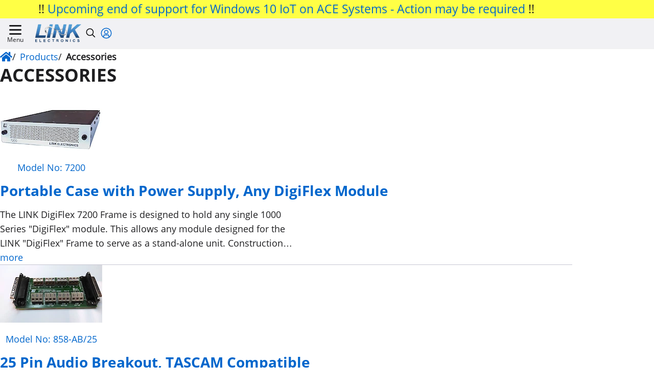

--- FILE ---
content_type: text/html; charset=utf-8
request_url: https://linkelectronics.com/categories/accessories/
body_size: 21406
content:
<!DOCTYPE html>
<html lang="en" class="no-js" >

<head>
  <meta charset="UTF-8">
  <meta name="viewport" content="width=device-width, initial-scale=1, shrink-to-fit=no">

  <title>Accessories &bull; Products Link Electronics</title>
  <meta name="description" content="Link Electronics accessory products">
  <link rel="preload" href="https://linkelectronics.com/OpenSans-Regular.woff2" as="font" type="font/woff2"
    crossorigin>
  <link rel="preload" href="https://linkelectronics.com/OpenSans-Bold.woff2" as="font" type="font/woff2" crossorigin>
  <link rel="preload" href="https://linkelectronics.com/OpenSans-SemiBold.woff2" as="font" type="font/woff2"
    crossorigin>

  
    <link rel="apple-touch-icon" sizes="180x180" href="/apple-touch-icon.png">
  <link rel="icon" type="image/png" href="/favicon-32x32.png" sizes="32x32">
  <link rel="icon" type="image/png" href="/favicon-16x16.png" sizes="16x16">
  <link rel="manifest" href="/manifest.json">
  <link rel="mask-icon" href="/safari-pinned-tab.svg" color="#5bbad5">
  <meta name="theme-color" content="#ffffff">


  
  
  <style>
  @font-face {
    font-family: "open_sansregular";
    src: url(https://linkelectronics.com/OpenSans-Regular.woff2) format('woff2');
    font-display: optional;
    font-weight: 400;
  }

  @font-face {
    font-family: "open_sansbold";
    src: url(https://linkelectronics.com/OpenSans-Bold.woff2) format('woff2');
    font-display: optional;
    font-weight: 700;
  }

  @font-face {
    font-family: "open_sansemibold";
    src: url(https://linkelectronics.com/OpenSans-SemiBold.woff2) format('woff2');
    font-display: optional;
    font-weight: 600;
  }
  </style>


  <link rel="stylesheet"
    href="https://linkelectronics.com/site/templates/dist/css/main.1749676011.css">

  
  
    

  
  

  
  
  <script defer src="https://linkelectronics.com/site/templates/dist/js/htmx.2.0.1.min.1727550270.js"></script>

  <script defer src="https://linkelectronics.com/site/templates/dist/js/splide.min.1727550271.js"></script>


  

  <script defer src="https://linkelectronics.com/site/templates/dist/js/linkGlobals.1727550270.js"></script>
  <script defer src="https://linkelectronics.com/site/templates/dist/js/main.1728512824.js"></script>

  
  

  <script>
  document.documentElement.className = 'js';
  let searchPageUrl = "https://linkelectronics.com/search/";
  </script>


  
        <script async src="https://www.googletagmanager.com/gtag/js?id=G-P5J85FX1CM"></script>
  <script>
  window.dataLayer = window.dataLayer || [];

  function gtag() {
    dataLayer.push(arguments);
  }
  gtag('js', new Date());

  gtag('config', 'G-P5J85FX1CM');
  </script>
    
</head>

<body class="product-category">

<svg style="position: absolute; width: 0; height: 0; overflow: hidden;" width="0" height="0" version="1.1" xmlns="http://www.w3.org/2000/svg" xmlns:xlink="http://www.w3.org/1999/xlink">

	<symbol id="hamburger" viewBox="0 0 22 15">
		<rect x="1" y="1" width="5" height="3" rx=".5" ry=".5"/><rect x="9" y="1" width="12" height="3" rx=".5" ry=".5"/><rect x="1" y="6" width="5" height="3" rx=".5" ry=".5"/><rect x="9" y="6" width="12" height="3" rx=".5" ry=".5"/><rect x="1" y="11" width="5" height="3" rx=".5" ry=".5"/><rect x="9" y="11" width="12" height="3" rx=".5" ry=".5"/>
	</symbol>
	<symbol id="magnifingGlass" viewBox="0 0 30 30">
		<path d="M23.51 9h-2.5V6.5a.5.5 0 0 0-.5-.5h-2a.5.5 0 0 0-.5.5V9h-2.5a.5.5 0 0 0-.5.5v2a.5.5 0 0 0 .5.5h2.5v2.5a.5.5 0 0 0 .5.5h2a.5.5 0 0 0 .5-.5V12h2.5a.5.5 0 0 0 .5-.5v-2a.5.5 0 0 0-.5-.5z"></path><path d="M19.51 0a10.49 10.49 0 0 0-8.746 16.3L.287 26.036a1.043 1.043 0 0 0-.2 1.163 1.46 1.46 0 0 0 .327.52l1.876 1.872a1.46 1.46 0 0 0 .52.327 1.043 1.043 0 0 0 1.164-.2l9.736-10.474A10.5 10.5 0 1 0 19.51 0zm0 17.587a7.087 7.087 0 1 1 7.088-7.087 7.088 7.088 0 0 1-7.088 7.087z"><path>
	</symbol>
	<symbol id="cog-wrench" viewBox="0 0 100 100">
		<path d="M98.047 57.563c.13-1.4.206-2.824.206-4.263s-.075-2.86-.206-4.262l-11.472-4.084a34.04 34.04 0 0 0-3.82-9.226l5.263-11.083a45.443 45.443 0 0 0-5.948-6.008l-11.108 5.287a33.968 33.968 0 0 0-9.216-3.824L57.562 8.323c-1.47-.145-2.957-.223-4.462-.223-1.29 0-2.565.067-3.828.173L45.07 20.1a33.9 33.9 0 0 0-4.557 1.5l2.995 8.14a25.444 25.444 0 1 1-14.064 14.21l-7.683-3.614a33.98 33.98 0 0 0-1.52 4.618l-12.106 4.31c-.118 1.33-.19 2.675-.19 4.036s.072 2.706.19 4.037l12.107 4.31a34.04 34.04 0 0 0 3.82 9.226L18.578 82.42a45.45 45.45 0 0 0 5.77 5.732l11.507-5.475A33.966 33.966 0 0 0 45.07 86.5l4.2 11.826c1.263.106 2.537.173 3.828.173 1.506 0 2.994-.078 4.463-.223L61.747 86.5a33.966 33.966 0 0 0 9.216-3.824l11.108 5.286a45.446 45.446 0 0 0 5.948-6.008l-5.263-11.082a34.038 34.038 0 0 0 3.82-9.226z"/><path d="M63.234 44.724A13.61 13.61 0 0 0 49 39.948L13.99 2.58a3.414 3.414 0 0 0-4.907-.08l-6.11 6.117a3.422 3.422 0 0 0 .08 4.912L39.878 48.1a13.66 13.66 0 0 0 1.832 13.583c2.963 3.77 8.154 5.038 11.8 5.263l-6.647-8.456a3.984 3.984 0 0 1 .827-5.21L54 48.305a3.308 3.308 0 0 1 4.65.9l6.65 8.45a12.994 12.994 0 0 0-2.066-12.932zM10.6 12.83a2.73 2.73 0 1 1 2.73-2.73 2.73 2.73 0 0 1-2.73 2.73z"/>
	</symbol>
	<symbol id="cc" viewBox="0 0 100 100">
		<path d="M39.1 35.457a12.76 12.76 0 0 0-8.728 3.12 12.7 12.7 0 0 0-3.775 8 15.85 15.85 0 0 0 1.49 9.25 10.49 10.49 0 0 0 6.875 5.055 19.783 19.783 0 0 0 10.99-.626v3.4a21.142 21.142 0 0 1-13.252.274 13.484 13.484 0 0 1-8.674-7.645c-3.274-7.79-.975-18.414 6.886-22.445a18.383 18.383 0 0 1 14.733-.67v3.4a21.1 21.1 0 0 0-6.545-1.113zM68.79 35.457a12.76 12.76 0 0 0-8.73 3.12 12.7 12.7 0 0 0-3.773 8 15.847 15.847 0 0 0 1.488 9.25 10.49 10.49 0 0 0 6.876 5.055 19.806 19.806 0 0 0 10.992-.626v3.4a21.14 21.14 0 0 1-13.252.28 13.487 13.487 0 0 1-8.674-7.644C50.438 48.5 52.742 37.868 60.6 33.84a18.4 18.4 0 0 1 14.733-.672v3.4a21.092 21.092 0 0 0-6.544-1.11z"/>
	</symbol>
	<symbol id="gears" viewBox="0 0 100 100">
		<path d="M55.014 47.032l-2.12-2.055a.892.892 0 0 1-.21-.82s.646-2.118.88-3.49.33-3.584.33-3.584a.892.892 0 0 1 .47-.7l2.682-1.234a.746.746 0 0 0 .4-.7l-.575-3.987a.743.743 0 0 0-.582-.556l-2.928-.418a.946.946 0 0 1-.673-.53l-3.18-6.43a.943.943 0 0 1-.014-.856l1.443-2.574a.746.746 0 0 0-.087-.8l-2.81-2.89a.742.742 0 0 0-.8-.107l-2.612 1.382a.94.94 0 0 1-.855-.036l-6.353-3.335a.947.947 0 0 1-.514-.686l-.343-2.93a.768.768 0 0 0-.54-.61s-1.138-.277-1.973-.42-2-.26-2-.26a.768.768 0 0 0-.71.4l-1.3 2.646a.947.947 0 0 1-.713.476l-7.1 1.035a.94.94 0 0 1-.818-.25l-2-2.17a.742.742 0 0 0-.79-.164l-3.61 1.79a.746.746 0 0 0-.348.73l.506 2.904a.943.943 0 0 1-.3.8l-5.134 5.01a.946.946 0 0 1-.81.276l-2.9-.58a.743.743 0 0 0-.736.332l-1.866 3.57a.746.746 0 0 0 .146.792l2.12 2.055a.892.892 0 0 1 .21.818s-.647 2.12-.88 3.49-.33 3.585-.33 3.585a.892.892 0 0 1-.47.7L1.535 37.89a.746.746 0 0 0-.4.7l.575 3.987a.743.743 0 0 0 .584.556l2.928.418a.946.946 0 0 1 .673.53l3.18 6.43a.943.943 0 0 1 .014.856l-1.445 2.572a.746.746 0 0 0 .087.8l2.81 2.89a.742.742 0 0 0 .8.107l2.61-1.382a.94.94 0 0 1 .856.036l6.353 3.333a.947.947 0 0 1 .515.686l.344 2.925a.768.768 0 0 0 .538.61s1.14.277 1.974.42 2 .26 2 .26a.768.768 0 0 0 .71-.4l1.3-2.646a.947.947 0 0 1 .713-.477l7.1-1.035a.94.94 0 0 1 .818.25l2 2.17a.742.742 0 0 0 .79.164l3.61-1.79a.746.746 0 0 0 .347-.73l-.506-2.904a.943.943 0 0 1 .3-.8l5.135-5.008a.946.946 0 0 1 .81-.277l2.9.58a.743.743 0 0 0 .735-.332l1.866-3.568a.746.746 0 0 0-.146-.79zm-28.248 4.26a14.986 14.986 0 1 1 17.3-12.248 14.986 14.986 0 0 1-17.3 12.247z"/>
  		<path d="M98.568 45.44l-2.1-1.086a.713.713 0 0 1-.35-.578s.01-1.776-.128-2.876-.575-2.82-.575-2.82a.713.713 0 0 1 .2-.647l1.77-1.564a.6.6 0 0 0 .145-.63l-1.36-2.92a.594.594 0 0 0-.575-.292l-2.34.356a.756.756 0 0 1-.637-.25l-3.918-4.19a.754.754 0 0 1-.208-.652l.51-2.3a.6.6 0 0 0-.25-.594l-2.82-1.564a.593.593 0 0 0-.635.1l-1.68 1.66a.752.752 0 0 1-.664.17l-5.635-1.087a.757.757 0 0 1-.552-.407l-.94-2.16a.614.614 0 0 0-.552-.343s-.937.05-1.61.133-1.59.264-1.59.264a.614.614 0 0 0-.454.467l-.383 2.326a.757.757 0 0 1-.436.53l-5.2 2.43a.752.752 0 0 1-.683 0l-2.036-1.2a.593.593 0 0 0-.64.056l-2.352 2.2a.6.6 0 0 0-.1.638l1.058 2.108a.754.754 0 0 1-.042.683l-2.777 5.02a.756.756 0 0 1-.557.4l-2.355.227a.594.594 0 0 0-.486.423l-.607 3.164a.6.6 0 0 0 .295.574l2.1 1.085a.713.713 0 0 1 .35.578s-.005 1.773.132 2.877.575 2.82.575 2.82a.713.713 0 0 1-.2.647L55.5 50.776a.6.6 0 0 0-.146.63l1.36 2.92a.594.594 0 0 0 .575.29l2.338-.355a.757.757 0 0 1 .638.252l3.92 4.19a.754.754 0 0 1 .207.652l-.51 2.3a.6.6 0 0 0 .25.594l2.82 1.564a.593.593 0 0 0 .635-.1l1.68-1.66a.752.752 0 0 1 .664-.17l5.638 1.088a.757.757 0 0 1 .552.407l.94 2.16a.614.614 0 0 0 .552.343s.937-.05 1.61-.133 1.59-.264 1.59-.264a.614.614 0 0 0 .454-.467l.383-2.325a.757.757 0 0 1 .437-.528l5.2-2.43a.752.752 0 0 1 .684 0l2.037 1.2a.593.593 0 0 0 .642-.057L93 58.673a.6.6 0 0 0 .1-.638l-1.058-2.108a.754.754 0 0 1 .042-.683l2.777-5.02a.757.757 0 0 1 .558-.4l2.355-.226a.594.594 0 0 0 .486-.423l.605-3.163a.6.6 0 0 0-.297-.573zm-20.65 9.778a11.986 11.986 0 1 1 10.42-13.37 11.986 11.986 0 0 1-10.42 13.37z"/>
  		<path d="M64.136 76.774l-1.52-.786a.517.517 0 0 1-.254-.42s0-1.283-.095-2.083-.417-2.044-.417-2.044a.517.517 0 0 1 .144-.467l1.282-1.133a.432.432 0 0 0 .106-.456l-.982-2.118a.43.43 0 0 0-.417-.21l-1.7.257a.548.548 0 0 1-.462-.182l-2.84-3.036a.547.547 0 0 1-.15-.473l.37-1.668a.432.432 0 0 0-.18-.43l-2.044-1.134a.43.43 0 0 0-.46.074l-1.22 1.2a.545.545 0 0 1-.48.123L48.734 61a.55.55 0 0 1-.4-.295l-.68-1.566a.445.445 0 0 0-.4-.25s-.68.037-1.166.1-1.154.192-1.154.192a.445.445 0 0 0-.328.34l-.278 1.678a.55.55 0 0 1-.316.383l-3.767 1.762a.545.545 0 0 1-.5 0l-1.475-.87a.43.43 0 0 0-.465.04l-1.7 1.6a.432.432 0 0 0-.072.463l.77 1.522a.547.547 0 0 1-.03.5l-2.014 3.638a.548.548 0 0 1-.4.29l-1.707.163a.43.43 0 0 0-.353.308l-.44 2.293a.432.432 0 0 0 .215.417l1.52.786a.517.517 0 0 1 .254.42s0 1.283.095 2.083.418 2.044.418 2.044a.517.517 0 0 1-.144.468l-1.282 1.133a.432.432 0 0 0-.106.457l.986 2.116a.43.43 0 0 0 .417.21l1.7-.257a.548.548 0 0 1 .46.182l2.84 3.037a.547.547 0 0 1 .152.473L39 88.528a.432.432 0 0 0 .182.43l2.043 1.133a.43.43 0 0 0 .46-.073l1.22-1.2a.545.545 0 0 1 .48-.123l4.083.788a.55.55 0 0 1 .4.295l.68 1.566a.445.445 0 0 0 .4.248s.68-.035 1.166-.1 1.154-.19 1.154-.19a.445.445 0 0 0 .328-.34l.277-1.684a.55.55 0 0 1 .316-.384l3.767-1.76a.545.545 0 0 1 .5 0L57.93 88a.43.43 0 0 0 .465-.04l1.7-1.6a.432.432 0 0 0 .072-.463l-.767-1.522a.547.547 0 0 1 .03-.5l2.014-3.638a.548.548 0 0 1 .4-.29l1.707-.163a.43.43 0 0 0 .353-.307l.44-2.293a.432.432 0 0 0-.207-.41zM49.17 83.86a8.687 8.687 0 1 1 7.55-9.688 8.687 8.687 0 0 1-7.55 9.69z"/>
	</symbol>
	<symbol id="support" viewBox="0 0 100 76">
		<path id="back" d="M20 63.163a30.48 30.48 0 0 1 7.008-9.588V48.25a2.515 2.515 0 0 0 1.553-2.662v-6.32a8.574 8.574 0 0 0-8.573-8.574h-.162a8.574 8.574 0 0 0-8.574 8.574v6.32a2.512 2.512 0 0 0 1.554 2.662v6.86h-.017C8.2 59.7 4.47 61.35 1.677 67.263c-.82 1.982-.64 8.182-.64 8.182H19c-.017-.544-.245-9.275 1-12.28z"/>
		<path d="M74.014 63.512c-4.073-8.62-9.512-11.028-16.2-17.72h-.024V35.787c1.6-.966 2.685-1.828 2.685-3.882v-9.217a12.5 12.5 0 0 0-12.5-12.5h-1.083a12.5 12.5 0 0 0-12.5 12.5V31.9c0 2.054.868 2.75 2.684 3.882v10.01h-.024c-6.692 6.692-12.13 9.1-16.2 17.72-1.2 2.89-.93 11.93-.93 11.93h24.3l2.41-16.87a1.857 1.857 0 1 1 1.606 0l2.41 16.87h24.3s.264-9.042-.934-11.93z" id="front"/>
		<g id="bubble">
		<path d="M81.206.557c-9.816 0-17.773 5.49-17.773 12.263 0 4.023 2.808 7.594 7.146 9.83a11.333 11.333 0 0 1-2.535 6.425.184.184 0 0 0 .173.3c5.412-1.034 8.04-3.537 8.95-4.612a25.535 25.535 0 0 0 4.038.318c9.816 0 17.773-5.49 17.773-12.262S91.02.558 81.205.558zm8.908 14.523a.242.242 0 0 1-.2.173l-.962.092a.31.31 0 0 0-.228.163l-1.134 2.05a.308.308 0 0 0-.017.28l.432.86a.244.244 0 0 1-.04.26l-.96.9a.242.242 0 0 1-.262.023l-.83-.49a.307.307 0 0 0-.28 0l-2.123.994a.31.31 0 0 0-.178.216l-.156.95a.25.25 0 0 1-.185.19s-.375.074-.65.108-.656.054-.656.054a.25.25 0 0 1-.226-.14l-.383-.882a.31.31 0 0 0-.225-.166l-2.3-.444a.307.307 0 0 0-.27.07l-.687.677a.242.242 0 0 1-.26.04l-1.15-.638a.244.244 0 0 1-.1-.244l.208-.94a.308.308 0 0 0-.084-.266l-1.6-1.71a.31.31 0 0 0-.26-.1l-.955.144a.243.243 0 0 1-.234-.12L72.6 15.99a.244.244 0 0 1 .06-.258l.722-.64a.29.29 0 0 0 .08-.263s-.178-.7-.234-1.153-.058-1.177-.058-1.177a.29.29 0 0 0-.143-.236l-.856-.443a.244.244 0 0 1-.12-.233l.25-1.287a.243.243 0 0 1 .2-.173l.962-.092a.31.31 0 0 0 .228-.163l1.13-2.052a.308.308 0 0 0 .017-.28l-.432-.86a.244.244 0 0 1 .04-.26l.96-.9a.242.242 0 0 1 .262-.023l.83.49a.307.307 0 0 0 .28 0L78.9 5a.31.31 0 0 0 .178-.216l.156-.95a.25.25 0 0 1 .185-.19s.375-.074.65-.108.656-.054.656-.054a.25.25 0 0 1 .226.14l.383.882a.31.31 0 0 0 .225.166l2.3.444a.307.307 0 0 0 .27-.07l.687-.677a.242.242 0 0 1 .26-.04l1.15.638a.243.243 0 0 1 .1.243l-.208.94a.308.308 0 0 0 .084.266l1.6 1.71a.31.31 0 0 0 .26.1l.955-.144a.243.243 0 0 1 .234.12l.555 1.19a.243.243 0 0 1-.06.258l-.723.64a.29.29 0 0 0-.08.263s.178.7.234 1.153.054 1.174.054 1.174a.29.29 0 0 0 .143.236l.856.443a.244.244 0 0 1 .12.234z"/>
		<circle cx="81.206" cy="12.689" r="4.895" transform="rotate(-7.065 81.204 12.688)"/>
		</g>
	</symbol>
	<symbol id="logo-solid" viewBox="0 0 52 21">
		<title>Link Electronics</title>
		<g id="electronics" fill="currentColor" stroke="#231f20" stroke-miterlimit="10" stroke-width=".137">
		<path d="M1.07 20.4v-2.938h2.178v.5H1.662v.65h1.476v.5H1.662v.8H3.3v.5zM5.765 20.4v-2.914h.593v2.42h1.476v.5zM10.2 20.4v-2.938h2.18v.5H10.79v.65h1.475v.5h-1.475v.8h1.642v.5zM16.76 19.32l.574.182a1.29 1.29 0 0 1-.44.715 1.385 1.385 0 0 1-1.743-.167 1.53 1.53 0 0 1-.376-1.093 1.607 1.607 0 0 1 .38-1.14 1.3 1.3 0 0 1 1-.406 1.222 1.222 0 0 1 .875.32 1.16 1.16 0 0 1 .3.54l-.588.14a.607.607 0 0 0-.62-.492.67.67 0 0 0-.53.235 1.15 1.15 0 0 0-.2.76 1.233 1.233 0 0 0 .2.794.65.65 0 0 0 .522.237.594.594 0 0 0 .407-.15.873.873 0 0 0 .24-.474zM20.446 20.4v-2.44h-.872v-.5h2.336v.5h-.87v2.44zM24.237 20.4v-2.938h1.25a2.143 2.143 0 0 1 .684.08.676.676 0 0 1 .343.28.846.846 0 0 1 .128.464.784.784 0 0 1-.193.546.933.933 0 0 1-.58.272 1.388 1.388 0 0 1 .317.247 3.36 3.36 0 0 1 .338.478l.36.573h-.71l-.43-.638a4.167 4.167 0 0 0-.313-.432.455.455 0 0 0-.18-.122.973.973 0 0 0-.3-.033h-.12V20.4zm.593-1.7h.44a2.267 2.267 0 0 0 .532-.036.32.32 0 0 0 .166-.124.383.383 0 0 0 .06-.22.353.353 0 0 0-.08-.24.364.364 0 0 0-.223-.114q-.072-.01-.433-.01h-.462zM29.02 18.95a1.87 1.87 0 0 1 .135-.755 1.38 1.38 0 0 1 .274-.4 1.142 1.142 0 0 1 .38-.265 1.613 1.613 0 0 1 .632-.116 1.38 1.38 0 0 1 1.04.4 1.8 1.8 0 0 1 0 2.234 1.545 1.545 0 0 1-2.078 0 1.517 1.517 0 0 1-.383-1.1zm.612-.02a1.1 1.1 0 0 0 .23.756.792.792 0 0 0 1.17 0 1.123 1.123 0 0 0 .227-.767 1.106 1.106 0 0 0-.222-.755.82.82 0 0 0-1.18 0 1.11 1.11 0 0 0-.226.764zM34.282 20.4v-2.938h.577l1.2 1.962v-1.962h.55V20.4h-.6l-1.185-1.916V20.4zM39.165 20.4v-2.938h.593V20.4zM44.145 19.32l.575.182a1.29 1.29 0 0 1-.44.715 1.385 1.385 0 0 1-1.743-.167 1.53 1.53 0 0 1-.377-1.093 1.607 1.607 0 0 1 .38-1.14 1.3 1.3 0 0 1 1-.406 1.222 1.222 0 0 1 .875.32 1.16 1.16 0 0 1 .3.54l-.587.14a.607.607 0 0 0-.62-.492.67.67 0 0 0-.53.235 1.15 1.15 0 0 0-.2.76 1.233 1.233 0 0 0 .2.794.65.65 0 0 0 .522.237.594.594 0 0 0 .407-.15.873.873 0 0 0 .238-.474zM47.02 19.444l.578-.056a.7.7 0 0 0 .21.427.64.64 0 0 0 .43.136.66.66 0 0 0 .433-.12.36.36 0 0 0 .146-.284.268.268 0 0 0-.06-.177.49.49 0 0 0-.214-.128q-.1-.036-.475-.128a1.612 1.612 0 0 1-.67-.29.765.765 0 0 1-.27-.592.754.754 0 0 1 .126-.42.8.8 0 0 1 .367-.3 1.47 1.47 0 0 1 .578-.1 1.24 1.24 0 0 1 .833.243.856.856 0 0 1 .295.647l-.593.026A.5.5 0 0 0 48.57 18a.6.6 0 0 0-.376-.1.678.678 0 0 0-.4.106.214.214 0 0 0-.094.182.226.226 0 0 0 .088.178 1.56 1.56 0 0 0 .545.2 2.874 2.874 0 0 1 .64.212.824.824 0 0 1 .325.3.925.925 0 0 1-.023.94.84.84 0 0 1-.4.33 1.667 1.667 0 0 1-.64.106 1.272 1.272 0 0 1-.855-.258 1.12 1.12 0 0 1-.36-.752z"/>
		</g>
		<g id="link" fill="currentColor">
		<path d="M1.24 15.525L4.39.48h3.09L4.865 13.01h7.656L12 15.526zM13.872 15.532L17.022.486h3.09l-3.14 15.046zM31.868 15.525h-2.884L24.92 5.415l-2.12 10.11h-2.88L23.06.48h2.895l4.075 10.067L32.134.48h2.874zM34.988 15.525L38.128.48h3.1l-1.334 6.393L46.854.48H51l-6.754 5.9 4.954 9.145h-3.5L41.988 8.36l-2.925 2.557-.963 4.608z"/>
		</g>
		<g id="infinity" fill="currentColor" stroke="#231f20" stroke-miterlimit="10" stroke-width=".137">
		<path d="M14.053 11.7a2.37 2.37 0 0 0 .432.24l-.09.432a5.33 5.33 0 0 1-2.8-6.222 5.126 5.126 0 0 1 5.388-3.748 5.17 5.17 0 0 0-5.02 3.51 5.706 5.706 0 0 0 2.09 5.788z"/>
		<path d="M20.855 5.49a34.588 34.588 0 0 1 3.67 3.004l.25-.137-1.357-1.146a33.76 33.76 0 0 0-3.267-2.6 6.152 6.152 0 0 0-2.9-1.16 4.14 4.14 0 0 0-4.19 2.663 4.144 4.144 0 0 0 1.67 4.687l.068-.33a3.8 3.8 0 0 1-1.31-4.2 3.692 3.692 0 0 1 3.88-2.354 7.742 7.742 0 0 1 3.487 1.573zM18.92 12.01a10.547 10.547 0 0 1-1.15.3l-.08.37a10.692 10.692 0 0 0 1.044-.287 17.54 17.54 0 0 0 1.864-.745l.06-.292a16.875 16.875 0 0 1-1.74.653zM20.88 10.285l.04-.187a16.535 16.535 0 0 1-2.878.888l-.047.25a11.684 11.684 0 0 0 2.885-.95z"/>
		<path d="M18.62 11.062c-.222.062-.428.11-.62.153l-.24 1.132a13.918 13.918 0 0 0 2.895-.973l.232-1.123a19.805 19.805 0 0 1-2.27.812zM24.157 9.714q.517-.318 1.024-.65a22.3 22.3 0 0 0 4.8 3.337 4.057 4.057 0 0 0 3.067.345 3.936 3.936 0 0 0 2.615-3.755c0 .06 0 .14 0 0a3.593 3.593 0 0 1-2.584 3.26 3.776 3.776 0 0 1-2.61-.038A21.01 21.01 0 0 1 26.04 9.4a2.613 2.613 0 0 1-.69-.645l-1.14.707zM30.89 5.774l-.022.107-.015.078-.042.01c-.107.03-.32.093-.425.13a19.816 19.816 0 0 0-4.463 2.48c-.03-.026-.07-.06-.1-.088a18.777 18.777 0 0 1 4.8-2.628z"/>
		<path d="M33.953 6.176c-.03.128-.052.258-.076.387a2.938 2.938 0 0 1 .99 3.047 3.16 3.16 0 0 1-2.2 2.122 3.547 3.547 0 0 1-2.385-.216 16.548 16.548 0 0 1-4.365-2.938 18.863 18.863 0 0 0 4.45 3.188 3.673 3.673 0 0 0 2.6.3 3.3 3.3 0 0 0 2.2-4.207 3.19 3.19 0 0 0-1.214-1.684z"/>
		<path d="M20.855 5.223c1.356.96 2.61 2.055 3.868 3.137l-.318.175-.206.98c.37-.214.73-.443 1.09-.673a31.023 31.023 0 0 0 2.858 2.14 9.667 9.667 0 0 0 3.065 1.49 3.684 3.684 0 0 0 2.82-6.663c-.025.122-.054.244-.08.367a3.342 3.342 0 0 1-.342 5.6c-1.525.838-3.072.16-4.437-.7A24.912 24.912 0 0 1 25.83 8.5a22.5 22.5 0 0 1 5.058-2.713c.03-.154.068-.31.1-.463a22.458 22.458 0 0 0-5.674 2.7 48.427 48.427 0 0 0-4.594-3.98 7.515 7.515 0 0 0-3.584-1.622A5.09 5.09 0 0 0 11.66 7a5.074 5.074 0 0 0 2.82 4.96l.256-1.2a4.11 4.11 0 0 1-1.81-3.8v.028a4.03 4.03 0 0 1 4.322-3.51 8.407 8.407 0 0 1 3.607 1.745z"/>
		</g>
	</symbol>
	<symbol id="sym-facebook" viewbox="0 0 30 30">
		<title>facebook</title>
		<g data-name="Layer 2"><rect width="30" height="30" rx="1.656" ry="1.656" fill="#3d5a98"/><path d="M20.7 27.735V16.117h3.9l.584-4.528H20.7V8.7c0-1.31.364-2.2 2.244-2.2h2.4V2.444a32.083 32.083 0 0 0-3.494-.178c-3.457 0-5.823 2.11-5.823 5.985v3.34h-3.91v4.528h3.91v11.617z" fill="#fff"/></g>
	</symbol>
	<symbol id="sym-twitter" viewbox="0 0 30 30">
		<title>Twitter</title>
		<path fill="#1da1f2" d="M0 0h30v30H0z"/>
		<path d="M11.522 22.62a10.87 10.87 0 0 0 10.945-10.946c0-.167 0-.332-.01-.5a7.827 7.827 0 0 0 1.918-1.992 7.68 7.68 0 0 1-2.21.606A3.86 3.86 0 0 0 23.86 7.66a7.71 7.71 0 0 1-2.443.934A3.85 3.85 0 0 0 14.86 12.1a10.92 10.92 0 0 1-7.93-4.015 3.85 3.85 0 0 0 1.19 5.136 3.82 3.82 0 0 1-1.74-.48v.05a3.85 3.85 0 0 0 3.085 3.77 3.84 3.84 0 0 1-1.737.066A3.85 3.85 0 0 0 11.32 19.3a7.72 7.72 0 0 1-4.778 1.647 7.83 7.83 0 0 1-.918-.053 10.89 10.89 0 0 0 5.9 1.728" fill="#fff"/>
	</symbol>
	<defs>
		<linearGradient id="symYoutubeLinearGradient" x1="16" y1="5.45" x2="16" y2="26.55" gradientUnits="userSpaceOnUse">
		  <stop offset="0" stop-color="#e52d27"/>
		  <stop offset="1" stop-color="#bf171d"/>
		</linearGradient>
	</defs>
	<symbol id="sym-youtube" viewbox="0 0 30 21.1">
		<title>YouTube</title>
		<path id="Triangle" d="M11.9 14.44l8.106-4.2L11.9 6.013z" fill="#fff"/>
		<path id="The_Sharpness" data-name="The Sharpness" d="M11.9 6.012l7.11 4.747 1-.52z" fill="#420000" fill-rule="evenodd" opacity=".12"/>
		<path d="M30.7 10a6.49 6.49 0 0 0-1.193-2.978 4.29 4.29 0 0 0-3.007-1.27c-4.2-.3-10.5-.3-10.5-.3h-.013s-6.3 0-10.5.3a4.292 4.292 0 0 0-2.995 1.272A6.488 6.488 0 0 0 1.3 10a45.367 45.367 0 0 0-.3 4.857v2.276a45.365 45.365 0 0 0 .3 4.855 6.488 6.488 0 0 0 1.192 2.978A5.087 5.087 0 0 0 5.8 26.25c2.4.23 10.2.3 10.2.3s6.3-.01 10.5-.314a4.29 4.29 0 0 0 3.006-1.27 6.49 6.49 0 0 0 1.194-2.977 45.438 45.438 0 0 0 .3-4.856v-2.277A45.44 45.44 0 0 0 30.7 10zm-17.8 9.89v-8.428l8.106 4.23z" transform="translate(-1 -5.45)" fill="url(#symYoutubeLinearGradient)" id="Lozenge"/>
	</symbol>
	<symbol id="sym-slide-toggle" viewBox="0 0 16 16">
		<title>Slide Toggle</title>
		<g class="sym-close"><path d="M1.009,9.77V6.23H14.991V9.77Z"/></g>
		<g class="sym-open"><path d="M6.23,1.009H9.77V14.991H6.23Z"/></g>
	</symbol>
	<symbol id="sym-close" viewBox="0 0 16 16">
		<title>Close</title>
		<path d="M14.67,15.139H11.213l-3.32-5.4-3.32,5.4H1.33L6.066,7.775,1.633.861h3.34L8.049,6,11.066.861h3.262L9.846,7.941Z"/>
	</symbol>
	<symbol id="dealer" viewBox="0 0 94.94 67.26">
		<title>dealer</title>
		<path d="M19.98 53.98a30.48 30.48 0 0 1 7.008-9.59v-5.325A2.515 2.515 0 0 0 28.54 36.4v-6.32a8.574 8.574 0 0 0-8.573-8.574h-.162a8.574 8.574 0 0 0-8.574 8.574v6.32a2.512 2.512 0 0 0 1.554 2.662v6.86h-.017C8.18 50.516 4.45 52.168 1.657 58.08c-.822 1.982-.64 8.182-.64 8.182H18.98c-.017-.54-.246-9.275 1-12.28zM74.96 53.98a30.48 30.48 0 0 0-7.008-9.59v-5.325A2.515 2.515 0 0 1 66.4 36.4v-6.32a8.574 8.574 0 0 1 8.574-8.574h.162a8.574 8.574 0 0 1 8.574 8.574v6.32a2.512 2.512 0 0 1-1.553 2.662v6.86h.017c4.59 4.59 8.32 6.242 11.112 12.152.82 1.982.64 8.182.64 8.182H75.96c.017-.537.246-9.27-1-12.277z"/><path d="M73.994 54.328c-4.073-8.62-9.512-11.028-16.2-17.72h-.024V26.6c1.6-.966 2.685-1.828 2.685-3.882V13.5A12.5 12.5 0 0 0 47.947 1h-1.075a12.5 12.5 0 0 0-12.5 12.5v9.217c0 2.054.868 2.75 2.684 3.882v10.008h-.024c-6.692 6.692-12.13 9.1-16.2 17.72-1.2 2.89-.93 11.93-.93 11.93H44.2l2.41-16.87a1.857 1.857 0 1 1 1.607 0l2.41 16.87h24.3s.264-9.04-.933-11.93z"/>
	</symbol>
	<symbol id="cc-software" viewBox="0 0 100 100">
		<title>closed caption software</title>
		<path d="M6.5,91.466A2.24,2.24,0,0,0,8.534,93.5H91.466A2.24,2.24,0,0,0,93.5,91.466V28.5H6.5Z"/><path d="M91.466,6.5H8.534A2.24,2.24,0,0,0,6.5,8.534V22.5h87V8.534A2.24,2.24,0,0,0,91.466,6.5ZM16.523,18.679a4.459,4.459,0,1,1,4.459-4.459A4.459,4.459,0,0,1,16.523,18.679Zm14.063,0a4.459,4.459,0,1,1,4.459-4.459A4.459,4.459,0,0,1,30.586,18.679Zm14.063,0a4.459,4.459,0,1,1,4.459-4.459A4.459,4.459,0,0,1,44.649,18.679Z"/><path d="M38.065,44.391a15.216,15.216,0,0,0-10.408,3.72,15.143,15.143,0,0,0-4.5,9.535,18.9,18.9,0,0,0,1.775,11.031,12.509,12.509,0,0,0,8.2,6.027,23.59,23.59,0,0,0,13.1-.746v4.05a25.21,25.21,0,0,1-15.8.335A16.078,16.078,0,0,1,20.09,69.226c-3.9-9.288-1.162-21.958,8.211-26.764,5.08-2.6,12.275-3.1,17.568-.8v4.051A25.16,25.16,0,0,0,38.065,44.391Z" fill="#fff"/><path d="M73.461,44.391a15.214,15.214,0,0,0-10.408,3.72,15.14,15.14,0,0,0-4.5,9.535,18.9,18.9,0,0,0,1.774,11.031,12.51,12.51,0,0,0,8.2,6.027,23.617,23.617,0,0,0,13.105-.746v4.05a25.207,25.207,0,0,1-15.8.335,16.082,16.082,0,0,1-10.344-9.117c-3.906-9.286-1.159-21.96,8.212-26.764,5.086-2.607,12.268-3.094,17.568-.8v4.051A25.15,25.15,0,0,0,73.461,44.391Z" fill="#fff"/>
	</symbol>
	<symbol id="sym-checkMark" viewBox="0 0 32 32">
		<path d="M26.488 4.014L11.505 18.996l-5.993-5.992-4.494 4.494L7.01 23.49l2.997 2.998 1.498 1.498L30.982 8.51l-4.494-4.496"/>
	</symbol>

	<symbol id="ace-yes" viewBox="0 0 117.72 117.72">
		<path d="M58.86 0c9.13 0 17.77 2.08 25.49 5.79-3.16 2.5-6.09 4.9-8.82 7.21a48.673 48.673 0 00-16.66-2.92c-13.47 0-25.67 5.46-34.49 14.29-8.83 8.83-14.29 21.02-14.29 34.49 0 13.47 5.46 25.66 14.29 34.49 8.83 8.83 21.02 14.29 34.49 14.29s25.67-5.46 34.49-14.29c8.83-8.83 14.29-21.02 14.29-34.49 0-3.2-.31-6.34-.9-9.37 2.53-3.3 5.12-6.59 7.77-9.85a58.762 58.762 0 013.21 19.22c0 16.25-6.59 30.97-17.24 41.62-10.65 10.65-25.37 17.24-41.62 17.24-16.25 0-30.97-6.59-41.62-17.24C6.59 89.83 0 75.11 0 58.86c0-16.25 6.59-30.97 17.24-41.62S42.61 0 58.86 0zM31.44 49.19L45.8 49l1.07.28c2.9 1.67 5.63 3.58 8.18 5.74a56.18 56.18 0 015.27 5.1c5.15-8.29 10.64-15.9 16.44-22.9a196.16 196.16 0 0120.17-20.98l1.4-.54H114l-3.16 3.51C101.13 30 92.32 41.15 84.36 52.65a325.966 325.966 0 00-21.41 35.62l-1.97 3.8-1.81-3.87c-3.34-7.17-7.34-13.75-12.11-19.63-4.77-5.88-10.32-11.1-16.79-15.54l1.17-3.84z" fill="#01a601"/>
	</symbol>

	<symbol viewBox="0 0 32.121 30">
		<g id="icon_feather-check-square">
			<path id="Path_82" data-name="Path 82" d="M13.5,16.5,18,21,33,6" fill="none" stroke="currentColor" stroke-linecap="round" stroke-linejoin="round" stroke-width="3"/>
			<path id="Path_83" data-name="Path 83" d="M31.5,18V28.5a3,3,0,0,1-3,3H7.5a3,3,0,0,1-3-3V7.5a3,3,0,0,1,3-3H24" fill="none" stroke="currentColor" stroke-linecap="round" stroke-linejoin="round" stroke-width="3"/>
		</g>
	</symbol>

	<symbol id="post-pin" viewBox="0 0 13.44 12.93">
		<g>
			<line class="needle" fill="none" stroke="#000000" stroke-linecap="square" stroke-miterlimit="10" x1="9.49" y1="4.35" x2="6.23" y2="9.1"/>
			<circle class="pinhead" fill="red" cx="10.48" cy="2.96" r="2.96"/>			
			<path class="fold" fill="none" stroke="#000000" stroke-miterlimit="10" d="M0.49,5.45c0,0,1.27,6.98,11.69,6.98"/>
		</g>
	</symbol>

</svg>
<div class="site">
	<a class="skip-link visually-hidden-focusable" href="#main-content">Skip to main content</a>

	
<div class="thin-banner" style="background-color:#ffff45;">
  <div class="content">
    <p class="text-center text-expand pad-block fs-100" style="--block-padding: .5rem;">!! <a href="https://linkelectronics.com/news/support-attention/">Upcoming end of support for Windows 10 IoT on ACE Systems - Action may be required</a> !!</p>
  </div>
</div>

<header class="global-header">
  <div class="content content--max flex-group">

    <div class="flex-group">
      <button id="global-menu-trigger-button" class="button-icon global-menu-trigger-button">
        <svg xmlns="http://www.w3.org/2000/svg" width="32" height="32" viewBox="0 0 16 16">
          <path fill="none" stroke="currentColor" stroke-linecap="round" stroke-linejoin="round" stroke-width="1.5"
            d="M2.75 12.25h10.5m-10.5-4h10.5m-10.5-4h10.5" />
        </svg>
        Menu
      </button>
      <div class="brand-container">
        <a href="https://linkelectronics.com/" class="header-logo">
          <svg xmlns="http://www.w3.org/2000/svg" xmlns:xlink="http://www.w3.org/1999/xlink" viewBox="0 0 100 40" aria-labelledby="brand-logo-title" role="img">
    <title id="brand-logo-title">Link Electronics</title>
    <defs><linearGradient id="a" x1="12.317" y1="1.037" x2="12.317" y2="30.159" gradientUnits="userSpaceOnUse"><stop offset=".17" stop-color="#519dd6"/><stop offset=".63" stop-color="#3879bd"/><stop offset="1" stop-color="#173a64"/></linearGradient><linearGradient id="b" x1="12.316" y1=".773" x2="12.316" y2="30.074" gradientUnits="userSpaceOnUse"><stop offset="0" stop-color="#4d95cb"/><stop offset="1" stop-color="#173a64"/></linearGradient><linearGradient id="d" x1="32.022" y1="1.037" x2="32.022" y2="30.159" xlink:href="#a"/><linearGradient id="e" x1="32.022" y1=".773" x2="32.022" y2="30.074" xlink:href="#b"/><linearGradient id="f" x1="52.423" y1="1.037" x2="52.423" y2="30.159" xlink:href="#a"/><linearGradient id="g" x1="52.423" y1=".773" x2="52.423" y2="30.074" xlink:href="#b"/><linearGradient id="h" x1="82.676" y1="1.037" x2="82.676" y2="30.159" xlink:href="#a"/><linearGradient id="i" x1="82.87" y1=".773" x2="82.87" y2="30.074" xlink:href="#b"/><linearGradient id="c" x1="26.068" y1="8.766" x2="40.82" y2="57.018" gradientUnits="userSpaceOnUse"><stop offset="0" stop-color="#464646"/><stop offset=".087" stop-color="#d7d7d7"/><stop offset=".219" stop-color="#e5e5e4"/><stop offset=".43" stop-color="#425060"/><stop offset=".704" stop-color="#4a4a4a"/><stop offset="1" stop-color="#e5e5e4"/></linearGradient><linearGradient id="j" x1="32.589" y1="5.873" x2="39.997" y2="30.103" gradientUnits="userSpaceOnUse"><stop offset="0" stop-color="#464646"/><stop offset=".087" stop-color="#d7d7d7"/><stop offset=".219" stop-color="#e5e5e4"/><stop offset=".762" stop-color="#425060"/><stop offset="1" stop-color="#e5e5e4"/></linearGradient><linearGradient id="k" x1="34.733" y1="23.649" x2="40.847" y2="21.014" gradientUnits="userSpaceOnUse"><stop offset=".357" stop-color="#d7d7d7"/><stop offset=".755" stop-color="#425060"/></linearGradient><linearGradient id="l" x1="36.002" y1="17.781" x2="37.967" y2="24.209" xlink:href="#c"/><linearGradient id="m" x1="34.01" y1="13.32" x2="39.78" y2="32.193" gradientUnits="userSpaceOnUse"><stop offset="0" stop-color="#464646"/><stop offset=".281" stop-color="#d7d7d7"/><stop offset=".464" stop-color="#e5e5e4"/><stop offset=".695" stop-color="#425060"/><stop offset=".842" stop-color="#4a4a4a"/><stop offset="1" stop-color="#e5e5e4"/></linearGradient><linearGradient id="n" x1="63.168" y1="20.66" x2="49.929" y2="14.795" gradientUnits="userSpaceOnUse"><stop offset="0" stop-color="#425060"/><stop offset=".26" stop-color="#878888"/><stop offset=".528" stop-color="#ebebea"/><stop offset=".918" stop-color="#afafaf"/><stop offset=".972" stop-color="#a3a3a3"/><stop offset="1" stop-color="#9a9a9a"/></linearGradient><linearGradient id="o" x1="50.172" y1=".663" x2="56.263" y2="20.587" xlink:href="#c"/><linearGradient id="p" x1="53.458" y1="-.498" x2="60.655" y2="23.044" gradientUnits="userSpaceOnUse"><stop offset="0" stop-color="#425060"/><stop offset=".728" stop-color="#878888"/><stop offset="1" stop-color="#ebebeb"/></linearGradient><linearGradient id="q" x1="42.402" y1="2.369" x2="47.178" y2="26.94" gradientUnits="userSpaceOnUse"><stop offset="0" stop-color="#e5e5e4"/><stop offset=".257" stop-color="#ebebea"/><stop offset=".355" stop-color="#425060"/><stop offset=".464" stop-color="#878888"/><stop offset=".566" stop-color="#ebebea"/><stop offset=".758" stop-color="#c3c3c2"/><stop offset=".819" stop-color="#41505f"/><stop offset=".906" stop-color="#ebebea"/><stop offset="1" stop-color="#757575"/></linearGradient></defs><g fill="#173a64"><path d="M1.01 39.227v-5.755h4.266v.785h-3.2v1.308H5.01v1.046H2.076v1.57h3.2v1.046zM10.075 39.227v-5.755h1.066v4.708h2.934v1.046zM18.872 39.227v-5.755h4.265v.785h-3.2v1.308h2.933v1.046h-2.932v1.57h3.2v1.046zM31.567 37.01l1.12.348a2.542 2.542 0 0 1-4.252 1.048 2.89 2.89 0 0 1-.734-2.09 3.035 3.035 0 0 1 .74-2.178 2.556 2.556 0 0 1 1.94-.776 2.408 2.408 0 0 1 1.707.61 2.205 2.205 0 0 1 .586 1.034l-1.144.268a1.187 1.187 0 0 0-.425-.69 1.23 1.23 0 0 0-.783-.253 1.314 1.314 0 0 0-1.033.45 2.168 2.168 0 0 0-.4 1.45 2.323 2.323 0 0 0 .39 1.518 1.278 1.278 0 0 0 1.02.452 1.17 1.17 0 0 0 .793-.287 1.66 1.66 0 0 0 .474-.904zM38.866 38.965v-4.708H37v-.785h4.532v.785h-1.6v4.708zM46.064 38.965v-5.493h2.38a4.156 4.156 0 0 1 1.3.148 1.284 1.284 0 0 1 .65.527 1.56 1.56 0 0 1 .244.866 1.45 1.45 0 0 1-.37 1.02 1.792 1.792 0 0 1-1.107.51 2.637 2.637 0 0 1 .606.46 6.286 6.286 0 0 1 .643.892l.683 1.072h-1.56l-.77-1.227a8 8 0 0 0-.563-.83.817.817 0 0 0-.32-.233 1.644 1.644 0 0 0-.538-.064h-.216v2.354zm1.336-3.14h.785a4.128 4.128 0 0 0 .953-.062.57.57 0 0 0 .3-.218.662.662 0 0 0 .107-.387.61.61 0 0 0-.14-.42.655.655 0 0 0-.4-.2q-.13-.018-.775-.018h-.83zM55.455 36.3a3.513 3.513 0 0 1 .262-1.44 2.637 2.637 0 0 1 .533-.77 2.227 2.227 0 0 1 .74-.507 3.2 3.2 0 0 1 1.234-.222 2.716 2.716 0 0 1 2.025.77 3.39 3.39 0 0 1 .005 4.27 3.053 3.053 0 0 1-4.046 0 2.868 2.868 0 0 1-.755-2.1zm1.19-.038a2.078 2.078 0 0 0 .45 1.446 1.564 1.564 0 0 0 2.275 0 2.12 2.12 0 0 0 .443-1.466 2.086 2.086 0 0 0-.43-1.44 1.62 1.62 0 0 0-2.3.005 2.1 2.1 0 0 0-.437 1.455zM65.792 38.965v-5.493h1.14l2.326 3.668v-3.668h1.066v5.493H69.15l-2.292-3.582v3.582zM75.39 38.965v-5.493h1.065v5.493zM84.92 37.01l1.12.348a2.542 2.542 0 0 1-4.252 1.048 2.89 2.89 0 0 1-.734-2.09 3.035 3.035 0 0 1 .738-2.178 2.556 2.556 0 0 1 1.94-.776 2.408 2.408 0 0 1 1.708.61 2.205 2.205 0 0 1 .586 1.034l-1.144.268a1.188 1.188 0 0 0-.424-.69 1.23 1.23 0 0 0-.783-.253 1.314 1.314 0 0 0-1.033.45 2.168 2.168 0 0 0-.4 1.45 2.323 2.323 0 0 0 .39 1.518 1.278 1.278 0 0 0 1.016.452 1.17 1.17 0 0 0 .793-.287 1.66 1.66 0 0 0 .48-.904zM90.523 37.246l1.125-.107a1.34 1.34 0 0 0 .412.815 1.262 1.262 0 0 0 .838.26 1.3 1.3 0 0 0 .84-.23.685.685 0 0 0 .284-.543.506.506 0 0 0-.122-.342.957.957 0 0 0-.416-.243q-.2-.07-.926-.245a3.17 3.17 0 0 1-1.3-.556 1.45 1.45 0 0 1-.527-1.13 1.422 1.422 0 0 1 .25-.8 1.543 1.543 0 0 1 .713-.57 2.914 2.914 0 0 1 1.127-.2 2.448 2.448 0 0 1 1.622.465 1.623 1.623 0 0 1 .572 1.24l-1.156.05a.96.96 0 0 0-.318-.624 1.185 1.185 0 0 0-.732-.19 1.34 1.34 0 0 0-.79.2.407.407 0 0 0-.183.35.43.43 0 0 0 .172.34 3.075 3.075 0 0 0 1.062.375 5.672 5.672 0 0 1 1.247.4 1.6 1.6 0 0 1 .633.572 1.682 1.682 0 0 1-.818 2.426 3.3 3.3 0 0 1-1.246.2 2.51 2.51 0 0 1-1.667-.492 2.126 2.126 0 0 1-.697-1.42z"></path></g><g stroke-miterlimit="10" stroke-width=".528"><path d="M1.334 29.81l6.14-28.773H13.5L8.382 25.1H23.3l-1 4.708z" fill="url(#a)" stroke="url(#b)"></path><path d="M25.94 29.81l6.142-28.773H38.1L31.982 29.81z" fill="url(#d)" stroke="url(#e)"></path><path d="M61 29.81h-5.616l-7.922-19.332-4.12 19.332h-5.62l6.12-28.773h5.64l7.942 19.254 4.1-19.253h5.6z" fill="url(#f)" stroke="url(#g)"></path><path d="M67.073 29.81l6.122-28.773h6.04l-2.6 12.227L90.2 1.037h8.08L85.118 12.323l9.66 17.487h-6.82l-7.24-13.7L75.014 21l-1.88 8.812z" fill="url(#h)" stroke="url(#i)"></path></g><path d="M26.3 22.45a4.642 4.642 0 0 0 .842.46l-.175.826a10.125 10.125 0 0 1-5.457-11.893A9.977 9.977 0 0 1 32 4.68a10.065 10.065 0 0 0-9.782 6.708A10.78 10.78 0 0 0 26.3 22.45z" fill="url(#c)"></path><path d="M39.547 10.57a67.14 67.14 0 0 1 7.153 5.745l.483-.262-2.643-2.19a65.583 65.583 0 0 0-6.365-4.974c-3.8-2.28-5.657-2.22-5.657-2.22a8.073 8.073 0 0 0-8.167 5.09 7.848 7.848 0 0 0 3.26 8.96l.136-.633a7.178 7.178 0 0 1-2.554-8.028c1.137-3.218 4.263-4.647 7.56-4.5 3.056.24 5.712 2.334 6.795 3.01z" fill="url(#j)"></path><path d="M35.776 23.034a20.866 20.866 0 0 1-2.24.57l-.15.708c.615-.132 1.3-.31 2.03-.546a34.56 34.56 0 0 0 3.632-1.425l.118-.556a33.273 33.273 0 0 1-3.39 1.25z" fill="url(#k)"></path><path d="M39.6 19.738l.076-.357a32.667 32.667 0 0 1-5.605 1.7l-.092.48a23.07 23.07 0 0 0 5.622-1.822z" fill="url(#l)"></path><path d="M35.19 21.225c-.43.118-.832.213-1.207.292l-.463 2.163a27.475 27.475 0 0 0 5.638-1.86c.152-.716.3-1.43.45-2.147a39.074 39.074 0 0 1-4.42 1.55z" fill="url(#m)"></path><path d="M45.98 18.647q1.005-.607 2-1.242a43.464 43.464 0 0 0 9.357 6.378 8.04 8.04 0 0 0 5.974.657 7.532 7.532 0 0 0 5.088-7.177c0 .115.007.268 0 0A6.9 6.9 0 0 1 63.36 23.5a7.49 7.49 0 0 1-5.085-.073c-3.16-1.235-5.83-3.366-8.627-5.366a5.046 5.046 0 0 1-1.342-1.23l-2.225 1.35z" fill="url(#n)"></path><path d="M59.1 11.115l-.042.205-.03.147-.082.018c-.21.055-.625.178-.83.246-3.17 1.04-5.913 2.954-8.695 4.745-.06-.05-.133-.116-.192-.17 3.007-1.886 4.754-3.438 9.353-5.023z" fill="url(#o)"></path><path d="M65.064 11.883c-.057.245-.1.493-.148.74a5.554 5.554 0 0 1 1.93 5.825A6.1 6.1 0 0 1 62.57 22.5a7.03 7.03 0 0 1-4.648-.413 32.282 32.282 0 0 1-8.5-5.617 36.74 36.74 0 0 0 8.67 6.095 7.28 7.28 0 0 0 5.075.57 6.287 6.287 0 0 0 4.29-8.035 6.094 6.094 0 0 0-2.393-3.217z" fill="url(#p)"></path><path d="M39.546 10.062c2.643 1.837 5.082 3.927 7.536 6-.206.113-.413.223-.62.334l-.4 1.87c.722-.406 1.427-.845 2.128-1.284a60.36 60.36 0 0 0 5.567 4.092 18.985 18.985 0 0 0 5.97 2.847 7.286 7.286 0 0 0 7.05-2.42 7 7 0 0 0 1.29-6.593 7.127 7.127 0 0 0-2.846-3.728c-.05.234-.106.468-.157.7a6.324 6.324 0 0 1-.666 10.7c-2.972 1.6-5.986.307-8.645-1.334a48.432 48.432 0 0 1-6.513-4.934c3.124-1.96 6.293-4.06 9.853-5.186.06-.295.133-.59.193-.885-3.946.93-7.572 3.21-11.054 5.17a93.855 93.855 0 0 0-8.947-7.6c-2.062-1.447-4.4-2.89-6.982-3.1a9.864 9.864 0 0 0-10.667 8.76 9.668 9.668 0 0 0 5.493 9.484c.162-.768.327-1.532.5-2.3a7.8 7.8 0 0 1-3.53-7.27l-.01.053a7.816 7.816 0 0 1 8.424-6.71c2.686.173 5.994 2.595 7.032 3.335z" fill="url(#q)"></path></svg>        </a>
      </div>
    </div>


    <div class="flex-group global-nav" data-abbreviated>
      <ul class="flex-group menu-list">
                <li><a href="https://linkelectronics.com/quote/">Get A Quote</a></li>
        <li><a href="https://linkelectronics.com/categories/">View Products</a></li>
        <li><a href="https://www.equipmentleasing.org/linkelectronics">Get Financing</a></li>
      </ul>

      <ul class="flex-group menu-list">
        <li>
          <div class="gsa-badge">
            <a href="https://www.gsaadvantage.gov/advantage/ws/search/advantage_search?db=0&searchType=1&q=19:547QTCA21D00D3&q=20:533411&src=elib"><svg xmlns="http://www.w3.org/2000/svg" viewBox="0 0 778.12 223.44" height="64">
  <title>GSA Contract Holder - Contract Number 47QTCA21D00D3</title>
  <defs>
    <style>
      .cls-1 {
        fill: #005087;
      }

      .cls-2, .cls-5 {
        fill: #fff;
      }

      .cls-3 {
        fill: #00548e;
        fill: #003a75;
      }

      .cls-4 {
        fill: none;
      }

      .cls-5 {
        font-size: 32.04px;
        font-family: ArialMT, Arial;
        letter-spacing: -0.03em;
      }
    </style>
  </defs>
  <g class="gsa-non-printing-layer" data-name="Non-printing layer">
    <path class="cls-1" d="M108.72,139.87c3.56,1.81,7.25,4.07,7.25,8.67,0,6-5.16,8.37-10.32,8.45-4,.06-8.67-1.56-12.31-3.06l-1,9.08a44.37,44.37,0,0,0,12.31,2.56c11.42.36,21.33-4.9,21.33-17.51,0-11.55-8.58-15-17-19.16-3.09-1.54-7.25-3.64-7.25-7.69,0-5.17,4.62-6.75,9.11-6.75,4,0,6.21.69,11.15,2.62l1.36-8.94a39.24,39.24,0,0,0-12.83-2.25c-10.41,0-18.81,5.5-18.81,16C91.78,133.1,100.84,135.88,108.72,139.87Z"/>
    <polygon class="cls-1" points="158.33 125.19 162.53 135.43 172.17 135.43 158.33 104.62 144.49 135.43 154.13 135.43 158.33 125.19"/>
    <polygon class="cls-1" points="165.33 152.82 158.31 147.42 146.13 153.8 151.2 142.22 144.34 135.79 131.46 164.56 141.34 164.56 165.33 152.82"/>
    <path class="cls-1" d="M60.93,165.57A53.62,53.62,0,0,0,79,162.86v-30H58.44v8.41H69.29V156.2A34.58,34.58,0,0,1,61,157c-11.28,0-20.4-8.15-20.46-21.27-.06-12.19,8.32-21.26,20.86-21.26,7.15,0,11.27,1.27,16.12,4.43l.79-10a44.18,44.18,0,0,0-17.31-3c-17.54,0-30.48,11.82-30.48,29.59C30.53,153.8,42.72,165.57,60.93,165.57Z"/>
    <polygon class="cls-1" points="175.08 164.55 185.2 164.55 172.32 135.78 165.46 142.22 175.08 164.55"/>
    <path class="cls-2" d="M17.5,15.52V195.19H196.92V15.52ZM61,157a34.58,34.58,0,0,0,8.28-.79V141.26H58.44v-8.41H79v30a53.62,53.62,0,0,1-18.07,2.71c-18.21,0-30.4-11.77-30.4-30.09,0-17.77,12.94-29.59,30.48-29.59a44.18,44.18,0,0,1,17.31,3l-.79,10c-4.85-3.16-9-4.43-16.12-4.43-12.54,0-20.92,9.07-20.86,21.26C40.61,148.84,49.73,157,61,157Zm48-28.09c8.37,4.18,17,7.61,17,19.16,0,12.61-9.91,17.87-21.33,17.51A44.37,44.37,0,0,1,92.36,163l1-9.08c3.64,1.5,8.36,3.12,12.31,3.06,5.16-.08,10.32-2.47,10.32-8.45,0-4.6-3.69-6.86-7.25-8.67-7.88-4-16.94-6.77-16.94-17.93,0-10.55,8.4-16,18.81-16a39.24,39.24,0,0,1,12.83,2.25l-1.36,8.94c-4.94-1.93-7.1-2.62-11.15-2.62-4.49,0-9.11,1.58-9.11,6.75C101.8,125.26,106,127.36,109.05,128.9Zm42.15,13.32-5.07,11.58,12.18-6.38,7,5.4-24,11.74h-9.88l12.88-28.77Zm-6.71-6.79,13.84-30.81,13.84,30.81h-9.64l-4.2-10.24-4.2,10.24Zm30.59,29.12-9.62-22.33,6.86-6.44,12.88,28.77Z"/>
    <g>
      <path class="cls-2" d="M210.87,22.86a2,2,0,0,0,2-2,1.88,1.88,0,0,0-1.1-1.62,4.64,4.64,0,0,0-1.92-.23h-2.41v7h1.14V23h.67c.87,0,1.19.3,2.09,1.88L212,26h1.38l-.85-1.37C211.79,23.5,211.4,23.07,210.87,22.86ZM210,22h-1.38V19.93h1.29c1.32,0,1.8.27,1.8,1.05S211.13,22,210,22Z"/>
      <path class="cls-2" d="M210.32,15.85a6.54,6.54,0,1,0,6.53,6.53A6.54,6.54,0,0,0,210.32,15.85Zm0,12a5.46,5.46,0,1,1,5.44-5.47A5.47,5.47,0,0,1,210.32,27.85Z"/>
    </g>
    <rect class="cls-3" width="778.12" height="223.44"/>
  </g>
  <g class="gsa-white-starmark" data-name="White StarMark">
    <path class="cls-4" d="M108.72,139.87c3.56,1.81,7.25,4.07,7.25,8.67,0,6-5.16,8.37-10.32,8.45-4,.06-8.67-1.56-12.31-3.06l-1,9.08a44.37,44.37,0,0,0,12.31,2.56c11.42.36,21.33-4.9,21.33-17.51,0-11.55-8.58-15-17-19.16-3.09-1.54-7.25-3.64-7.25-7.69,0-5.17,4.62-6.75,9.11-6.75,4,0,6.21.69,11.15,2.62l1.36-8.94a39.24,39.24,0,0,0-12.83-2.25c-10.41,0-18.81,5.5-18.81,16C91.78,133.1,100.84,135.88,108.72,139.87Z"/>
    <polygon class="cls-4" points="158.33 125.19 162.53 135.43 172.17 135.43 158.33 104.62 144.49 135.43 154.13 135.43 158.33 125.19"/>
    <polygon class="cls-4" points="165.33 152.82 158.31 147.42 146.13 153.8 151.2 142.22 144.34 135.79 131.46 164.56 141.34 164.56 165.33 152.82"/>
    <path class="cls-4" d="M60.93,165.57A53.62,53.62,0,0,0,79,162.86v-30H58.44v8.41H69.29V156.2A34.58,34.58,0,0,1,61,157c-11.28,0-20.4-8.15-20.46-21.27-.06-12.19,8.32-21.26,20.86-21.26,7.15,0,11.27,1.27,16.12,4.43l.79-10a44.18,44.18,0,0,0-17.31-3c-17.54,0-30.48,11.82-30.48,29.59C30.53,153.8,42.72,165.57,60.93,165.57Z"/>
    <polygon class="cls-4" points="175.08 164.55 185.2 164.55 172.32 135.78 165.46 142.22 175.08 164.55"/>
    <path class="cls-2" d="M17.5,15.52V195.19H196.92V15.52ZM61,157a34.58,34.58,0,0,0,8.28-.79V141.26H58.44v-8.41H79v30a53.62,53.62,0,0,1-18.07,2.71c-18.21,0-30.4-11.77-30.4-30.09,0-17.77,12.94-29.59,30.48-29.59a44.18,44.18,0,0,1,17.31,3l-.79,10c-4.85-3.16-9-4.43-16.12-4.43-12.54,0-20.92,9.07-20.86,21.26C40.61,148.84,49.73,157,61,157Zm48-28.09c8.37,4.18,17,7.61,17,19.16,0,12.61-9.91,17.87-21.33,17.51A44.37,44.37,0,0,1,92.36,163l1-9.08c3.64,1.5,8.36,3.12,12.31,3.06,5.16-.08,10.32-2.47,10.32-8.45,0-4.6-3.69-6.86-7.25-8.67-7.88-4-16.94-6.77-16.94-17.93,0-10.55,8.4-16,18.81-16a39.24,39.24,0,0,1,12.83,2.25l-1.36,8.94c-4.94-1.93-7.1-2.62-11.15-2.62-4.49,0-9.11,1.58-9.11,6.75C101.8,125.26,106,127.36,109.05,128.9Zm42.15,13.32-5.07,11.58,12.18-6.38,7,5.4-24,11.74h-9.88l12.88-28.77Zm-6.71-6.79,13.84-30.81,13.84,30.81h-9.64l-4.2-10.24-4.2,10.24Zm30.59,29.12-9.62-22.33,6.86-6.44,12.88,28.77Z"/>
    <g>
      <path class="cls-2" d="M210.87,22.86a2,2,0,0,0,2-2,1.88,1.88,0,0,0-1.1-1.62,4.64,4.64,0,0,0-1.92-.23h-2.41v7h1.14V23h.67c.87,0,1.19.3,2.09,1.88L212,26h1.38l-.85-1.37C211.79,23.5,211.4,23.07,210.87,22.86ZM210,22h-1.38V19.93h1.29c1.32,0,1.8.27,1.8,1.05S211.13,22,210,22Z"/>
      <path class="cls-2" d="M210.32,15.85a6.54,6.54,0,1,0,6.53,6.53A6.54,6.54,0,0,0,210.32,15.85Zm0,12a5.46,5.46,0,1,1,5.44-5.47A5.47,5.47,0,0,1,210.32,27.85Z"/>
    </g>
  </g>
  <g class="gsa-contract-holder" data-name="Contract Holder">
    <g>
      <path class="cls-2" d="M232.34,135.61c0-17.66,10.12-29.89,26-29.89,12.07,0,22,7.13,23.73,18.47h-7.7c-1.78-7.62-7.77-11.75-15.71-11.75-11.66,0-18.63,8.75-18.63,23.17s6.89,23.48,18.63,23.48c9.07,0,15.31-5.26,16.69-15.63h7.45c-1.95,13.85-10.85,22.36-24.38,22.36C242.22,165.82,232.34,153.1,232.34,135.61Z"/>
      <path class="cls-2" d="M285.23,143.54c0-13.44,8.34-21.95,20.33-21.95,11.66,0,19.93,8.35,19.93,21.63,0,13.12-8.43,22.27-20.17,22.27C293.33,165.49,285.23,156.66,285.23,143.54Zm32.81-.32c0-9.48-4.62-15.39-12.72-15.39-7.94,0-12.64,6.24-12.64,15.71s4.78,15.72,12.64,15.72C313.42,159.26,318,152.7,318,143.22Z"/>
      <path class="cls-2" d="M365.9,135.44v29h-7.45V136.9c0-5.75-2.67-8.83-8.34-8.83s-11.91,3.16-11.91,13.12v23.25h-7.45V122.65h7v5.91c2.83-4.46,7.85-7,14-7C360.48,121.59,365.9,126.61,365.9,135.44Z"/>
      <path class="cls-2" d="M384.05,154.15c0,3.08,1,4,4.05,4h5.43v6.24h-7.62c-6.48,0-9.31-2.84-9.31-9.32V128.07l-6.24.33v-5.75l6.24.24v-13h7.45V123l9.56-.32v5.75l-9.56-.33Z"/>
      <path class="cls-2" d="M419.36,121.59v7.29c-.89-.08-1.7-.08-2.67-.08-5.51,0-11.66,4.29-12,12.8v22.84h-7.45V122.65h7v8.42c2.67-5.83,7-9.56,13.61-9.56A9.31,9.31,0,0,1,419.36,121.59Z"/>
      <path class="cls-2" d="M459.46,158.93v5.51h-4c-4.46,0-6.89-2-7.21-6.16-2.67,4.05-8,7.21-15.15,7.21-8.5,0-14-4.45-14-12.15,0-6.88,4.13-11.74,14.26-13l10.69-1.37c2-.25,3-1.22,3-3.16V134c0-4.38-2.92-6.48-9.4-6.48-6,0-9,1.86-9.48,7.45h-7.37c.73-9.24,6.64-13.61,17.42-13.61,10.36,0,16.36,4.21,16.36,13.36v20.58c0,2.75.89,3.64,3.64,3.64Zm-12.39-9.15V144l-12.48,1.86c-5.83.89-8.1,3.48-8.1,7.21,0,4.29,3.16,6.72,8,6.72C441.23,159.74,447.07,155.12,447.07,149.78Z"/>
      <path class="cls-2" d="M459.87,143.87c0-14.1,7.69-22.28,19.76-22.28,9.64,0,16.2,5.11,17.65,14.74h-7c-1.14-5.67-4.7-8.5-10.53-8.5-8.42,0-12.39,5.83-12.39,15.71s4.37,15.72,12.31,15.72c6.15,0,9.55-3.49,10.69-9.4h7c-1.45,9.8-7.53,15.63-18.06,15.63C467.56,165.49,459.87,158,459.87,143.87Z"/>
      <path class="cls-2" d="M511,154.15c0,3.08,1,4,4,4h5.43v6.24h-7.61c-6.48,0-9.32-2.84-9.32-9.32V128.07l-6.23.33v-5.75l6.23.24v-13H511V123l9.56-.32v5.75l-9.56-.33Z"/>
      <path class="cls-2" d="M586.79,106.77v57.67h-7.54V137.06H548.72v27.38h-7.53V106.77h7.53V130.5h30.53V106.77Z"/>
      <path class="cls-2" d="M592.46,143.54c0-13.44,8.34-21.95,20.33-21.95,11.66,0,19.92,8.35,19.92,21.63,0,13.12-8.42,22.27-20.16,22.27C600.56,165.49,592.46,156.66,592.46,143.54Zm32.8-.32c0-9.48-4.61-15.39-12.71-15.39-7.94,0-12.64,6.24-12.64,15.71s4.78,15.72,12.64,15.72C620.65,159.26,625.26,152.7,625.26,143.22Z"/>
      <path class="cls-2" d="M638,106.77h7.45v57.67H638Z"/>
      <path class="cls-2" d="M688.85,106.77v57.67h-6.48V157.8a15.27,15.27,0,0,1-13.45,7.53c-11.34,0-18.22-9.48-18.22-22.43,0-12.64,7.45-21.14,18.06-21.14,5.43,0,10,2.26,12.63,5.91v-20.9Zm-7.05,36.29c0-9.88-5-14.91-12-14.91-7.21,0-11.66,5.19-11.66,14.75,0,9.71,4.29,16,11.5,16C676.62,158.93,681.8,152.94,681.8,143.06Z"/>
      <path class="cls-2" d="M732.91,145.32H701.56c.25,9.4,5.11,14,12.64,14,6.16,0,9.72-3.08,11.58-8.35l6.8.81c-2.59,8.67-9.47,13.61-18.62,13.61-12.48,0-19.85-9.15-19.85-22s7.21-21.71,19.68-21.71c11.75,0,19.12,7.86,19.12,20.9ZM701.65,140h24.29c-1-7.94-5.26-12.23-12.06-12.23S702.37,131.8,701.65,140Z"/>
      <path class="cls-2" d="M760.29,121.59v7.29c-.89-.08-1.7-.08-2.67-.08-5.51,0-11.67,4.29-12,12.8v22.84h-7.45V122.65h7v8.42c2.68-5.83,7.05-9.56,13.61-9.56A9.43,9.43,0,0,1,760.29,121.59Z"/>
    </g>
  </g>
  <g class="gsa-contract-num" data-name="Contract#">
    <g>
      <path class="cls-2" d="M249.53,186.73l3,.76a10.14,10.14,0,0,1-3.44,5.7,9.44,9.44,0,0,1-6.06,2,11,11,0,0,1-6-1.51,9.41,9.41,0,0,1-3.53-4.37,15.59,15.59,0,0,1-1.22-6.15,13.55,13.55,0,0,1,1.37-6.25,9.37,9.37,0,0,1,3.9-4,11.3,11.3,0,0,1,5.56-1.39,9.48,9.48,0,0,1,5.79,1.75,9.19,9.19,0,0,1,3.27,4.93l-3,.71a7.1,7.1,0,0,0-2.32-3.65,6.16,6.16,0,0,0-3.81-1.14,7.36,7.36,0,0,0-4.42,1.27,6.61,6.61,0,0,0-2.5,3.4,13.66,13.66,0,0,0-.72,4.4,14,14,0,0,0,.86,5.11,6.32,6.32,0,0,0,2.65,3.26,7.41,7.41,0,0,0,3.89,1.08,6.54,6.54,0,0,0,4.32-1.47A7.46,7.46,0,0,0,249.53,186.73Z"/>
      <path class="cls-2" d="M253.65,186.46c0-3.08.85-5.35,2.56-6.84a7.73,7.73,0,0,1,5.23-1.84A7.48,7.48,0,0,1,267,180a8.56,8.56,0,0,1,2.17,6.21,11,11,0,0,1-1,5,6.69,6.69,0,0,1-2.8,2.85,8.11,8.11,0,0,1-4,1,7.46,7.46,0,0,1-5.64-2.23A9,9,0,0,1,253.65,186.46Zm2.89,0a7.12,7.12,0,0,0,1.39,4.78,4.64,4.64,0,0,0,7,0,7.21,7.21,0,0,0,1.39-4.86,6.88,6.88,0,0,0-1.4-4.67,4.44,4.44,0,0,0-3.48-1.59,4.49,4.49,0,0,0-3.51,1.58A7.07,7.07,0,0,0,256.54,186.46Z"/>
      <path class="cls-2" d="M271.26,194.77V178.15h2.54v2.37a6,6,0,0,1,5.29-2.74,6.93,6.93,0,0,1,2.76.54,4.3,4.3,0,0,1,1.88,1.41,5.5,5.5,0,0,1,.88,2.08,16.94,16.94,0,0,1,.15,2.74v10.22H282V184.66a7.53,7.53,0,0,0-.33-2.57,2.71,2.71,0,0,0-1.17-1.36,3.67,3.67,0,0,0-2-.51,4.55,4.55,0,0,0-3.1,1.14c-.87.76-1.31,2.21-1.31,4.33v9.08Z"/>
      <path class="cls-2" d="M294,192.25l.41,2.49a11.09,11.09,0,0,1-2.13.25,4.88,4.88,0,0,1-2.38-.49,2.74,2.74,0,0,1-1.19-1.27,10.16,10.16,0,0,1-.34-3.33v-9.56h-2.07v-2.19h2.07V174l2.8-1.69v5.8H294v2.19h-2.83v9.72a4.89,4.89,0,0,0,.15,1.55,1.14,1.14,0,0,0,.48.54,1.85,1.85,0,0,0,1,.21A9.63,9.63,0,0,0,294,192.25Z"/>
      <path class="cls-2" d="M295.45,194.77V178.15H298v2.52a6.79,6.79,0,0,1,1.79-2.33,3.16,3.16,0,0,1,1.8-.56,5.47,5.47,0,0,1,2.9.91l-1,2.61a4,4,0,0,0-2.07-.61,2.67,2.67,0,0,0-1.65.55,3,3,0,0,0-1.05,1.54,10.77,10.77,0,0,0-.47,3.29v8.7Z"/>
      <path class="cls-2" d="M315.74,192.72a10.37,10.37,0,0,1-3,1.87,8.57,8.57,0,0,1-3.1.55,6,6,0,0,1-4.21-1.34,4.41,4.41,0,0,1-1.47-3.41,4.52,4.52,0,0,1,.55-2.23,4.57,4.57,0,0,1,1.46-1.62,6.73,6.73,0,0,1,2-.93,22.07,22.07,0,0,1,2.5-.42,25.28,25.28,0,0,0,5-1c0-.38,0-.63,0-.73a3.13,3.13,0,0,0-.8-2.43,4.75,4.75,0,0,0-3.21-.95,5,5,0,0,0-2.93.69,4.28,4.28,0,0,0-1.4,2.47l-2.76-.38a6.81,6.81,0,0,1,1.24-2.85,5.42,5.42,0,0,1,2.49-1.68,11.1,11.1,0,0,1,3.77-.58,10,10,0,0,1,3.45.5,4.5,4.5,0,0,1,2,1.26,4.39,4.39,0,0,1,.88,1.91,16.41,16.41,0,0,1,.14,2.6v3.76a39.74,39.74,0,0,0,.18,5,6.14,6.14,0,0,0,.71,2h-2.94A6.23,6.23,0,0,1,315.74,192.72Zm-.23-6.29a20.46,20.46,0,0,1-4.6,1.06,10.67,10.67,0,0,0-2.46.57,2.39,2.39,0,0,0-1.11.91,2.49,2.49,0,0,0,.47,3.22,3.65,3.65,0,0,0,2.49.75,5.74,5.74,0,0,0,2.89-.72,4.37,4.37,0,0,0,1.87-1.94,6.89,6.89,0,0,0,.45-2.82Z"/>
      <path class="cls-2" d="M332.31,188.68l2.77.36a7.19,7.19,0,0,1-2.32,4.48,6.78,6.78,0,0,1-4.59,1.62,7.14,7.14,0,0,1-5.49-2.23q-2.07-2.22-2.07-6.39a11.67,11.67,0,0,1,.89-4.71,6.23,6.23,0,0,1,2.72-3,7.94,7.94,0,0,1,4-1,6.85,6.85,0,0,1,4.43,1.37,6.24,6.24,0,0,1,2.2,3.88l-2.73.43a4.54,4.54,0,0,0-1.39-2.52,3.54,3.54,0,0,0-2.4-.85,4.37,4.37,0,0,0-3.46,1.53,7.27,7.27,0,0,0-1.33,4.82q0,3.36,1.29,4.87a4.17,4.17,0,0,0,3.34,1.52,3.93,3.93,0,0,0,2.77-1A5.06,5.06,0,0,0,332.31,188.68Z"/>
      <path class="cls-2" d="M342.39,192.25l.4,2.49a10.91,10.91,0,0,1-2.12.25,4.86,4.86,0,0,1-2.38-.49,2.74,2.74,0,0,1-1.19-1.27,10.16,10.16,0,0,1-.34-3.33v-9.56h-2.07v-2.19h2.07V174l2.8-1.69v5.8h2.83v2.19h-2.83v9.72a4.89,4.89,0,0,0,.15,1.55,1.09,1.09,0,0,0,.48.54,1.82,1.82,0,0,0,1,.21A9.63,9.63,0,0,0,342.39,192.25Z"/>
      <path class="cls-2" d="M351,195.16l1.36-6.67h-2.64v-2.33h3.11l1.16-5.68h-4.27v-2.33h4.74l1.36-6.71h2.35l-1.36,6.71h4.92l1.36-6.71h2.37l-1.36,6.71h2.7v2.33h-3.17l-1.18,5.68h4.35v2.33H362l-1.36,6.67h-2.34l1.34-6.67h-4.91l-1.36,6.67Zm4.18-9h4.91l1.17-5.68h-4.92Z"/>
    </g>
  </g>
  <g class="gsa-layer-6" data-name="gsa layer 6">
    <text class="cls-5" transform="translate(378.7 195.18)"><tspan xml:space="preserve">47QTCA21D00D3</tspan></text>
  </g>
</svg>
</a>          </div>
        </li>
        <li><a class="support-shortcut" href="https://linkelectronics.com/support/contact/"><b>24/7 FREE
              Technical Support</b></a></li>
        <li><a href="https://linkelectronics.com/request-registration/" class="inline-icon">ACE Support</a>
        </li>
      </ul>
    </div>

    
    <ul class="flex-group menu-tools">
      <li>
        <button id="search-button" class="search-button button-icon link-styles">
          <svg xmlns="http://www.w3.org/2000/svg" viewBox="0 0 24 24" width="24" height="24" focusable="false"
            aria-labelledby="svg-search">
            <title id="svg-search">Search</title>
            <desc>Click to search</desc>
            <path fill="currentColor"
              d="M9.9,4.05A5.85,5.85,0,1,1,4.05,9.9,5.8566,5.8566,0,0,1,9.9,4.05m0-1.5A7.35,7.35,0,1,0,17.25,9.9,7.35,7.35,0,0,0,9.9,2.55Z" />
            <line stroke="currentColor" stroke-width="1.5" x1="15" y1="15" x2="19.875" y2="19.875" />
          </svg>
        </button>
      </li>

            <li>
        <a href="https://linkelectronics.com/user/login/" class="inline-icon" style="--gap:0">
          <svg xmlns="http://www.w3.org/2000/svg" viewBox="0 0 24 24" width="24" height="24" fill="none"
            aria-labelledby="svg-sign-in" focusable="false">
            <title id="svg-sign-in">Sign In</title>
            <circle id="user-circle" fill="none" stroke="currentColor" stroke-width="1.5" cx="12" cy="12" r="9.75" />
            <polyline id="user-body" fill="none" stroke="currentColor" stroke-width="1.5"
              points="17.55 20.01 16.34 15.48 7.66 15.48 6.45 20.01" />
            <circle id="user-head" fill="none" stroke="currentColor" stroke-width="1.5" cx="12" cy="9.91" r="3.48" />
          </svg>
        </a>
      </li>
          </ul>

  </div>



  
    <dialog id="site-search" class="global-search">

    <button id="close-search" class="close-search button-icon">
      <svg viewBox="0 0 16 16" width="32" height="32">
        <title>Close</title>
        <path
          d="M14.67,15.139H11.213l-3.32-5.4-3.32,5.4H1.33L6.066,7.775,1.633.861h3.34L8.049,6,11.066.861h3.262L9.846,7.941Z">
        </path>
      </svg>
    </button>

    <div class="content">

      <search>
        <form action="https://linkelectronics.com/search/" method="get">
          <div class="flex-group">
            <button class="" type="submit">
              <svg xmlns="http://www.w3.org/2000/svg" viewBox="0 0 24 24" width="50" height="50" focusable="false"
                aria-labelledby="svg-search">
                <title id="svg-search">Search</title>
                <path stroke="currentColor" stroke-width="1" fill="currentColor"
                  d="M9.9,4.05A5.85,5.85,0,1,1,4.05,9.9,5.8566,5.8566,0,0,1,9.9,4.05m0-1.5A7.35,7.35,0,1,0,17.25,9.9,7.35,7.35,0,0,0,9.9,2.55Z" />
                <line stroke="currentColor" stroke-width="3" x1="15" y1="15" x2="19.875" y2="19.875" />
              </svg>
            </button>
            <input autofocus class="" type="search"
              name="q" placeholder="Search" value=""
              hx-get="https://linkelectronics.com/search/"
              hx-target="#search-results"
              hx-trigger="input[target.value.length > 2] changed delay:400ms, search"
              >
          </div>
                    
        </form>
      </search>

      <div id="search-results" class="search-results"></div>
      
    </div>

  </dialog>
  

  
</header>
	<div id="drawer-wrapper" class="drawer-wrapper">

			

<button id="close-navigation" class="close-navigation"><span class="visually-hidden">Close navigation</span></button>

<div class="nav-drawer">

  <nav class="surface">
    <button id="svg-close-navigation" class="x-close">
      <svg viewBox="0 0 16 16" width="32" height="32">
        <title>Close</title>
        <path
        d="M14.67,15.139H11.213l-3.32-5.4-3.32,5.4H1.33L6.066,7.775,1.633.861h3.34L8.049,6,11.066.861h3.262L9.846,7.941Z">
        </path>
      </svg>
    </button>

    <ul class="global-menu-list">
      <li>
        <a href="https://linkelectronics.com/">Home</a>
      </li>

      <li>
        <a href="https://linkelectronics.com/about/">About Link Electronics</a>
      </li>

      <li>
        <a href="https://linkelectronics.com/news/">News</a>
      </li>

      <li class="has-submenu">
        <span>
          <a href="https://linkelectronics.com/support/">Service and Support</a>
          <button class="submenu-trigger">
            <svg xmlns="http://www.w3.org/2000/svg" width="16" height="16" viewBox="0 0 16 16" pointer-events="none">
              <title>Slide Toggle</title>
              <g class="sym-path-close">
                <path d="M1.009,9.77V6.23H14.991V9.77Z" />
              </g>
              <g class="sym-path-open">
                <path d="M6.23,1.009H9.77V14.991H6.23Z" />
              </g>
            </svg>
          </button>
        </span>

        <span class="submenu-grid">
          <ul class="global-submenu-list">
            <li>
              <a href="https://linkelectronics.com/support/contact/" tabindex="-1">Contact Us</a>
            </li>
            <li>
              <a href="https://linkelectronics.com/support/repairs/" tabindex="-1">Repair Authorization</a>
            </li>
            <li>
              <a href="https://linkelectronics.com/support/ace-update/">ACE Update Request</a>
            </li>
            <li>
              <a href="https://linkelectronics.com/request-registration/" tabindex="-1">ACE Support Registration</a>
            </li>
          </ul>
        </span>
      </li>

      <li class="has-submenu">
        <span>
          <a href="https://linkelectronics.com/support/resources/">Resources</a>
          <button class="submenu-trigger">
            <svg class="fill-current text-white" xmlns="http://www.w3.org/2000/svg" width="16" height="16"
              viewBox="0 0 16 16" pointer-events="none">
              <title>Slide Toggle</title>
              <g class="sym-path-close">
                <path d="M1.009,9.77V6.23H14.991V9.77Z" />
              </g>
              <g class="sym-path-open">
                <path d="M6.23,1.009H9.77V14.991H6.23Z" />
              </g>
            </svg>
          </button>
        </span>
        <span class="submenu-grid">
          <ul class="global-submenu-list">
            <li>
              <a href="https://linkelectronics.com/support/resources/drivers-firmware/" tabindex="-1">Drivers / Firmware</a>
            </li>
            <li>
              <a href="https://linkelectronics.com/distributors/" tabindex="-1">Authorized Resellers</a>
            </li>
            <li>
              <a href="https://linkelectronics.com/support/resources/closed-caption-providers/" tabindex="-1">Closed Caption
                Provider</a>
            </li>
            <li>
              <a href="https://linkelectronics.com/support/resources/closed-caption-software-vendors/" tabindex="-1">Closed Caption
                Software Vendors</a>
            </li>
                        <li>
              <a href="https://linkelectronics.com/support/resources/free-resources/" tabindex="-1">Primer</a>
            </li>
            <li>
              <a href="https://linkelectronics.com/support/resources/discontinued-products/" tabindex="-1">Discontinued Products</a>
            </li>
            <li>
              <a href="https://linkelectronics.com/support/resources/documents/" tabindex="-1">Documents</a>
            </li>
          </ul>
        </span>
      </li>
    </ul>

    <h3 class="fs-200">Products</h3>
    <ul>
      
      <li><a href="https://linkelectronics.com/categories/accessories/">Accessories</a></li>

      
      <li><a href="https://linkelectronics.com/categories/video-switchers/">Audio &amp; Video Switchers</a></li>

      
      <li><a href="https://linkelectronics.com/categories/automated-captioning/">Automated Captioning</a></li>

      
      <li><a href="https://linkelectronics.com/categories/closed-caption-decoders/">Closed Caption Decoders</a></li>

      
      <li><a href="https://linkelectronics.com/categories/closed-caption-encoders/">Closed Caption Encoders</a></li>

      
      <li><a href="https://linkelectronics.com/categories/conversion/">Conversion</a></li>

      
      <li><a href="https://linkelectronics.com/categories/distribution/">Distribution</a></li>

      
      <li><a href="https://linkelectronics.com/categories/embedding-de-embedding/">Embedding / De-Embedding</a></li>

      
      <li><a href="https://linkelectronics.com/categories/fiber-transmission/">Fiber Transmission</a></li>

      
      <li><a href="https://linkelectronics.com/categories/frame-sync/">Frame Sync</a></li>

      
      <li><a href="https://linkelectronics.com/categories/high-definition/">High Definition</a></li>

      
      <li><a href="https://linkelectronics.com/categories/insertion-vbi/">Insertion VBI</a></li>

      
      <li><a href="https://linkelectronics.com/categories/ip-captioning-devices/">IP Captioning Devices</a></li>

      
      <li><a href="https://linkelectronics.com/categories/sync-generators/">Sync Generators</a></li>

      
      <li><a href="https://linkelectronics.com/categories/video-presence-detector/">Video Presence Detector</a></li>

      
      <li><a href="https://linkelectronics.com/categories/1000-series/">1000 Series</a></li>

      
      <li><a href="https://linkelectronics.com/categories/500-series/">500 Series</a></li>

      
      <li><a href="https://linkelectronics.com/categories/700-series/">700 Series</a></li>

      
      <li><a href="https://linkelectronics.com/categories/800-series/">800 Series</a></li>

      
      <li><a href="https://linkelectronics.com/categories/opengear/">OpenGear</a></li>

      
      <li><a href="https://linkelectronics.com/categories/portable-series/">Portable Series</a></li>

          </ul>
  </nav>

</div>
			<main id="main-content" class="content pad-block">

		<div class="pad-block-end"><ul class="breadcrumbs"><li class="first"><a href="https://linkelectronics.com/"><span class="visually-hidden">Home</span><svg xmlns="http://www.w3.org/2000/svg" width="36" height="32" viewBox="0 0 576 512"><path fill="currentColor" d="M280.37 148.26L96 300.11V464a16 16 0 0 0 16 16l112.06-.29a16 16 0 0 0 15.92-16V368a16 16 0 0 1 16-16h64a16 16 0 0 1 16 16v95.64a16 16 0 0 0 16 16.05L464 480a16 16 0 0 0 16-16V300L295.67 148.26a12.19 12.19 0 0 0-15.3 0M571.6 251.47L488 182.56V44.05a12 12 0 0 0-12-12h-56a12 12 0 0 0-12 12v72.61L318.47 43a48 48 0 0 0-61 0L4.34 251.47a12 12 0 0 0-1.6 16.9l25.5 31A12 12 0 0 0 45.15 301l235.22-193.74a12.19 12.19 0 0 1 15.3 0L530.9 301a12 12 0 0 0 16.9-1.6l25.5-31a12 12 0 0 0-1.7-16.93"/></svg></a></li><li><a href="https://linkelectronics.com/categories/">Products</a></li><li class="last"><strong>Accessories</strong></li></ul></div>
	
		<div class="container">
			<div class="with-sidebar">
				<div class="flow-content">
					<h1 class="fs-300 uppercase margin-block-end">Accessories</h1>
															<div class="products">
																				<article class="pad-block">
																<div>
									<a href="https://linkelectronics.com/product/portable-case-with-power-supply-any-digiflex-module/">
										<figure>
											<picture>
												<source
												srcset="https://linkelectronics.com/site/assets/files/1102/7200.200x0.webp 1x, https://linkelectronics.com/site/assets/files/1102/7200.400x0.webp 2x,"
												type="image/webp">
												<img src="https://linkelectronics.com/site/assets/files/1102/7200.200x0.jpg"
												alt="7200"
												loading="lazy">
											</picture>
																						<figcaption>Model No: 7200</figcaption>
																					</figure>
									</a>
								</div>
																<div class="flow-content">

																		<h2 class="fs-200"><a href="https://linkelectronics.com/product/portable-case-with-power-supply-any-digiflex-module/">Portable Case with Power Supply, Any DigiFlex Module</a></h2>
									
																		<p class="product-description">
										The LINK DigiFlex 7200 Frame is designed to hold any single 1000 Series "DigiFlex" module. This allows any module designed for the LINK "DigiFlex" Frame to serve as a stand-alone unit. Construction…										<a href="https://linkelectronics.com/product/portable-case-with-power-supply-any-digiflex-module/">more</a>
									</p>
																	</div>
							</article>
																											<article class="pad-block">
																<div>
									<a href="https://linkelectronics.com/product/25-pin-audio-breakout-tascam-compatible/">
										<figure>
											<picture>
												<source
												srcset="https://linkelectronics.com/site/assets/files/1512/858adapter-1.200x0.webp 1x, https://linkelectronics.com/site/assets/files/1512/858adapter-1.400x0.webp 2x,"
												type="image/webp">
												<img src="https://linkelectronics.com/site/assets/files/1512/858adapter-1.200x0.jpg"
												alt="858 Adapter"
												loading="lazy">
											</picture>
																						<figcaption>Model No: 858-AB/25</figcaption>
																					</figure>
									</a>
								</div>
																<div class="flow-content">

																		<h2 class="fs-200"><a href="https://linkelectronics.com/product/25-pin-audio-breakout-tascam-compatible/">25 Pin Audio Breakout, TASCAM Compatible</a></h2>
									
																		<p class="product-description">
										This adapter can be used with the SED-858 or any TASCAM compatible connector. It can be used to input or output either analog or digital audio with the SED-858. The opposite sex connectors on each…										<a href="https://linkelectronics.com/product/25-pin-audio-breakout-tascam-compatible/">more</a>
									</p>
																	</div>
							</article>
																											<article class="pad-block">
																<div>
									<a href="https://linkelectronics.com/product/75-ohm-termination-plug/">
										<figure>
											<picture>
												<source
												srcset="https://linkelectronics.com/site/assets/files/1513/l7501.200x0.webp 1x, https://linkelectronics.com/site/assets/files/1513/l7501.400x0.webp 2x,"
												type="image/webp">
												<img src="https://linkelectronics.com/site/assets/files/1513/l7501.200x0.jpg"
												alt="L7501"
												loading="lazy">
											</picture>
																						<figcaption>Model No: L7501</figcaption>
																					</figure>
									</a>
								</div>
																<div class="flow-content">

																		<h2 class="fs-200"><a href="https://linkelectronics.com/product/75-ohm-termination-plug/">75 Ohm Termination Plug, 0.5 watts, 0.1%</a></h2>
									
																		<p class="product-description">
										Enables termination of 75 ohm coaxial lines.										<a href="https://linkelectronics.com/product/75-ohm-termination-plug/">more</a>
									</p>
																	</div>
							</article>
																											<article class="pad-block">
																<div>
									<a href="https://linkelectronics.com/product/bnc-male-to-rca-female/">
										<figure>
											<picture>
												<source
												srcset="https://linkelectronics.com/site/assets/files/1514/l7502.200x0.webp 1x, https://linkelectronics.com/site/assets/files/1514/l7502.400x0.webp 2x,"
												type="image/webp">
												<img src="https://linkelectronics.com/site/assets/files/1514/l7502.200x0.jpg"
												alt="L7502"
												loading="lazy">
											</picture>
																						<figcaption>Model No: L7502</figcaption>
																					</figure>
									</a>
								</div>
																<div class="flow-content">

																		<h2 class="fs-200"><a href="https://linkelectronics.com/product/bnc-male-to-rca-female/">BNC Male to RCA Female</a></h2>
									
																		<p class="product-description">
										Enables interconnection of devices with BNC male and RCA female connector.										<a href="https://linkelectronics.com/product/bnc-male-to-rca-female/">more</a>
									</p>
																	</div>
							</article>
																											<article class="pad-block">
																<div>
									<a href="https://linkelectronics.com/product/bnc-feed-through/">
										<figure>
											<picture>
												<source
												srcset="https://linkelectronics.com/site/assets/files/1515/l7503.200x0.webp 1x, https://linkelectronics.com/site/assets/files/1515/l7503.400x0.webp 2x,"
												type="image/webp">
												<img src="https://linkelectronics.com/site/assets/files/1515/l7503.200x0.jpg"
												alt="L7503"
												loading="lazy">
											</picture>
																						<figcaption>Model No: L7503</figcaption>
																					</figure>
									</a>
								</div>
																<div class="flow-content">

																		<h2 class="fs-200"><a href="https://linkelectronics.com/product/bnc-feed-through/">BNC Feed-through</a></h2>
									
																	</div>
							</article>
																											<article class="pad-block">
																<div>
									<a href="https://linkelectronics.com/product/bnc-male-to-dual-bnc-female-y-connector/">
										<figure>
											<picture>
												<source
												srcset="https://linkelectronics.com/site/assets/files/1516/l7504.200x0.webp 1x, https://linkelectronics.com/site/assets/files/1516/l7504.400x0.webp 2x,"
												type="image/webp">
												<img src="https://linkelectronics.com/site/assets/files/1516/l7504.200x0.jpg"
												alt="L7504"
												loading="lazy">
											</picture>
																						<figcaption>Model No: L7504</figcaption>
																					</figure>
									</a>
								</div>
																<div class="flow-content">

																		<h2 class="fs-200"><a href="https://linkelectronics.com/product/bnc-male-to-dual-bnc-female-y-connector/">BNC Male to dual BNC Female - &quot;Y&quot; Connector</a></h2>
									
																	</div>
							</article>
																											<article class="pad-block">
																<div>
									<a href="https://linkelectronics.com/product/bnc-female-to-rca-male/">
										<figure>
											<picture>
												<source
												srcset="https://linkelectronics.com/site/assets/files/1517/l7505.200x0.webp 1x, https://linkelectronics.com/site/assets/files/1517/l7505.400x0.webp 2x,"
												type="image/webp">
												<img src="https://linkelectronics.com/site/assets/files/1517/l7505.200x0.jpg"
												alt="L7505"
												loading="lazy">
											</picture>
																						<figcaption>Model No: L7505</figcaption>
																					</figure>
									</a>
								</div>
																<div class="flow-content">

																		<h2 class="fs-200"><a href="https://linkelectronics.com/product/bnc-female-to-rca-male/">BNC Female to RCA Male</a></h2>
									
																		<p class="product-description">
										Enables interconnection of devices with BNC Female and RCA Male jack.										<a href="https://linkelectronics.com/product/bnc-female-to-rca-male/">more</a>
									</p>
																	</div>
							</article>
																											<article class="pad-block">
																<div>
									<a href="https://linkelectronics.com/product/rear-blank-cell-for-20-slot-frame/">
										<figure>
											<picture>
												<source
												srcset="https://linkelectronics.com/site/assets/files/1519/8300rearblank.200x0.webp 1x, https://linkelectronics.com/site/assets/files/1519/8300rearblank.400x0.webp 2x,"
												type="image/webp">
												<img src="https://linkelectronics.com/site/assets/files/1519/8300rearblank.200x0.jpg"
												alt="R2-Blank"
												loading="lazy">
											</picture>
																						<figcaption>Model No: R2-Blank</figcaption>
																					</figure>
									</a>
								</div>
																<div class="flow-content">

																		<h2 class="fs-200"><a href="https://linkelectronics.com/product/rear-blank-cell-for-20-slot-frame/">Rear Blank Cell for 20 Slot Frame</a></h2>
									
																	</div>
							</article>
																											<article class="pad-block">
																<div>
									<a href="https://linkelectronics.com/product/rack-tray-for-700-500-series/">
										<figure>
											<picture>
												<source
												srcset="https://linkelectronics.com/site/assets/files/1140/prt-700-1.200x0.webp 1x, https://linkelectronics.com/site/assets/files/1140/prt-700-1.400x0.webp 2x,"
												type="image/webp">
												<img src="https://linkelectronics.com/site/assets/files/1140/prt-700-1.200x0.jpg"
												alt="Rack Tray for 700 &amp; 500 Series"
												loading="lazy">
											</picture>
																						<figcaption>Model No: PRT-700</figcaption>
																					</figure>
									</a>
								</div>
																<div class="flow-content">

																		<h2 class="fs-200"><a href="https://linkelectronics.com/product/rack-tray-for-700-500-series/">Rack Tray for 700 &amp; 500 Series</a></h2>
									
																		<p class="product-description">
										The PRT-700 is a 19" Rack Tray designed to hold up to 3 of any 500 Series or 700 Series Products. The PRT-705 is a single blank panel for the PRT-700 to fill the open cells.										<a href="https://linkelectronics.com/product/rack-tray-for-700-500-series/">more</a>
									</p>
																	</div>
							</article>
																											<article class="pad-block">
																<div>
									<a href="https://linkelectronics.com/product/prt-700-single-blank-panel/">
										<figure>
											<picture>
												<source
												srcset="https://linkelectronics.com/site/assets/files/1151/prt-705-1.200x0.webp 1x, https://linkelectronics.com/site/assets/files/1151/prt-705-1.400x0.webp 2x,"
												type="image/webp">
												<img src="https://linkelectronics.com/site/assets/files/1151/prt-705-1.200x0.jpg"
												alt="PRT-705"
												loading="lazy">
											</picture>
																						<figcaption>Model No: PRT-705</figcaption>
																					</figure>
									</a>
								</div>
																<div class="flow-content">

																		<h2 class="fs-200"><a href="https://linkelectronics.com/product/prt-700-single-blank-panel/">Single Blank Panel for PRT-700</a></h2>
									
																	</div>
							</article>
																											<article class="pad-block">
																<div>
									<a href="https://linkelectronics.com/product/external-modem/">
										<figure>
											<picture>
												<source
												srcset="https://linkelectronics.com/site/assets/files/1584/externalmodem-600.200x0.webp 1x, https://linkelectronics.com/site/assets/files/1584/externalmodem-600.400x0.webp 2x,"
												type="image/webp">
												<img src="https://linkelectronics.com/site/assets/files/1584/externalmodem-600.200x0.png"
												alt=""
												loading="lazy">
											</picture>
																					</figure>
									</a>
								</div>
																<div class="flow-content">

																		<h2 class="fs-200"><a href="https://linkelectronics.com/product/external-modem/">External Modem</a></h2>
									
																		<p class="product-description">
										This external modem is preconfigured to be plug and play with any Link Electronics caption encoder using an RS-232 interface.										<a href="https://linkelectronics.com/product/external-modem/">more</a>
									</p>
																	</div>
							</article>
																		</div>
									</div>

				
				<div class="place-start flow-content">
					
					<div class="flow-content">
						<h3 class="fs-100">Product Categories</h3>
						<ul class="link-list"><li><a href="https://linkelectronics.com/categories/accessories/">Accessories</a></li><li><a href="https://linkelectronics.com/categories/video-switchers/">Audio &amp; Video Switchers</a></li><li><a href="https://linkelectronics.com/categories/automated-captioning/">Automated Captioning</a></li><li><a href="https://linkelectronics.com/categories/closed-caption-decoders/">Closed Caption Decoders</a></li><li><a href="https://linkelectronics.com/categories/closed-caption-encoders/">Closed Caption Encoders</a></li><li><a href="https://linkelectronics.com/categories/conversion/">Conversion</a></li><li><a href="https://linkelectronics.com/categories/distribution/">Distribution</a></li><li><a href="https://linkelectronics.com/categories/embedding-de-embedding/">Embedding / De-Embedding</a></li><li><a href="https://linkelectronics.com/categories/fiber-transmission/">Fiber Transmission</a></li><li><a href="https://linkelectronics.com/categories/frame-sync/">Frame Sync</a></li><li><a href="https://linkelectronics.com/categories/high-definition/">High Definition</a></li><li><a href="https://linkelectronics.com/categories/ip-captioning-devices/">IP Captioning Devices</a></li><li><a href="https://linkelectronics.com/categories/insertion-vbi/">Insertion VBI</a></li><li><a href="https://linkelectronics.com/categories/sync-generators/">Sync Generators</a></li><li><a href="https://linkelectronics.com/categories/video-presence-detector/">Video Presence Detector</a></li></ul>					</div>

					<div class="flow-content">
						<h3 class="fs-100">Product Series</h3>
						<ul class="link-list"><li><a href="https://linkelectronics.com/categories/500-series/">500 Series</a></li><li><a href="https://linkelectronics.com/categories/700-series/">700 Series</a></li><li><a href="https://linkelectronics.com/categories/800-series/">800 Series</a></li><li><a href="https://linkelectronics.com/categories/1000-series/">1000 Series</a></li><li><a href="https://linkelectronics.com/categories/opengear/">OpenGear</a></li><li><a href="https://linkelectronics.com/categories/portable-series/">Portable Series</a></li></ul>					</div>

				</div>			
			</div>
		</div>

	</main>
			
	</div>

	

<footer class="global-footer">

  <div class="content content--max">

    <div class="footer-branding">

      <a href="https://linkelectronics.com/" class="logo-solid" aria-label="Return to home page">
        <svg xmlns="http://www.w3.org/2000/svg" width="104" height="42" viewBox="0 0 52 21">
	<title>Link Electronics</title>
	<g id="electronics" fill="currentColor" stroke="#231f20" stroke-miterlimit="10" stroke-width=".137">
	<path d="M1.07 20.4v-2.938h2.178v.5H1.662v.65h1.476v.5H1.662v.8H3.3v.5zM5.765 20.4v-2.914h.593v2.42h1.476v.5zM10.2 20.4v-2.938h2.18v.5H10.79v.65h1.475v.5h-1.475v.8h1.642v.5zM16.76 19.32l.574.182a1.29 1.29 0 0 1-.44.715 1.385 1.385 0 0 1-1.743-.167 1.53 1.53 0 0 1-.376-1.093 1.607 1.607 0 0 1 .38-1.14 1.3 1.3 0 0 1 1-.406 1.222 1.222 0 0 1 .875.32 1.16 1.16 0 0 1 .3.54l-.588.14a.607.607 0 0 0-.62-.492.67.67 0 0 0-.53.235 1.15 1.15 0 0 0-.2.76 1.233 1.233 0 0 0 .2.794.65.65 0 0 0 .522.237.594.594 0 0 0 .407-.15.873.873 0 0 0 .24-.474zM20.446 20.4v-2.44h-.872v-.5h2.336v.5h-.87v2.44zM24.237 20.4v-2.938h1.25a2.143 2.143 0 0 1 .684.08.676.676 0 0 1 .343.28.846.846 0 0 1 .128.464.784.784 0 0 1-.193.546.933.933 0 0 1-.58.272 1.388 1.388 0 0 1 .317.247 3.36 3.36 0 0 1 .338.478l.36.573h-.71l-.43-.638a4.167 4.167 0 0 0-.313-.432.455.455 0 0 0-.18-.122.973.973 0 0 0-.3-.033h-.12V20.4zm.593-1.7h.44a2.267 2.267 0 0 0 .532-.036.32.32 0 0 0 .166-.124.383.383 0 0 0 .06-.22.353.353 0 0 0-.08-.24.364.364 0 0 0-.223-.114q-.072-.01-.433-.01h-.462zM29.02 18.95a1.87 1.87 0 0 1 .135-.755 1.38 1.38 0 0 1 .274-.4 1.142 1.142 0 0 1 .38-.265 1.613 1.613 0 0 1 .632-.116 1.38 1.38 0 0 1 1.04.4 1.8 1.8 0 0 1 0 2.234 1.545 1.545 0 0 1-2.078 0 1.517 1.517 0 0 1-.383-1.1zm.612-.02a1.1 1.1 0 0 0 .23.756.792.792 0 0 0 1.17 0 1.123 1.123 0 0 0 .227-.767 1.106 1.106 0 0 0-.222-.755.82.82 0 0 0-1.18 0 1.11 1.11 0 0 0-.226.764zM34.282 20.4v-2.938h.577l1.2 1.962v-1.962h.55V20.4h-.6l-1.185-1.916V20.4zM39.165 20.4v-2.938h.593V20.4zM44.145 19.32l.575.182a1.29 1.29 0 0 1-.44.715 1.385 1.385 0 0 1-1.743-.167 1.53 1.53 0 0 1-.377-1.093 1.607 1.607 0 0 1 .38-1.14 1.3 1.3 0 0 1 1-.406 1.222 1.222 0 0 1 .875.32 1.16 1.16 0 0 1 .3.54l-.587.14a.607.607 0 0 0-.62-.492.67.67 0 0 0-.53.235 1.15 1.15 0 0 0-.2.76 1.233 1.233 0 0 0 .2.794.65.65 0 0 0 .522.237.594.594 0 0 0 .407-.15.873.873 0 0 0 .238-.474zM47.02 19.444l.578-.056a.7.7 0 0 0 .21.427.64.64 0 0 0 .43.136.66.66 0 0 0 .433-.12.36.36 0 0 0 .146-.284.268.268 0 0 0-.06-.177.49.49 0 0 0-.214-.128q-.1-.036-.475-.128a1.612 1.612 0 0 1-.67-.29.765.765 0 0 1-.27-.592.754.754 0 0 1 .126-.42.8.8 0 0 1 .367-.3 1.47 1.47 0 0 1 .578-.1 1.24 1.24 0 0 1 .833.243.856.856 0 0 1 .295.647l-.593.026A.5.5 0 0 0 48.57 18a.6.6 0 0 0-.376-.1.678.678 0 0 0-.4.106.214.214 0 0 0-.094.182.226.226 0 0 0 .088.178 1.56 1.56 0 0 0 .545.2 2.874 2.874 0 0 1 .64.212.824.824 0 0 1 .325.3.925.925 0 0 1-.023.94.84.84 0 0 1-.4.33 1.667 1.667 0 0 1-.64.106 1.272 1.272 0 0 1-.855-.258 1.12 1.12 0 0 1-.36-.752z"/>
		</g>
		<g id="link" fill="currentColor">
		<path d="M1.24 15.525L4.39.48h3.09L4.865 13.01h7.656L12 15.526zM13.872 15.532L17.022.486h3.09l-3.14 15.046zM31.868 15.525h-2.884L24.92 5.415l-2.12 10.11h-2.88L23.06.48h2.895l4.075 10.067L32.134.48h2.874zM34.988 15.525L38.128.48h3.1l-1.334 6.393L46.854.48H51l-6.754 5.9 4.954 9.145h-3.5L41.988 8.36l-2.925 2.557-.963 4.608z"/>
		</g>
		<g id="infinity" fill="currentColor" stroke="#231f20" stroke-miterlimit="10" stroke-width=".137">
		<path d="M14.053 11.7a2.37 2.37 0 0 0 .432.24l-.09.432a5.33 5.33 0 0 1-2.8-6.222 5.126 5.126 0 0 1 5.388-3.748 5.17 5.17 0 0 0-5.02 3.51 5.706 5.706 0 0 0 2.09 5.788z"/>
		<path d="M20.855 5.49a34.588 34.588 0 0 1 3.67 3.004l.25-.137-1.357-1.146a33.76 33.76 0 0 0-3.267-2.6 6.152 6.152 0 0 0-2.9-1.16 4.14 4.14 0 0 0-4.19 2.663 4.144 4.144 0 0 0 1.67 4.687l.068-.33a3.8 3.8 0 0 1-1.31-4.2 3.692 3.692 0 0 1 3.88-2.354 7.742 7.742 0 0 1 3.487 1.573zM18.92 12.01a10.547 10.547 0 0 1-1.15.3l-.08.37a10.692 10.692 0 0 0 1.044-.287 17.54 17.54 0 0 0 1.864-.745l.06-.292a16.875 16.875 0 0 1-1.74.653zM20.88 10.285l.04-.187a16.535 16.535 0 0 1-2.878.888l-.047.25a11.684 11.684 0 0 0 2.885-.95z"/>
		<path d="M18.62 11.062c-.222.062-.428.11-.62.153l-.24 1.132a13.918 13.918 0 0 0 2.895-.973l.232-1.123a19.805 19.805 0 0 1-2.27.812zM24.157 9.714q.517-.318 1.024-.65a22.3 22.3 0 0 0 4.8 3.337 4.057 4.057 0 0 0 3.067.345 3.936 3.936 0 0 0 2.615-3.755c0 .06 0 .14 0 0a3.593 3.593 0 0 1-2.584 3.26 3.776 3.776 0 0 1-2.61-.038A21.01 21.01 0 0 1 26.04 9.4a2.613 2.613 0 0 1-.69-.645l-1.14.707zM30.89 5.774l-.022.107-.015.078-.042.01c-.107.03-.32.093-.425.13a19.816 19.816 0 0 0-4.463 2.48c-.03-.026-.07-.06-.1-.088a18.777 18.777 0 0 1 4.8-2.628z"/>
		<path d="M33.953 6.176c-.03.128-.052.258-.076.387a2.938 2.938 0 0 1 .99 3.047 3.16 3.16 0 0 1-2.2 2.122 3.547 3.547 0 0 1-2.385-.216 16.548 16.548 0 0 1-4.365-2.938 18.863 18.863 0 0 0 4.45 3.188 3.673 3.673 0 0 0 2.6.3 3.3 3.3 0 0 0 2.2-4.207 3.19 3.19 0 0 0-1.214-1.684z"/>
		<path d="M20.855 5.223c1.356.96 2.61 2.055 3.868 3.137l-.318.175-.206.98c.37-.214.73-.443 1.09-.673a31.023 31.023 0 0 0 2.858 2.14 9.667 9.667 0 0 0 3.065 1.49 3.684 3.684 0 0 0 2.82-6.663c-.025.122-.054.244-.08.367a3.342 3.342 0 0 1-.342 5.6c-1.525.838-3.072.16-4.437-.7A24.912 24.912 0 0 1 25.83 8.5a22.5 22.5 0 0 1 5.058-2.713c.03-.154.068-.31.1-.463a22.458 22.458 0 0 0-5.674 2.7 48.427 48.427 0 0 0-4.594-3.98 7.515 7.515 0 0 0-3.584-1.622A5.09 5.09 0 0 0 11.66 7a5.074 5.074 0 0 0 2.82 4.96l.256-1.2a4.11 4.11 0 0 1-1.81-3.8v.028a4.03 4.03 0 0 1 4.322-3.51 8.407 8.407 0 0 1 3.607 1.745z"/>
		</g>
</svg>      </a>
      <p>Excellence and Innovation Done Right</p>

      <span class="albatross"></span>

      <div class="flex-group">
        <div class="gsa-footer">
          <a href="https://www.gsaadvantage.gov/advantage/ws/search/advantage_search?db=0&searchType=1&q=19:547QTCA21D00D3&q=20:533411&src=elib"><svg xmlns="http://www.w3.org/2000/svg" viewBox="0 0 778.12 223.44" height="64">
  <title>GSA Contract Holder - Contract Number 47QTCA21D00D3</title>
  <defs>
    <style>
      .cls-1 {
        fill: #005087;
      }

      .cls-2, .cls-5 {
        fill: #fff;
      }

      .cls-3 {
        fill: #00548e;
        fill: #003a75;
      }

      .cls-4 {
        fill: none;
      }

      .cls-5 {
        font-size: 32.04px;
        font-family: ArialMT, Arial;
        letter-spacing: -0.03em;
      }
    </style>
  </defs>
  <g class="gsa-non-printing-layer" data-name="Non-printing layer">
    <path class="cls-1" d="M108.72,139.87c3.56,1.81,7.25,4.07,7.25,8.67,0,6-5.16,8.37-10.32,8.45-4,.06-8.67-1.56-12.31-3.06l-1,9.08a44.37,44.37,0,0,0,12.31,2.56c11.42.36,21.33-4.9,21.33-17.51,0-11.55-8.58-15-17-19.16-3.09-1.54-7.25-3.64-7.25-7.69,0-5.17,4.62-6.75,9.11-6.75,4,0,6.21.69,11.15,2.62l1.36-8.94a39.24,39.24,0,0,0-12.83-2.25c-10.41,0-18.81,5.5-18.81,16C91.78,133.1,100.84,135.88,108.72,139.87Z"/>
    <polygon class="cls-1" points="158.33 125.19 162.53 135.43 172.17 135.43 158.33 104.62 144.49 135.43 154.13 135.43 158.33 125.19"/>
    <polygon class="cls-1" points="165.33 152.82 158.31 147.42 146.13 153.8 151.2 142.22 144.34 135.79 131.46 164.56 141.34 164.56 165.33 152.82"/>
    <path class="cls-1" d="M60.93,165.57A53.62,53.62,0,0,0,79,162.86v-30H58.44v8.41H69.29V156.2A34.58,34.58,0,0,1,61,157c-11.28,0-20.4-8.15-20.46-21.27-.06-12.19,8.32-21.26,20.86-21.26,7.15,0,11.27,1.27,16.12,4.43l.79-10a44.18,44.18,0,0,0-17.31-3c-17.54,0-30.48,11.82-30.48,29.59C30.53,153.8,42.72,165.57,60.93,165.57Z"/>
    <polygon class="cls-1" points="175.08 164.55 185.2 164.55 172.32 135.78 165.46 142.22 175.08 164.55"/>
    <path class="cls-2" d="M17.5,15.52V195.19H196.92V15.52ZM61,157a34.58,34.58,0,0,0,8.28-.79V141.26H58.44v-8.41H79v30a53.62,53.62,0,0,1-18.07,2.71c-18.21,0-30.4-11.77-30.4-30.09,0-17.77,12.94-29.59,30.48-29.59a44.18,44.18,0,0,1,17.31,3l-.79,10c-4.85-3.16-9-4.43-16.12-4.43-12.54,0-20.92,9.07-20.86,21.26C40.61,148.84,49.73,157,61,157Zm48-28.09c8.37,4.18,17,7.61,17,19.16,0,12.61-9.91,17.87-21.33,17.51A44.37,44.37,0,0,1,92.36,163l1-9.08c3.64,1.5,8.36,3.12,12.31,3.06,5.16-.08,10.32-2.47,10.32-8.45,0-4.6-3.69-6.86-7.25-8.67-7.88-4-16.94-6.77-16.94-17.93,0-10.55,8.4-16,18.81-16a39.24,39.24,0,0,1,12.83,2.25l-1.36,8.94c-4.94-1.93-7.1-2.62-11.15-2.62-4.49,0-9.11,1.58-9.11,6.75C101.8,125.26,106,127.36,109.05,128.9Zm42.15,13.32-5.07,11.58,12.18-6.38,7,5.4-24,11.74h-9.88l12.88-28.77Zm-6.71-6.79,13.84-30.81,13.84,30.81h-9.64l-4.2-10.24-4.2,10.24Zm30.59,29.12-9.62-22.33,6.86-6.44,12.88,28.77Z"/>
    <g>
      <path class="cls-2" d="M210.87,22.86a2,2,0,0,0,2-2,1.88,1.88,0,0,0-1.1-1.62,4.64,4.64,0,0,0-1.92-.23h-2.41v7h1.14V23h.67c.87,0,1.19.3,2.09,1.88L212,26h1.38l-.85-1.37C211.79,23.5,211.4,23.07,210.87,22.86ZM210,22h-1.38V19.93h1.29c1.32,0,1.8.27,1.8,1.05S211.13,22,210,22Z"/>
      <path class="cls-2" d="M210.32,15.85a6.54,6.54,0,1,0,6.53,6.53A6.54,6.54,0,0,0,210.32,15.85Zm0,12a5.46,5.46,0,1,1,5.44-5.47A5.47,5.47,0,0,1,210.32,27.85Z"/>
    </g>
    <rect class="cls-3" width="778.12" height="223.44"/>
  </g>
  <g class="gsa-white-starmark" data-name="White StarMark">
    <path class="cls-4" d="M108.72,139.87c3.56,1.81,7.25,4.07,7.25,8.67,0,6-5.16,8.37-10.32,8.45-4,.06-8.67-1.56-12.31-3.06l-1,9.08a44.37,44.37,0,0,0,12.31,2.56c11.42.36,21.33-4.9,21.33-17.51,0-11.55-8.58-15-17-19.16-3.09-1.54-7.25-3.64-7.25-7.69,0-5.17,4.62-6.75,9.11-6.75,4,0,6.21.69,11.15,2.62l1.36-8.94a39.24,39.24,0,0,0-12.83-2.25c-10.41,0-18.81,5.5-18.81,16C91.78,133.1,100.84,135.88,108.72,139.87Z"/>
    <polygon class="cls-4" points="158.33 125.19 162.53 135.43 172.17 135.43 158.33 104.62 144.49 135.43 154.13 135.43 158.33 125.19"/>
    <polygon class="cls-4" points="165.33 152.82 158.31 147.42 146.13 153.8 151.2 142.22 144.34 135.79 131.46 164.56 141.34 164.56 165.33 152.82"/>
    <path class="cls-4" d="M60.93,165.57A53.62,53.62,0,0,0,79,162.86v-30H58.44v8.41H69.29V156.2A34.58,34.58,0,0,1,61,157c-11.28,0-20.4-8.15-20.46-21.27-.06-12.19,8.32-21.26,20.86-21.26,7.15,0,11.27,1.27,16.12,4.43l.79-10a44.18,44.18,0,0,0-17.31-3c-17.54,0-30.48,11.82-30.48,29.59C30.53,153.8,42.72,165.57,60.93,165.57Z"/>
    <polygon class="cls-4" points="175.08 164.55 185.2 164.55 172.32 135.78 165.46 142.22 175.08 164.55"/>
    <path class="cls-2" d="M17.5,15.52V195.19H196.92V15.52ZM61,157a34.58,34.58,0,0,0,8.28-.79V141.26H58.44v-8.41H79v30a53.62,53.62,0,0,1-18.07,2.71c-18.21,0-30.4-11.77-30.4-30.09,0-17.77,12.94-29.59,30.48-29.59a44.18,44.18,0,0,1,17.31,3l-.79,10c-4.85-3.16-9-4.43-16.12-4.43-12.54,0-20.92,9.07-20.86,21.26C40.61,148.84,49.73,157,61,157Zm48-28.09c8.37,4.18,17,7.61,17,19.16,0,12.61-9.91,17.87-21.33,17.51A44.37,44.37,0,0,1,92.36,163l1-9.08c3.64,1.5,8.36,3.12,12.31,3.06,5.16-.08,10.32-2.47,10.32-8.45,0-4.6-3.69-6.86-7.25-8.67-7.88-4-16.94-6.77-16.94-17.93,0-10.55,8.4-16,18.81-16a39.24,39.24,0,0,1,12.83,2.25l-1.36,8.94c-4.94-1.93-7.1-2.62-11.15-2.62-4.49,0-9.11,1.58-9.11,6.75C101.8,125.26,106,127.36,109.05,128.9Zm42.15,13.32-5.07,11.58,12.18-6.38,7,5.4-24,11.74h-9.88l12.88-28.77Zm-6.71-6.79,13.84-30.81,13.84,30.81h-9.64l-4.2-10.24-4.2,10.24Zm30.59,29.12-9.62-22.33,6.86-6.44,12.88,28.77Z"/>
    <g>
      <path class="cls-2" d="M210.87,22.86a2,2,0,0,0,2-2,1.88,1.88,0,0,0-1.1-1.62,4.64,4.64,0,0,0-1.92-.23h-2.41v7h1.14V23h.67c.87,0,1.19.3,2.09,1.88L212,26h1.38l-.85-1.37C211.79,23.5,211.4,23.07,210.87,22.86ZM210,22h-1.38V19.93h1.29c1.32,0,1.8.27,1.8,1.05S211.13,22,210,22Z"/>
      <path class="cls-2" d="M210.32,15.85a6.54,6.54,0,1,0,6.53,6.53A6.54,6.54,0,0,0,210.32,15.85Zm0,12a5.46,5.46,0,1,1,5.44-5.47A5.47,5.47,0,0,1,210.32,27.85Z"/>
    </g>
  </g>
  <g class="gsa-contract-holder" data-name="Contract Holder">
    <g>
      <path class="cls-2" d="M232.34,135.61c0-17.66,10.12-29.89,26-29.89,12.07,0,22,7.13,23.73,18.47h-7.7c-1.78-7.62-7.77-11.75-15.71-11.75-11.66,0-18.63,8.75-18.63,23.17s6.89,23.48,18.63,23.48c9.07,0,15.31-5.26,16.69-15.63h7.45c-1.95,13.85-10.85,22.36-24.38,22.36C242.22,165.82,232.34,153.1,232.34,135.61Z"/>
      <path class="cls-2" d="M285.23,143.54c0-13.44,8.34-21.95,20.33-21.95,11.66,0,19.93,8.35,19.93,21.63,0,13.12-8.43,22.27-20.17,22.27C293.33,165.49,285.23,156.66,285.23,143.54Zm32.81-.32c0-9.48-4.62-15.39-12.72-15.39-7.94,0-12.64,6.24-12.64,15.71s4.78,15.72,12.64,15.72C313.42,159.26,318,152.7,318,143.22Z"/>
      <path class="cls-2" d="M365.9,135.44v29h-7.45V136.9c0-5.75-2.67-8.83-8.34-8.83s-11.91,3.16-11.91,13.12v23.25h-7.45V122.65h7v5.91c2.83-4.46,7.85-7,14-7C360.48,121.59,365.9,126.61,365.9,135.44Z"/>
      <path class="cls-2" d="M384.05,154.15c0,3.08,1,4,4.05,4h5.43v6.24h-7.62c-6.48,0-9.31-2.84-9.31-9.32V128.07l-6.24.33v-5.75l6.24.24v-13h7.45V123l9.56-.32v5.75l-9.56-.33Z"/>
      <path class="cls-2" d="M419.36,121.59v7.29c-.89-.08-1.7-.08-2.67-.08-5.51,0-11.66,4.29-12,12.8v22.84h-7.45V122.65h7v8.42c2.67-5.83,7-9.56,13.61-9.56A9.31,9.31,0,0,1,419.36,121.59Z"/>
      <path class="cls-2" d="M459.46,158.93v5.51h-4c-4.46,0-6.89-2-7.21-6.16-2.67,4.05-8,7.21-15.15,7.21-8.5,0-14-4.45-14-12.15,0-6.88,4.13-11.74,14.26-13l10.69-1.37c2-.25,3-1.22,3-3.16V134c0-4.38-2.92-6.48-9.4-6.48-6,0-9,1.86-9.48,7.45h-7.37c.73-9.24,6.64-13.61,17.42-13.61,10.36,0,16.36,4.21,16.36,13.36v20.58c0,2.75.89,3.64,3.64,3.64Zm-12.39-9.15V144l-12.48,1.86c-5.83.89-8.1,3.48-8.1,7.21,0,4.29,3.16,6.72,8,6.72C441.23,159.74,447.07,155.12,447.07,149.78Z"/>
      <path class="cls-2" d="M459.87,143.87c0-14.1,7.69-22.28,19.76-22.28,9.64,0,16.2,5.11,17.65,14.74h-7c-1.14-5.67-4.7-8.5-10.53-8.5-8.42,0-12.39,5.83-12.39,15.71s4.37,15.72,12.31,15.72c6.15,0,9.55-3.49,10.69-9.4h7c-1.45,9.8-7.53,15.63-18.06,15.63C467.56,165.49,459.87,158,459.87,143.87Z"/>
      <path class="cls-2" d="M511,154.15c0,3.08,1,4,4,4h5.43v6.24h-7.61c-6.48,0-9.32-2.84-9.32-9.32V128.07l-6.23.33v-5.75l6.23.24v-13H511V123l9.56-.32v5.75l-9.56-.33Z"/>
      <path class="cls-2" d="M586.79,106.77v57.67h-7.54V137.06H548.72v27.38h-7.53V106.77h7.53V130.5h30.53V106.77Z"/>
      <path class="cls-2" d="M592.46,143.54c0-13.44,8.34-21.95,20.33-21.95,11.66,0,19.92,8.35,19.92,21.63,0,13.12-8.42,22.27-20.16,22.27C600.56,165.49,592.46,156.66,592.46,143.54Zm32.8-.32c0-9.48-4.61-15.39-12.71-15.39-7.94,0-12.64,6.24-12.64,15.71s4.78,15.72,12.64,15.72C620.65,159.26,625.26,152.7,625.26,143.22Z"/>
      <path class="cls-2" d="M638,106.77h7.45v57.67H638Z"/>
      <path class="cls-2" d="M688.85,106.77v57.67h-6.48V157.8a15.27,15.27,0,0,1-13.45,7.53c-11.34,0-18.22-9.48-18.22-22.43,0-12.64,7.45-21.14,18.06-21.14,5.43,0,10,2.26,12.63,5.91v-20.9Zm-7.05,36.29c0-9.88-5-14.91-12-14.91-7.21,0-11.66,5.19-11.66,14.75,0,9.71,4.29,16,11.5,16C676.62,158.93,681.8,152.94,681.8,143.06Z"/>
      <path class="cls-2" d="M732.91,145.32H701.56c.25,9.4,5.11,14,12.64,14,6.16,0,9.72-3.08,11.58-8.35l6.8.81c-2.59,8.67-9.47,13.61-18.62,13.61-12.48,0-19.85-9.15-19.85-22s7.21-21.71,19.68-21.71c11.75,0,19.12,7.86,19.12,20.9ZM701.65,140h24.29c-1-7.94-5.26-12.23-12.06-12.23S702.37,131.8,701.65,140Z"/>
      <path class="cls-2" d="M760.29,121.59v7.29c-.89-.08-1.7-.08-2.67-.08-5.51,0-11.67,4.29-12,12.8v22.84h-7.45V122.65h7v8.42c2.68-5.83,7.05-9.56,13.61-9.56A9.43,9.43,0,0,1,760.29,121.59Z"/>
    </g>
  </g>
  <g class="gsa-contract-num" data-name="Contract#">
    <g>
      <path class="cls-2" d="M249.53,186.73l3,.76a10.14,10.14,0,0,1-3.44,5.7,9.44,9.44,0,0,1-6.06,2,11,11,0,0,1-6-1.51,9.41,9.41,0,0,1-3.53-4.37,15.59,15.59,0,0,1-1.22-6.15,13.55,13.55,0,0,1,1.37-6.25,9.37,9.37,0,0,1,3.9-4,11.3,11.3,0,0,1,5.56-1.39,9.48,9.48,0,0,1,5.79,1.75,9.19,9.19,0,0,1,3.27,4.93l-3,.71a7.1,7.1,0,0,0-2.32-3.65,6.16,6.16,0,0,0-3.81-1.14,7.36,7.36,0,0,0-4.42,1.27,6.61,6.61,0,0,0-2.5,3.4,13.66,13.66,0,0,0-.72,4.4,14,14,0,0,0,.86,5.11,6.32,6.32,0,0,0,2.65,3.26,7.41,7.41,0,0,0,3.89,1.08,6.54,6.54,0,0,0,4.32-1.47A7.46,7.46,0,0,0,249.53,186.73Z"/>
      <path class="cls-2" d="M253.65,186.46c0-3.08.85-5.35,2.56-6.84a7.73,7.73,0,0,1,5.23-1.84A7.48,7.48,0,0,1,267,180a8.56,8.56,0,0,1,2.17,6.21,11,11,0,0,1-1,5,6.69,6.69,0,0,1-2.8,2.85,8.11,8.11,0,0,1-4,1,7.46,7.46,0,0,1-5.64-2.23A9,9,0,0,1,253.65,186.46Zm2.89,0a7.12,7.12,0,0,0,1.39,4.78,4.64,4.64,0,0,0,7,0,7.21,7.21,0,0,0,1.39-4.86,6.88,6.88,0,0,0-1.4-4.67,4.44,4.44,0,0,0-3.48-1.59,4.49,4.49,0,0,0-3.51,1.58A7.07,7.07,0,0,0,256.54,186.46Z"/>
      <path class="cls-2" d="M271.26,194.77V178.15h2.54v2.37a6,6,0,0,1,5.29-2.74,6.93,6.93,0,0,1,2.76.54,4.3,4.3,0,0,1,1.88,1.41,5.5,5.5,0,0,1,.88,2.08,16.94,16.94,0,0,1,.15,2.74v10.22H282V184.66a7.53,7.53,0,0,0-.33-2.57,2.71,2.71,0,0,0-1.17-1.36,3.67,3.67,0,0,0-2-.51,4.55,4.55,0,0,0-3.1,1.14c-.87.76-1.31,2.21-1.31,4.33v9.08Z"/>
      <path class="cls-2" d="M294,192.25l.41,2.49a11.09,11.09,0,0,1-2.13.25,4.88,4.88,0,0,1-2.38-.49,2.74,2.74,0,0,1-1.19-1.27,10.16,10.16,0,0,1-.34-3.33v-9.56h-2.07v-2.19h2.07V174l2.8-1.69v5.8H294v2.19h-2.83v9.72a4.89,4.89,0,0,0,.15,1.55,1.14,1.14,0,0,0,.48.54,1.85,1.85,0,0,0,1,.21A9.63,9.63,0,0,0,294,192.25Z"/>
      <path class="cls-2" d="M295.45,194.77V178.15H298v2.52a6.79,6.79,0,0,1,1.79-2.33,3.16,3.16,0,0,1,1.8-.56,5.47,5.47,0,0,1,2.9.91l-1,2.61a4,4,0,0,0-2.07-.61,2.67,2.67,0,0,0-1.65.55,3,3,0,0,0-1.05,1.54,10.77,10.77,0,0,0-.47,3.29v8.7Z"/>
      <path class="cls-2" d="M315.74,192.72a10.37,10.37,0,0,1-3,1.87,8.57,8.57,0,0,1-3.1.55,6,6,0,0,1-4.21-1.34,4.41,4.41,0,0,1-1.47-3.41,4.52,4.52,0,0,1,.55-2.23,4.57,4.57,0,0,1,1.46-1.62,6.73,6.73,0,0,1,2-.93,22.07,22.07,0,0,1,2.5-.42,25.28,25.28,0,0,0,5-1c0-.38,0-.63,0-.73a3.13,3.13,0,0,0-.8-2.43,4.75,4.75,0,0,0-3.21-.95,5,5,0,0,0-2.93.69,4.28,4.28,0,0,0-1.4,2.47l-2.76-.38a6.81,6.81,0,0,1,1.24-2.85,5.42,5.42,0,0,1,2.49-1.68,11.1,11.1,0,0,1,3.77-.58,10,10,0,0,1,3.45.5,4.5,4.5,0,0,1,2,1.26,4.39,4.39,0,0,1,.88,1.91,16.41,16.41,0,0,1,.14,2.6v3.76a39.74,39.74,0,0,0,.18,5,6.14,6.14,0,0,0,.71,2h-2.94A6.23,6.23,0,0,1,315.74,192.72Zm-.23-6.29a20.46,20.46,0,0,1-4.6,1.06,10.67,10.67,0,0,0-2.46.57,2.39,2.39,0,0,0-1.11.91,2.49,2.49,0,0,0,.47,3.22,3.65,3.65,0,0,0,2.49.75,5.74,5.74,0,0,0,2.89-.72,4.37,4.37,0,0,0,1.87-1.94,6.89,6.89,0,0,0,.45-2.82Z"/>
      <path class="cls-2" d="M332.31,188.68l2.77.36a7.19,7.19,0,0,1-2.32,4.48,6.78,6.78,0,0,1-4.59,1.62,7.14,7.14,0,0,1-5.49-2.23q-2.07-2.22-2.07-6.39a11.67,11.67,0,0,1,.89-4.71,6.23,6.23,0,0,1,2.72-3,7.94,7.94,0,0,1,4-1,6.85,6.85,0,0,1,4.43,1.37,6.24,6.24,0,0,1,2.2,3.88l-2.73.43a4.54,4.54,0,0,0-1.39-2.52,3.54,3.54,0,0,0-2.4-.85,4.37,4.37,0,0,0-3.46,1.53,7.27,7.27,0,0,0-1.33,4.82q0,3.36,1.29,4.87a4.17,4.17,0,0,0,3.34,1.52,3.93,3.93,0,0,0,2.77-1A5.06,5.06,0,0,0,332.31,188.68Z"/>
      <path class="cls-2" d="M342.39,192.25l.4,2.49a10.91,10.91,0,0,1-2.12.25,4.86,4.86,0,0,1-2.38-.49,2.74,2.74,0,0,1-1.19-1.27,10.16,10.16,0,0,1-.34-3.33v-9.56h-2.07v-2.19h2.07V174l2.8-1.69v5.8h2.83v2.19h-2.83v9.72a4.89,4.89,0,0,0,.15,1.55,1.09,1.09,0,0,0,.48.54,1.82,1.82,0,0,0,1,.21A9.63,9.63,0,0,0,342.39,192.25Z"/>
      <path class="cls-2" d="M351,195.16l1.36-6.67h-2.64v-2.33h3.11l1.16-5.68h-4.27v-2.33h4.74l1.36-6.71h2.35l-1.36,6.71h4.92l1.36-6.71h2.37l-1.36,6.71h2.7v2.33h-3.17l-1.18,5.68h4.35v2.33H362l-1.36,6.67h-2.34l1.34-6.67h-4.91l-1.36,6.67Zm4.18-9h4.91l1.17-5.68h-4.92Z"/>
    </g>
  </g>
  <g class="gsa-layer-6" data-name="gsa layer 6">
    <text class="cls-5" transform="translate(378.7 195.18)"><tspan xml:space="preserve">47QTCA21D00D3</tspan></text>
  </g>
</svg>
</a>        </div>
        <nav class="social-links">
          <a href="https://twitter.com/Linkelectronics" aria-label="Follow us on twitter">
                        <svg viewBox="0 0 24 24" height="30" width="30" aria-hidden="true" focusable="false" fill="currentColor">
              <title>X</title>
              <g><path d="M18.244 2.25h3.308l-7.227 8.26 8.502 11.24H16.17l-5.214-6.817L4.99 21.75H1.68l7.73-8.835L1.254 2.25H8.08l4.713 6.231zm-1.161 17.52h1.833L7.084 4.126H5.117z"></path></g>
            </svg>
          </a>
          <a href="https://www.facebook.com/LinkElectronicsMO" aria-label="Follow us on facebook">
                        <svg width="30" height="30" viewbox="0 0 30 30" aria-hidden="true" focusable="false">
                <title>facebook</title>
                <g data-name="Layer 2"><rect width="30" height="30" rx="1.656" ry="1.656" fill="#3d5a98"/><path d="M20.7 27.735V16.117h3.9l.584-4.528H20.7V8.7c0-1.31.364-2.2 2.244-2.2h2.4V2.444a32.083 32.083 0 0 0-3.494-.178c-3.457 0-5.823 2.11-5.823 5.985v3.34h-3.91v4.528h3.91v11.617z" fill="#fff"/></g>
            </svg>
          </a>
        </nav>
      </div>

    </div>

    <div class="footer-info">

      <div class="flow-content">
        <h4>Contact Us</h4>
        <ul class="flow-content">
          <li>
            <p>Link Electronics<br>
              2709 State Highway 248<br>
              Branson, <abbr
                title="Missouri">MO</abbr>
              65616</p>
          </li>
          <li>
            <p><b>Sales:<br></b>
              (417) 320-3438<br>              <span class="encode no-js"><n uers='znvygb:fnyrf@yvaxryrpgebavpf.pbz' pynff='grkg-oyhr-500'>fnyrf@yvaxryrpgebavpf.pbz</n></span>            </p>
          </li>
          <li>
            <p><b>Support:<br></b> (417) 320-3438<br>
              <span class="encode no-js"><n uers='znvygb:fhccbeg@yvaxryrpgebavpf.pbz' pynff='grkg-oyhr-500'>fhccbeg@yvaxryrpgebavpf.pbz</n></span>            </p>
          </li>
        </ul>
      </div>

      <div class="flow-content">
        <h4>Resources</h4>
        <ul class="flow-content" style="--flow-spacing: .5em">
          <li>
            <a href="https://linkelectronics.com/support/resources/drivers-firmware/">Drivers / Firmware</a>
          </li>
          <li>
            <a href="https://linkelectronics.com/distributors/">Authorized Resellers</a>
          </li>
          <li>
            <a href="https://linkelectronics.com/support/resources/closed-caption-providers/">Closed Caption Provider</a>
          </li>
          <li>
            <a href="https://linkelectronics.com/support/resources/closed-caption-software-vendors/">Closed Caption Software Vendors</a>
          </li>
          <li>
            <a href="https://linkelectronics.com/support/resources/product-catalog/">Product Catalog</a>
          </li>
          <li>
            <a href="https://linkelectronics.com/support/resources/free-resources/">Primer</a>
          </li>
          <li>
            <a href="https://linkelectronics.com/support/resources/discontinued-products/">Discontinued Products</a>
          </li>
          <li>
            <a href="https://linkelectronics.com/support/privacy/">Privacy Policy</a>
          </li>
        </ul>
      </div>

      <div class="flow-content">
        <h4>Email Newsletter</h4>
        <p>By subscribing to our newsletter you will get the latest news from us.</p>
        <div>
          <a href="https://linkelectronics.com/newsletter/" class="btn">Sign up for our newsletter</a>
        </div>
      </div>

    </div>

  </div>

</footer>

<div id="cookie-notice" class="cookie-notice" style="display:none;">
  Please read our <a href="https://linkelectronics.com/support/privacy/">privacy policy</a> to learn how cookies are used. By continuing to use our site you consent to use of cookies.
  <button id="cookie-agree" class="">Got it</button>
</div>

<script type="text/javascript">
_linkedin_partner_id = "7431252";
window._linkedin_data_partner_ids = window._linkedin_data_partner_ids || [];
window._linkedin_data_partner_ids.push(_linkedin_partner_id);
</script><script type="text/javascript">
(function(l) {
if (!l){window.lintrk = function(a,b){window.lintrk.q.push([a,b])};
window.lintrk.q=[]}
var s = document.getElementsByTagName("script")[0];
var b = document.createElement("script");
b.type = "text/javascript";b.async = true;
b.src = "https://snap.licdn.com/li.lms-analytics/insight.min.js";
s.parentNode.insertBefore(b, s);})(window.lintrk);
</script>
<noscript>
<img height="1" width="1" style="display:none;" alt="" src="https://px.ads.linkedin.com/collect/?pid=7431252&fmt=gif" />
</noscript>



	
	<script type="text/javascript"> _linkedin_partner_id = "5251250"; window._linkedin_data_partner_ids = window._linkedin_data_partner_ids || []; window._linkedin_data_partner_ids.push(_linkedin_partner_id); </script><script type="text/javascript"> (function(l) { if (!l){window.lintrk = function(a,b){window.lintrk.q.push([a,b])}; window.lintrk.q=[]} var s = document.getElementsByTagName("script")[0]; var b = document.createElement("script"); b.type = "text/javascript";b.async = true; b.src = "https://snap.licdn.com/li.lms-analytics/insight.min.js"; s.parentNode.insertBefore(b, s);})(window.lintrk); </script> <noscript> <img height="1" width="1" style="display:none;" alt="" src="https://px.ads.linkedin.com/collect/?pid=5251250&fmt=gif" /> </noscript>
</div>

</body>
</html>

--- FILE ---
content_type: text/css; charset=utf-8
request_url: https://linkelectronics.com/site/templates/dist/css/main.1749676011.css
body_size: 12217
content:
:root{--max-width-base:70rem;--content-max-width:var(--max-width-base);--content-max-expand-max-width:98.9375rem;--ff-default:"open_sansregular",apple-system,BlinkMacSystemFont,avenir next,avenir,segoe ui,helvetica neue,helvetica,Cantarell,Ubuntu,roboto,noto,arial,system-ui,-apple-system,Segoe UI,Roboto,Ubuntu,Cantarell,Noto Sans,sans-serif;--ff-open-bold:"open_sansbold",san-serif;--ff-open-semibold:"open_sansemibold",san-serif;--line-height:1.6;--fw-900:900;--fw-800:800;--fw-700:700;--fw-600:600;--fw-500:500;--fw-400:400;--fw-300:300;--fw-200:200;--fw-100:100;--fs--200:clamp(0.72rem,0.8058rem + -0.1225vw,0.7813rem);--fs--100:clamp(0.9rem,0.9525rem + -0.075vw,0.9375rem);--fs-0:clamp(1.125rem,1.125rem + 0vw,1.125rem);--fs-100:clamp(1.35rem,1.3275rem + 0.1125vw,1.4063rem);--fs-200:clamp(1.62rem,1.5649rem + 0.2756vw,1.7578rem);--fs-300:clamp(1.944rem,1.8427rem + 0.5065vw,2.1973rem);--fs-400:clamp(2.3328rem,2.1673rem + 0.8276vw,2.7466rem);--fs-500:clamp(2.7994rem,2.5458rem + 1.2677vw,3.4332rem);--fs-600:clamp(3.3592rem,2.9863rem + 1.8646vw,4.2915rem);--fs-700:clamp(4.0311rem,3.4977rem + 2.6667vw,5.3644rem);--fs-800:clamp(4.8373rem,4.09rem + 3.7365vw,6.7055rem);--fs-900:clamp(5.8048rem,4.7739rem + 5.1543vw,8.3819rem);--clr-text:#1e1e20;--clr-background:#f4f4f6;--clr-primary:#06c;--clr-secondary:#7eb5ec;--clr-accent:#d23819;--clr-text-50:#f1f1f4;--clr-text-100:#e5e5e6;--clr-text-200:#cacace;--clr-text-300:#b0b0b5;--clr-text-400:#96969c;--clr-text-500:#7c7c83;--clr-text-600:#636369;--clr-text-700:#4a4a4f;--clr-text-800:#313135;--clr-text-900:#19191a;--clr-text-950:#0c0c0d;--clr-background-50:#f1f1f4;--clr-background-100:#e3e3e8;--clr-background-200:#c6c6d2;--clr-background-300:#aab;--clr-background-400:#8e8ea4;--clr-background-500:#71718e;--clr-background-600:#5b5b71;--clr-background-700:#445;--clr-background-800:#2d2d39;--clr-background-900:#17171c;--clr-background-950:#0b0b0e;--clr-primary-50:#e6f2ff;--clr-primary-100:#cce5ff;--clr-primary-200:#9cf;--clr-primary-300:#66b3ff;--clr-primary-400:#39f;--clr-primary-500:#0080ff;--clr-primary-600:#06c;--clr-primary-700:#004d99;--clr-primary-800:#036;--clr-primary-900:#001933;--clr-primary-950:#000d1a;--clr-secondary-50:#e9f2fc;--clr-secondary-100:#d3e5f8;--clr-secondary-200:#a6ccf2;--clr-secondary-300:#7ab3eb;--clr-secondary-400:#4e99e4;--clr-secondary-500:#2180de;--clr-secondary-600:#1b66b1;--clr-secondary-700:#144d85;--clr-secondary-800:#0d3359;--clr-secondary-900:#07192c;--clr-secondary-950:#030d16;--clr-accent-50:#fcece8;--clr-accent-100:#fad8d1;--clr-accent-200:#f4b1a4;--clr-accent-300:#ef8a76;--clr-accent-400:#ea6348;--clr-accent-500:#e43c1b;--clr-accent-600:#b73015;--clr-accent-700:#892410;--clr-accent-800:#5b180b;--clr-accent-900:#2e0c05;--clr-accent-950:#170603;--clr-primary-100:#c9edfc;--clr-primary-200:#95d6f9;--clr-primary-300:#5fb6ef;--clr-primary-400:#3894e0;--clr-primary-500:#06c;--clr-primary-600:#004eaf;--clr-primary-700:#003a92;--clr-primary-800:#002976;--clr-primary-900:#001d61;--clr-success-100:#d7fbcb;--clr-success-200:#a7f898;--clr-success-300:#6beb63;--clr-success-400:#3cd841;--clr-success-500:#07bf1e;--clr-success-600:#05a427;--clr-success-700:#03892d;--clr-success-800:#026e2d;--clr-success-900:#015b2e;--clr-info-100:#c9f0fb;--clr-info-200:#95dcf8;--clr-info-300:#5ebbec;--clr-info-400:#3699d9;--clr-info-500:#006ac1;--clr-info-600:#0052a5;--clr-info-700:#003d8a;--clr-info-800:#002b6f;--clr-info-900:#001e5c;--clr-warning-100:#fffbcc;--clr-warning-200:#fff799;--clr-warning-300:#fff266;--clr-warning-400:#ffed3f;--clr-warning-500:#ffe500;--clr-warning-600:#dbc200;--clr-warning-700:#b7a000;--clr-warning-800:#938000;--clr-warning-900:#7a6800;--clr-danger-100:#ffe0cf;--clr-danger-200:#ffb8a0;--clr-danger-300:#ff8970;--clr-danger-400:#ff5c4d;--clr-danger-500:#ff1212;--clr-danger-600:#db0d1f;--clr-danger-700:#b70927;--clr-danger-800:#93052a;--clr-danger-900:#7a032c;--clr-warning:var(--clr-warning-400);--clr-success:var(--clr-success-500);--clr-error:var(--clr-danger-500);--shadow-color:0deg 0% 0%;--shadow-elevation-low:0px 0.1px 0.1px hsl(var(--shadow-color)/0.11),0px 0.2px 0.2px -1.2px hsl(var(--shadow-color)/0.11),0px 0.5px 0.6px -2.5px hsl(var(--shadow-color)/0.11);--shadow-elevation-medium:0px 0.1px 0.1px hsl(var(--shadow-color)/0.12),0px 0.4px 0.5px -0.8px hsl(var(--shadow-color)/0.12),0px 1px 1.1px -1.7px hsl(var(--shadow-color)/0.12),0px 2.5px 2.8px -2.5px hsl(var(--shadow-color)/0.12);--shadow-elevation-high:0px 0.1px 0.1px hsl(var(--shadow-color)/0.11),0px 0.7px 0.8px -0.4px hsl(var(--shadow-color)/0.11),0px 1.4px 1.6px -0.7px hsl(var(--shadow-color)/0.11),0px 2.3px 2.6px -1.1px hsl(var(--shadow-color)/0.11),-0.1px 3.7px 4.2px -1.4px hsl(var(--shadow-color)/0.11),-0.1px 5.7px 6.4px -1.8px hsl(var(--shadow-color)/0.11),-0.1px 8.7px 9.8px -2.1px hsl(var(--shadow-color)/0.11),-0.2px 12.8px 14.4px -2.5px hsl(var(--shadow-color)/0.11)}@supports (top:1vi){:root{--fs-900:clamp(5.8048rem,4.7739rem + 5.1543vi,8.3819rem);--fs-800:clamp(4.8373rem,4.09rem + 3.7365vi,6.7055rem);--fs-700:clamp(4.0311rem,3.4977rem + 2.6667vi,5.3644rem);--fs-600:clamp(3.3592rem,2.9863rem + 1.8646vi,4.2915rem);--fs-500:clamp(2.7994rem,2.5458rem + 1.2677vi,3.4332rem);--fs-400:clamp(2.3328rem,2.1673rem + 0.8276vi,2.7466rem);--fs-300:clamp(1.944rem,1.8427rem + 0.5065vi,2.1973rem);--fs-200:clamp(1.62rem,1.5649rem + 0.2756vi,1.7578rem);--fs-100:clamp(1.35rem,1.3275rem + 0.1125vi,1.4063rem);--fs-0:clamp(1.125rem,1.125rem + 0vi,1.125rem);--fs--100:clamp(0.9rem,0.9525rem + -0.075vi,0.9375rem);--fs--200:clamp(0.72rem,0.8058rem + -0.1225vi,0.7813rem)}}[data-dark-mode]{--clr-background-50:#11141d;--clr-text:var(--clr-text-200)}html{line-height:1.15;-moz-text-size-adjust:none;-webkit-text-size-adjust:none;text-size-adjust:none;hanging-punctuation:first last}html:has(:target){scroll-padding-top:5.2rem}@media (prefers-reduced-motion:no-preference){html:has(:target){scroll-behavior:smooth}}*,:after,:before{box-sizing:border-box}body{color:#1e1e20;color:var(--clr-text);font-family:open_sansregular,apple-system,BlinkMacSystemFont,avenir next,avenir,segoe ui,helvetica neue,helvetica,Cantarell,Ubuntu,roboto,noto,arial,system-ui,-apple-system,Segoe UI,Roboto,Noto Sans,sans-serif;font-family:var(--ff-default);font-size:clamp(1.125rem,1.125rem + 0vw,1.125rem);font-size:clamp(1.125rem,1.125rem + 0vi,1.125rem);font-size:var(--fs-0);font-weight:500;font-weight:var(--fw-500);line-height:1.6;line-height:var(--line-height);text-rendering:optimizeSpeed}[data-dark-mode] body{background-color:#f1f1f4;background-color:var(--clr-background-50)}blockquote,body,dd,figure,h1,h2,h3,h4,p,ul{margin:0}button,h1,h2,h3,h4,input,label{line-height:1.1}h1,h2,h3,h4{--_lh:var(--lh,1.1);line-height:var(--_lh);text-wrap:balance}p,ul{--_max-inline-size:var(--max-inline-size,60ch);--_lh:var(--lh,inherit);line-height:inherit;line-height:var(--_lh);max-inline-size:60ch;max-inline-size:var(--_max-inline-size);padding:0;text-wrap:pretty}ul[role=list]{list-style:none;padding:0}a{color:#06c;color:var(--clr-primary)}a:not([class]){-webkit-text-decoration-skip:ink;-webkit-text-decoration:none;text-decoration:none;text-decoration-skip-ink:auto}a:focus,a:hover{color:#3894e0;color:var(--clr-primary-400);-webkit-text-decoration:underline;text-decoration:underline}::marker{color:#06c;color:var(--clr-primary)}img,picture,svg,video{display:block;max-width:100%}button,input,textarea{font:inherit}textarea:not([rows]){min-height:10em;width:100%}img:not([alt]){filter:blur(10px)}h1,h2,h3,h4{font-family:open_sansbold,san-serif;font-family:var(--ff-open-bold);font-weight:700;font-weight:var(--fw-700)}h1{font-size:clamp(2.3328rem,2.1673rem + .8276vw,2.7466rem);font-size:clamp(2.3328rem,2.1673rem + .8276vi,2.7466rem);font-size:var(--fs-400)}h2{font-size:clamp(1.944rem,1.8427rem + .5065vw,2.1973rem);font-size:clamp(1.944rem,1.8427rem + .5065vi,2.1973rem);font-size:var(--fs-300)}h3{font-size:clamp(1.62rem,1.5649rem + .2756vw,1.7578rem);font-size:clamp(1.62rem,1.5649rem + .2756vi,1.7578rem);font-size:var(--fs-200)}h4{font-size:clamp(1.35rem,1.3275rem + .1125vw,1.4063rem);font-size:clamp(1.35rem,1.3275rem + .1125vi,1.4063rem);font-size:var(--fs-100)}@media (max-width:27.499em){h1,h2{font-size:clamp(1.62rem,1.5649rem + .2756vw,1.7578rem);font-size:clamp(1.62rem,1.5649rem + .2756vi,1.7578rem);font-size:var(--fs-200)}}blockquote{padding:1em}blockquote>*{margin:0}:focus{outline:max(1px,.1em) solid currentColor;outline-offset:.25rem}:focus:not(:focus-visible){outline:none}button:focus{outline:max(1px,.1em) dashed currentColor;outline-offset:-.25em}button:focus:not(:focus-visible){outline:none}button:focus-visible{outline:max(1px,.1em) dashed currentColor;outline-offset:-.25em}.site{display:grid;grid-template-columns:minmax(0,1fr);grid-template-rows:auto 1fr auto;min-height:100dvh}.ff-default{font-family:open_sansregular,apple-system,BlinkMacSystemFont,avenir next,avenir,segoe ui,helvetica neue,helvetica,Cantarell,Ubuntu,roboto,noto,arial,system-ui,-apple-system,Segoe UI,Roboto,Noto Sans,sans-serif;font-family:var(--ff-default)}.ff-bold{font-family:open_sansbold,san-serif;font-family:var(--ff-open-bold)}.fs-0{font-size:clamp(1.125rem,1.125rem + 0vw,1.125rem);font-size:clamp(1.125rem,1.125rem + 0vi,1.125rem);font-size:var(--fs-0)}.fs-100{font-size:clamp(1.35rem,1.3275rem + .1125vw,1.4063rem);font-size:clamp(1.35rem,1.3275rem + .1125vi,1.4063rem);font-size:var(--fs-100)}.fs-200{font-size:clamp(1.62rem,1.5649rem + .2756vw,1.7578rem);font-size:clamp(1.62rem,1.5649rem + .2756vi,1.7578rem);font-size:var(--fs-200)}.fs-300{font-size:clamp(1.944rem,1.8427rem + .5065vw,2.1973rem);font-size:clamp(1.944rem,1.8427rem + .5065vi,2.1973rem);font-size:var(--fs-300)}.fs-400{font-size:clamp(2.3328rem,2.1673rem + .8276vw,2.7466rem);font-size:clamp(2.3328rem,2.1673rem + .8276vi,2.7466rem);font-size:var(--fs-400)}.fw-900{font-weight:900;font-weight:var(--fw-900)}.fw-600{font-weight:600;font-weight:var(--fw-600)}.fw-400{font-weight:400;font-weight:var(--fw-400)}.success-400{border:1px solid #3cd841;border:1px solid var(--clr-success-400);color:#3cd841;color:var(--clr-success-400);padding:.75rem}.success-600{border:1px solid #05a427;border:1px solid var(--clr-success-600);color:#05a427;color:var(--clr-success-600);padding:.75rem}.info-base-200{border:1px solid;padding:.75rem}.info-600{border:1px solid #0052a5;border:1px solid var(--clr-info-600);color:#0052a5;color:var(--clr-info-600);padding:.75rem}.warning-500{border:1px solid #ffe500;border:1px solid var(--clr-warning-500);color:#ffe500;color:var(--clr-warning-500);padding:.75rem}.danger-400{border:1px solid #ff5c4d;border:1px solid var(--clr-danger-400);color:#ff5c4d;color:var(--clr-danger-400);padding:.75rem}.danger-500{border:1px solid #ff1212;border:1px solid var(--clr-danger-500);color:#ff1212;color:var(--clr-danger-500);padding:.75rem}.danger-600{border:1px solid #db0d1f;border:1px solid var(--clr-danger-600);color:#db0d1f;color:var(--clr-danger-600);padding:.75rem}.flow-content>*+*{--_flow-spacing:var(--flow-spacing,1em);margin-block-start:1em;margin-block-start:var(--_flow-spacing)}.flex-group{--_align-items:var(--align-items,center);--_justify-content:var(--justify-content);--_gap:var(--gap);align-items:center;align-items:var(--_align-items);display:flex;gap:var(--_gap);justify-content:var(--_justify-content)}.custom-grid{--_cols:var(--cols);--_rows:var(--rows);--_gap:var(--gap);display:grid;grid-template-columns:var(--_cols);grid-template-rows:var(--_rows);grid-gap:var(--_gap);gap:var(--_gap)}.content{--space-inline:1rem;margin-inline:auto;width:min(70rem,100% - 1rem * 2);width:min(var(--content-max-width),100% - var(--space-inline) * 2)}.content--max{--content-max-width:var(--content-max-expand-max-width)}.albatross{--_threshold:var(--threshold,38rem);flex-basis:calc(37962rem - 99900%);flex-basis:calc((var(--_threshold) - 100%)*999);flex-grow:999!important}.flex-with-sidebar{--_main-min-width:var(--main-min-width,25ch);--_sidebar-width:var(--sidebar-width,0rem);--_gap:var(--gap,0rem);display:flex;flex-wrap:wrap;gap:0;gap:var(--_gap)}.flex-with-sidebar>*{flex-basis:var(--_sidebar-width);flex-grow:1}.flex-with-sidebar .min-width-area{flex-basis:calc((var(--_main-min-width) - (100% - var(--_sidebar-width) - var(--_gap)))*9999);flex-grow:999}.inline-icon{--_gap:var(--gap,0.25rem);align-items:center;display:flex;gap:.25rem;gap:var(--_gap)}.inline-icon svg{fill:currentColor}.button-icon{background:none;border:none;cursor:pointer}.visually-hidden-focusable:not(:focus):not(:focus-within){height:1px!important;margin:-1px!important;overflow:hidden!important;padding:0!important;position:absolute!important;width:1px!important;clip:rect(0,0,0,0)!important;border:0!important;white-space:nowrap!important}.visually-hidden:not(.does-not-exist):not(.does-not-exist){height:1px!important;margin:-1px!important;overflow:hidden!important;padding:0!important;position:absolute!important;width:1px!important;clip:rect(0,0,0,0)!important;border:0!important;white-space:nowrap!important}.skip-link{background-color:#fff;border:2px solid;display:inline-block;left:25px;padding:1.5rem;position:absolute;top:10px;z-index:-1}.skip-link:focus{z-index:500}.hidden{display:none!important}:where(.pad-block,.pad-block-end){--_block-padding:var(--block-padding,3rem)}.pad-block{padding-block:var(--_block-padding)}.pad-block-end{padding-block-end:var(--_block-padding)}:where(.pad-inline){--_inline-padding:var(--inline-padding,1rem)}.pad-inline{padding-inline:var(--_inline-padding)}.margin-block-start{margin-block-start:3rem;margin-block-start:var(--_block-margin)}.margin-block-end,.margin-block-start{--_block-margin:var(--block-margin,3rem)}.margin-block-end{margin-block-end:3rem;margin-block-end:var(--_block-margin)}.cta-button{--_background-color:var(--background-color,var(--clr-accent));--_clr:var(--clr,currentColor);--_radius:var(--radius);--_padding-block:var(--padding-block,1rem);--_padding-inline:var(--padding-inline,2rem);--_border-width:var(--border-width,0);--_border-color:var(--border-color);background-color:#d23819;background-color:var(--_background-color);border-color:var(--_border-color);border-radius:var(--_radius);border-width:0;border-width:var(--_border-width);color:currentColor;display:inline-block;font-family:open_sansbold,san-serif;font-family:var(--ff-open-bold);padding-block:1rem;padding-block:var(--_padding-block);padding-inline:2rem;padding-inline:var(--_padding-inline)}.cta-button,.cta-button:focus,.cta-button:hover{color:var(--_clr);-webkit-text-decoration:none;text-decoration:none}.cta-button:focus,.cta-button:hover{--_hover-color:var(--clr-accent);background-color:#d23819;background-color:var(--_hover-color)}@supports (background-color:color-mix(in srgb,red,#000)){.cta-button:focus,.cta-button:hover{--_hover-color:color-mix(in srgb,var(--_background-color) 80%,#000)}}.cta-button:not(:focus-visible){outline:none}.cta-button.ghost{background-color:transparent;border:1px solid var(--_background-color);color:var(--_background-color)}.text-expand{--max-inline-size:auto}.text-center{text-align:center}.splide{visibility:visible}.lighten{opacity:.65}.margin-inline-center{margin-inline:auto}.card{border:1px solid #2d2d39;border:1px solid var(--border,var(--clr-background-800));border-radius:var(--border-radius);display:block;text-align:var(--text-align);-webkit-text-decoration:var(--text-decoration);text-decoration:var(--text-decoration)}.error{background-image:url("data:image/svg+xml;charset=utf8,%3Csvg xmlns='http://www.w3.org/2000/svg' fill='none' viewBox='0 0 24 24' stroke-width='1.5' stroke='%23c01919' class='w-6 h-6'%3E%3Cpath stroke-linecap='round' stroke-linejoin='round' d='M12 9v3.75m-9.303 3.376c-.866 1.5.217 3.374 1.948 3.374h14.71c1.73 0 2.813-1.874 1.948-3.374L13.949 3.378c-.866-1.5-3.032-1.5-3.898 0L2.697 16.126ZM12 15.75h.007v.008H12v-.008Z' /%3E%3C/svg%3E");background-position:0;background-repeat:no-repeat;background-size:1.75rem}.error-block{display:flex;gap:1rem}.error-block:before{content:"";display:block;padding:1rem}.code-block{--_background-color:var(--background-color,var(--clr-background-600));background-color:#5b5b71;background-color:var(--clr-background-600);display:grid;grid-template-columns:1fr auto;margin:0;max-width:100%;overflow:hidden;position:relative;grid-gap:1rem;border-radius:.2rem;gap:1rem}.code-block pre{color:#f1f1f4;color:var(--clr-text-50);display:block;margin:0;overflow:auto;padding:1rem}.code-block.copy-text button{background-color:#445;background-color:var(--clr-background-700);border:0;color:#f1f1f4;color:var(--clr-text-50);display:none;padding:.25rem .5rem}.js .code-block.copy-text button{display:inline;display:initial}.simple-gap-list{--_gap:var(--gap,2rem);display:grid;grid-gap:2rem;grid-gap:var(--_gap);gap:2rem;gap:var(--_gap)}.responsive-video{--_aspect-ratio:var(--aspect-ratio,16/9);height:auto;max-width:60rem;padding:0}.responsive-video iframe{aspect-ratio:var(--_aspect-ratio);height:100%;width:100%}:where(.icon-start){align-items:center;display:inline-flex;gap:1rem}.icon-start .icon{order:0}ul.breadcrumbs{list-style:none}.breadcrumbs{--max-inline-size:auto;align-items:center;display:flex;flex-wrap:wrap;gap:.5rem}.breadcrumbs svg{width:1.5rem}.breadcrumbs li:not(.first):before{content:"/";margin-inline-end:.5rem}.crumb{--_font-size:var(--font-size,var(--fs-100);) font-size:var(--_font-size)}a.crumb{-webkit-text-decoration:underline;text-decoration:underline}.subdued-title{color:#96969c;color:var(--clr-text-400)}.uppercase{text-transform:uppercase}.shadow-all-around{--_shadow-color:var(--shadow-c,var(--clr-background-300));--_shadow-blur:var(--shadow-blur,6px);box-shadow:0 0 6px #aab;box-shadow:0 0 var(--_shadow-blur) var(--_shadow-color)}.no-inside-events>*{pointer-events:none}.close-modal{background:none;border:0;cursor:pointer;padding:.75rem;position:relative;z-index:1000}svg[title=check]{height:2em;fill:green}svg[title=check],svg[title=dash]{display:inline;display:initial;vertical-align:middle;width:2em}svg[title=dash]{height:1.5em;fill:#ee3d6e}svg[title=close]{height:2rem;vertical-align:middle;width:2rem}.form-group+.form-group,.form-group+fieldset,.form-group:has(.form-btn){margin-block-start:1.25rem}.form-group>*+*{margin-block-start:.25rem}.flex-group:has(.form-group){--gap:1rem;flex-wrap:wrap}.flex-group:has(.form-group)>.form-group+.form-group{margin-block-start:unset}.form-label{display:inline-block}.form-btn,.form-control{--_background-color:var(--background-color,var(--clr-background-50));background-color:#f1f1f4;background-color:var(--_background-color);border:0;border-radius:.25em;box-shadow:inset 0 0 0 1px #aab;box-shadow:inset 0 0 0 1px var(--clr-background-300);padding:.5625rem .75rem;transition:all .2s ease}.form-btn:focus,.form-btn:focus-within,.form-control:focus,.form-control:focus-within{background-color:transparent;background-color:initial}.form-btn:disabled,.form-control:disabled{--background-color:var(--clr-background-400)}.form-control{background-position:97%;background-repeat:no-repeat;background-size:1.75rem;width:100%}.form-control.error{box-shadow:inset 0 0 0 1px #db0d1f;box-shadow:inset 0 0 0 1px var(--clr-danger-600)}.form-control.error+.error-message{color:#db0d1f;color:var(--clr-danger-600);display:inline;display:initial;font-size:95%}.error-message{display:none}.form-btn{cursor:pointer;font-size:clamp(1.35rem,1.3275rem + .1125vw,1.4063rem);font-size:clamp(1.35rem,1.3275rem + .1125vi,1.4063rem);font-size:var(--fs-100);min-width:18rem;white-space:nowrap}@supports (background-color:color-mix(in srgb,red,#000)){.form-btn{--background-color:var(--clr-primary);color:#f1f1f4;color:var(--clr-text-50)}.form-btn:focus:not(:disabled),.form-btn:hover:not(:disabled){background-color:color-mix(in srgb,var(--_background-color) 80%,#000)}}.checkbox-group{--justify-content:flex-start;--_font-size:var(--font-size,var(--fs-100));font-size:clamp(1.35rem,1.3275rem + .1125vw,1.4063rem);font-size:clamp(1.35rem,1.3275rem + .1125vi,1.4063rem);font-size:var(--_font-size)}.checkbox{opacity:0;position:absolute}.checkbox+label{cursor:pointer}.checkbox+label:before{background-color:#f1f1f4;background-color:var(--clr-background-50);background-position:50%;background-repeat:no-repeat;border:2px solid #c6c6d2;border:2px solid var(--clr-background-200);border-radius:.25em;content:"";display:inline-block;height:1.5rem;margin-inline-end:.5rem;position:relative;top:.15em;width:1.5rem}.checkbox:checked+label:before{background-color:#06c;background-color:var(--clr-primary);background-image:url("data:image/svg+xml;charset=utf-8,%3Csvg xmlns='http://www.w3.org/2000/svg' width='12' height='12' viewBox='0 0 12 12'%3E%3Cpath fill='none' stroke='%23FFF' stroke-linecap='round' stroke-linejoin='round' stroke-width='2' d='m1 6.5 3 3 7-7'/%3E%3C/svg%3E");background-size:12px;border-color:#06c;border-color:var(--clr-primary)}.checkbox:focus-visible+label:before{box-shadow:0 0 0 3px hsla(hsl(240,11%,70%),.2);box-shadow:0 0 0 3px hsla(var(--clr-background-300),.2);outline:max(1px,.1em) solid currentColor;outline-offset:.25rem}.passwordWithIcon{align-items:center;border-radius:.25em;box-shadow:0 0 0 1px #aab;box-shadow:0 0 0 1px var(--clr-background-300);display:flex}.passwordWithIcon input{box-shadow:unset}.passwordWithIcon.--right button{background-color:transparent;border:none;border-radius:.25em;cursor:pointer}.eyeCheckbox{cursor:pointer;padding-inline:1rem;position:relative}.eyeCheckbox input{opacity:0;position:absolute;z-index:-1}.eyeCheckbox label{cursor:pointer}.eyeCheckbox input:focus-visible+label{outline:max(1px,.1em) solid #aab;outline:max(1px,.1em) solid var(--clr-background-300);outline-offset:.25rem}#return-items-list,.return-items{list-style-type:none}.checkbox-drawer .form-group{height:0;overflow:hidden}.checkbox-drawer input[type=checkbox]:checked~.form-group{height:auto}fieldset legend{font-size:clamp(1.35rem,1.3275rem + .1125vw,1.4063rem);font-size:clamp(1.35rem,1.3275rem + .1125vi,1.4063rem);font-size:var(--fs-100)}.quote .group-horz>.form-group{flex:1;flex-basis:320px}.jk-radio-btns{--clr:var(--clr-primary)}.jk-radio-btns .radio-button{align-items:center;display:flex;gap:.25rem}.jk-radio-btns input[type=radio]{-webkit-appearance:none;-moz-appearance:none;appearance:none;background-color:transparent;border:1px solid var(--clr);border-radius:50%;height:1.2rem;position:relative;width:1.2rem}.jk-radio-btns input[type=radio]:checked:before{animation:appear .8s;background-color:var(--clr);border-radius:50%;content:"";display:block;height:12px;left:50%;position:absolute;top:50%;transform:translate(-50%,-50%);width:12px}@keyframes appear{0%{background-color:transparent;transform:translate(-50%,-50%) scale(0)}45%{background-color:#06c;background-color:var(--clr-primary);transform:translate(-50%,-50%) scale(1.6)}50%{background-color:#06c;background-color:var(--clr-primary);transform:translate(-50%,-50%) scale(1.7)}55%{transform:translate(-50%,-50%) scale(1.6)}to{transform:translate(-50%,-50%) scale(1)}}.add-remove-btns{margin-block-start:1rem}.toggle-wrap{display:grid;position:relative;grid-gap:1rem;border-block-end:1px solid #c6c6d2;border-block-end:1px solid var(--clr-background-200);gap:1rem;margin-block-end:2.5rem;margin-block-start:3rem;padding-block-end:2.5rem}.toggle-wrap input{opacity:0;position:absolute}.toggle-wrap input:focus-visible~label{outline:2px solid currentColor;outline-offset:.25rem}.toggle-wrap .switch{align-items:center;display:flex;gap:.5rem;position:relative}.toggle-wrap .toggle:after,.toggle-wrap .toggle:before{border:1px solid #aab;border:1px solid var(--clr-background-300);content:""}.toggle-wrap .toggle:before{border-radius:1rem;cursor:pointer;display:block;height:1.75rem;padding-inline-start:2px;width:3.25rem}.toggle-wrap .toggle:after{aspect-ratio:1/1;background-color:#ff1212;background-color:var(--clr-danger-500);border-radius:50%;position:absolute;top:50%;transform:translate(.25rem,-50%);transition:transform .25s;width:1.5rem}.toggle-wrap input:checked~label .toggle:after{background-color:#05a427;background-color:var(--clr-success-600);transform:translate(100%,-50%)}.toggle-wrap input:checked~label .toggle:before{content:"on";line-height:1.3}.global-header{--_common-padding:var(--common-padding,0.25rem);--max-inline-size:auto;background-color:#f1f1f4;background-color:var(--clr-background-50);border-block-end:1px solid #f1f1f4;border-block-end:1px solid var(--clr-background-50);box-shadow:0 0 .1px rgba(0,0,0,.024),0 .2px .4px rgba(0,0,0,.036),0 1px 1px rgba(0,0,0,.06);left:0;padding-block:.5rem;position:sticky;top:0;z-index:200}.global-header :where(a,.link-styles){color:#1e1e20;color:var(--clr-text);-webkit-text-decoration:none;text-decoration:none;transition:color .2s linear}.global-header :where(a,.link-styles):focus,.global-header :where(a,.link-styles):hover{color:#06c;color:var(--clr-primary);-webkit-text-decoration:underline;text-decoration:underline}.global-header .flex-group{--justify-content:space-between}.global-header>.flex-group{--justify-content:start;flex-wrap:wrap}.global-header .menu-tools{gap:.5rem;list-style:none;padding:0}.global-header .menu-tools:has(>li .user-name){flex-grow:1}@media (min-width:80.626em){.global-header .menu-tools{flex-grow:unset}}.global-header .menu-tools>li{align-items:center;display:flex}.global-header .menu-tools>li:has(.user-name){position:relative}.global-header .flex-group:has(.brand-container){margin-inline-end:auto}.global-header .brand-container{padding-inline-start:.5rem}.global-header .header-logo>svg{height:100%;max-width:unset;width:5.75rem}.global-header .global-menu-trigger-button{align-items:center;border-radius:50%;color:#1e1e20;color:var(--clr-text);display:flex;flex-direction:column;font-size:clamp(.72rem,.8058rem + -.1225vw,.7813rem);font-size:clamp(.72rem,.8058rem + -.1225vi,.7813rem);font-size:var(--fs--200);font-weight:300;font-weight:var(--fw-300);height:3.625rem;line-height:1ch;padding:.5em;width:3.75rem}.global-header .global-menu-trigger-button:focus,.global-header .global-menu-trigger-button:hover{background-color:#e3e3e8;background-color:var(--clr-background-100)}.global-header .global-menu-trigger-button:focus-visible{outline-offset:0}.global-header .global-nav[data-abbreviated]{display:none;flex-grow:999;justify-content:space-between;margin-inline:3rem}.global-header .global-nav[data-abbreviated] .flex-group{gap:1.25rem}@media (min-width:80.875em){.global-header .global-nav[data-abbreviated]{display:flex}}.global-header .support-shortcut{display:none}@media (min-width:48.75em){.global-header .support-shortcut{display:inline;display:initial}}.global-header .user-name{margin-inline-start:.5rem}.global-header .menu-list{list-style:none;margin:0;padding:0}.global-header .user-toggle .svg-icon{height:1rem;width:1rem;fill:currentColor}.global-header .user-dropdown{background-color:#f1f1f4;background-color:var(--clr-background-50);box-shadow:0 0 2px rgba(0,0,0,.024),0 .2px 4px rgba(0,0,0,.036),0 1px 8px rgba(0,0,0,.06);list-style:none;margin:0;margin-block-start:var(--_common-padding);opacity:0;outline:3px solid #c6c6d2;outline:3px solid var(--clr-background-200);position:absolute;right:0;top:100%;transform:scale(.95);transition:transform .15s,opacity .15s;visibility:hidden;width:14.6875rem}.global-header .user-dropdown,.global-header .user-dropdown li{padding:var(--_common-padding)}.global-header .user-dropdown li:has(.badge){position:relative}.global-header .user-dropdown .sep-after:after,.global-header .user-dropdown .sep-before:before{background:#1e1e20;background:var(--clr-text);content:"";display:block;height:1px;margin-block:.5rem}.global-header .user-dropdown .badge{background-color:#c6c6d2;background-color:var(--clr-background-200);color:#f1f1f4;color:var(--clr-background-50);display:block;font-size:clamp(.72rem,.8058rem + -.1225vw,.7813rem);font-size:clamp(.72rem,.8058rem + -.1225vi,.7813rem);font-size:var(--fs--200);padding:var(--_common-padding);position:absolute;right:0;text-transform:uppercase}.global-header .user-dropdown.open{opacity:1;transform:scale(1);visibility:visible}.search-button{display:none}.search-button svg{max-width:none}.js .search-button{display:inline;display:initial}html:has(.global-search[open]){overflow:hidden}.global-search{--animation-duration:1ms;--max-container-size:100dvb;block-size:100vh;block-size:100dvb;block-size:var(--max-container-size);border:none;inset:0;margin:auto;margin-block-start:0;min-inline-size:100%;padding:0;position:fixed;transform:translateY(-100%)}.global-search[open]{animation:slide-down var(--animation-duration) forwards}@media (prefers-reduced-motion:no-preference){.global-search[open]{--animation-duration:400ms}}.global-search::backdrop{-webkit-backdrop-filter:blur(20px);backdrop-filter:blur(20px)}.global-search .content{align-items:start;display:grid;grid-template-rows:auto 1fr;max-block-size:var(--max-container-size);padding-block-start:3rem}.global-search form:first-child:after{background-color:#000;content:"";display:block;height:4px;margin-block-end:1rem}.global-search input{background-color:#fff;border:none;font-size:3rem;padding-inline-start:.75rem;width:100%}.global-search input:focus{outline:none}.global-search button[type=submit]{background:none;border:none;color:#1e1e20;color:var(--clr-text)}.global-search .close-search{position:absolute;right:1rem;top:1rem}@media (min-width:48.75em){.global-search .close-search{right:3rem;top:3rem}}.global-search .search-results{max-block-size:100%;overflow-y:scroll;overscroll-behavior-y:contain}.global-search .search-results .nav{align-items:center;display:flex;flex-wrap:wrap;font-family:system-ui,-apple-system,Segoe UI,Roboto,Ubuntu,Cantarell,Noto Sans,sans-serif,BlinkMacSystemFont,Oxygen,Open Sans,Helvetica Neue;font-weight:200;line-height:1.1;width:min(100%,22rem)}.global-search .search-results .results-list{list-style:none;list-style-position:inside;margin-block-start:2rem;padding:0}.global-search .search-results .results-list>li{padding-block:.25rem}.global-search .search-results .results-list>li::marker{color:currentColor;content:"\2192"}.global-search .search-results .results-list a{margin-inline-start:.25rem}.MarkupPagerNav{align-items:center;display:flex;list-style:none;margin-inline-start:auto;padding:0}.MarkupPagerNav>li{display:inline-block}.MarkupPagerNav .inner{display:block;padding:.25rem .75rem}.MarkupPagerNav>li:not(.MarkupPagerNavNext):not(.MarkupPagerNavPrevious) .inner span{height:1px!important;margin:-1px!important;overflow:hidden!important;padding:0!important;position:absolute!important;width:1px!important;clip:rect(0,0,0,0)!important;border:0!important;white-space:nowrap!important}.MarkupPagerNav>li:not(.MarkupPagerNavNext):not(.MarkupPagerNavPrevious) .inner:before{background:currentColor;border-radius:50%;content:"";display:block;height:10px;width:10px}@keyframes slide-down{to{transform:translateY(0)}}.drawer-wrapper{display:grid}.js .drawer-wrapper{display:inline;display:initial}.drawer-wrapper{overflow:hidden}.drawer-wrapper[open] .nav-drawer{transform:translateX(0)}.drawer-wrapper[open] .close-navigation{opacity:.5;visibility:visible}.close-navigation{background-color:red;background-color:#17171c;background-color:var(--clr-background-900);border:0;inset:0;opacity:0;position:fixed;visibility:hidden;width:100%;z-index:1000}.nav-drawer{background-color:#2d2d39;background-color:var(--clr-background-800);grid-row:2}@media (prefers-reduced-motion:no-preference){.nav-drawer{--animation-duration:200ms}}.nav-drawer .surface{display:flex;flex-direction:column;gap:2rem;padding-block:2rem;padding-inline:1.5rem}.nav-drawer ul{display:flex;flex-direction:column;gap:.5rem;list-style:none;padding:0}.nav-drawer a{display:block;padding-block:.5rem}.nav-drawer :where(h3,li,a){color:#f1f1f4;color:var(--clr-text-50)}.nav-drawer .x-close{align-self:flex-end;background:none;border:0}.nav-drawer .x-close svg{fill:#f1f1f4;fill:var(--clr-text-50)}.nav-drawer .x-close:focus-visible{outline-color:#f1f1f4;outline-color:var(--clr-text-50);outline-offset:0}.nav-drawer .has-submenu>span:first-child{align-items:center;display:flex;gap:1rem}.nav-drawer .has-submenu>span:first-child>a{flex-grow:1}.nav-drawer .has-submenu>span:first-child .submenu-trigger{align-self:stretch;background-color:#71718e;background-color:var(--clr-background-500);border:0;padding-inline:1rem}.nav-drawer .has-submenu>span:first-child .submenu-trigger svg{fill:#f1f1f4;fill:var(--clr-text-50)}.nav-drawer .has-submenu:has(.submenu-grid.open) .sym-path-open{display:none}.nav-drawer .submenu-grid{display:grid;transition:grid-template-rows var(--_animation-duration) ease}.nav-drawer .global-submenu-list{overflow:hidden}.nav-drawer .global-submenu-list a:before{color:currentColor;content:"\2192";padding-inline-end:.25rem}.js .nav-drawer{--_animation-duration:var(--animation-duration,1ms);max-height:100dvh;overflow-x:hidden;overflow-y:auto;overflow:hidden auto;overscroll-behavior:contain;position:fixed;top:0;transform:translateX(-110%);transition:transform 1ms ease-out;transition:transform var(--_animation-duration) ease-out;width:min(25rem,90%);will-change:transform;z-index:1001}.js .nav-drawer .submenu-grid{grid-template-rows:0fr}.js .nav-drawer .submenu-grid.open{grid-template-rows:1fr}.global-footer{background-color:#2d2d39;background-color:var(--clr-background-800);color:#cacace;color:var(--clr-text-200);padding-block:2rem}[data-dark-mode] .global-footer{background-color:#f1f1f4;background-color:var(--clr-background-50)}.global-footer .content{display:grid;grid-gap:3rem;gap:3rem}.global-footer :where(ul){list-style:none;padding:0}.global-footer a{color:#5fb6ef;color:var(--clr-primary-300)}.global-footer .logo-solid{color:#cacace;color:var(--clr-text-200);margin-inline-end:3rem}.global-footer .flex-group:has(.gsa-footer){align-items:center;gap:3rem}.social-links{display:flex;gap:.75rem}.footer-branding{align-items:center;border-block-end:1px solid currentColor;display:flex;flex-wrap:wrap;padding-block-end:2rem;row-gap:1rem}.footer-branding .albatross{--threshold:49rem}.footer-info{display:grid;grid-gap:2rem;gap:2rem;grid-template-columns:repeat(auto-fit,minmax(15.625rem,1fr))}.footer-info p{max-width:30ch}.sitemap .wrap{display:grid;grid-template-columns:repeat(auto-fit,minmax(15.625rem,1fr))}.sitemap .wrap ul{list-style:none}.hero{--lh:1.6;--radius:.5rem;background-color:#06c;background-color:var(--clr-primary);background-image:url("data:image/svg+xml;charset=utf-8,%3Csvg xmlns='http://www.w3.org/2000/svg' width='304' height='304'%3E%3Cpath fill='%239C92AC' fill-opacity='.08' d='M44.1 224a5 5 0 1 1 0 2H0v-2zm160 48a5 5 0 1 1 0 2H82v-2zm57.8-46a5 5 0 1 1 0-2H304v2zm0 16a5 5 0 1 1 0-2H304v2zm6.2-114a5 5 0 1 1 0 2h-86.2a5 5 0 1 1 0-2zm-256-48a5 5 0 1 1 0 2H0v-2zm185.8 34a5 5 0 1 1 0-2h86.2a5 5 0 1 1 0 2zM258 12.1a5 5 0 1 1-2 0V0h2zm-64 208a5 5 0 1 1-2 0v-54.2a5 5 0 1 1 2 0zm48-198.2V80h62v2h-64V21.9a5 5 0 1 1 2 0m16 16V64h46v2h-48V37.9a5 5 0 1 1 2 0m-128 96V208h16v12.1a5 5 0 1 1-2 0V210h-16v-76.1a5 5 0 1 1 2 0m-5.9-21.9a5 5 0 1 1 0 2H114v48H85.9a5 5 0 1 1 0-2H112v-48zm-6.2 130a5 5 0 1 1 0-2H176v-74.1a5 5 0 1 1 2 0V242zm-16-64a5 5 0 1 1 0-2H114v48h10.1a5 5 0 1 1 0 2H112v-48zM66 284.1a5 5 0 1 1-2 0V274H50v30h-2v-32h18zM236.1 176a5 5 0 1 1 0 2H226v94h48v32h-2v-30h-48v-98zm25.8-30a5 5 0 1 1 0-2H274v44.1a5 5 0 1 1-2 0V146zm-64 96a5 5 0 1 1 0-2H208v-80h16v-14h-42.1a5 5 0 1 1 0-2H226v18h-16v80zm86.2-210a5 5 0 1 1 0 2H272V0h2v32zM98 101.9V146H53.9a5 5 0 1 1 0-2H96v-42.1a5 5 0 1 1 2 0M53.9 34a5 5 0 1 1 0-2H80V0h2v34zm60.1 3.9V66H82v64H69.9a5 5 0 1 1 0-2H80V64h32V37.9a5 5 0 1 1 2 0M101.9 82a5 5 0 1 1 0-2H128V37.9a5 5 0 1 1 2 0V82zm16-64a5 5 0 1 1 0-2H146v44.1a5 5 0 1 1-2 0V18zm102.2 270a5 5 0 1 1 0 2H98v14h-2v-16zM242 149.9V160h16v34h-16v62h48v48h-2v-46h-48v-66h16v-30h-16v-12.1a5 5 0 1 1 2 0M53.9 18a5 5 0 1 1 0-2H64V2H48V0h18v18zm112 32a5 5 0 1 1 0-2H192V0h50v2h-48v48zm-48-48a5 5 0 0 1-9.8-2h2.07a3 3 0 1 0 5.66 0H178v34h-18V21.9a5 5 0 1 1 2 0V32h14V2zm0 96a5 5 0 1 1 0-2H137l32-32h39V21.9a5 5 0 1 1 2 0V66h-40.17l-32 32zm28.1 90.1a5 5 0 1 1-2 0v-76.51L175.59 80H224V21.9a5 5 0 1 1 2 0V82h-49.59L146 112.41zm16 32a5 5 0 1 1-2 0v-99.51L184.59 96H300.1a5 5 0 0 1 3.9-3.9v2.07a3 3 0 0 0 0 5.66v2.07a5 5 0 0 1-3.9-3.9H185.41L162 121.41zm-144-64a5 5 0 1 1-2 0v-3.51l48-48V48h32V0h2v50H66v55.41l-48 48zM50 53.9v43.51l-48 48V208h26.1a5 5 0 1 1 0 2H0v-65.41l48-48V53.9a5 5 0 1 1 2 0m-16 16v19.51l-34 34v-2.82l32-32V69.9a5 5 0 1 1 2 0M12.1 32a5 5 0 1 1 0 2H9.41L0 43.41V40.6L8.59 32zm265.8 18a5 5 0 1 1 0-2h18.69l7.41-7.41v2.82L297.41 50zm-16 160a5 5 0 1 1 0-2H288v-71.41l16-16v2.82l-14 14V210zm-208 32a5 5 0 1 1 0-2H64v-22.59L40.59 194H21.9a5 5 0 1 1 0-2h19.51L66 216.59V242zm150.2 14a5 5 0 1 1 0 2H96v-56.6L56.6 162H37.9a5 5 0 1 1 0-2h19.5L98 200.6V256zm-150.2 2a5 5 0 1 1 0-2H80v-46.59L48.59 178H21.9a5 5 0 1 1 0-2h27.51L82 208.59V258zM34 39.8v1.61L9.41 66H0v-2h8.59L32 40.59V0h2zM2 300.1a5 5 0 0 1 3.9 3.9H3.83A3 3 0 0 0 0 302.17V256h18v48h-2v-46H2zM34 241v63h-2v-62H0v-2h34zM17 18H0v-2h16V0h2v18zm273-2h14v2h-16V0h2zm-32 273v15h-2v-14h-14v14h-2v-16h18zM0 92.1A5.02 5.02 0 0 1 6 97a5 5 0 0 1-6 4.9v-2.07a3 3 0 1 0 0-5.66zM80 272h2v32h-2zm37.9 32h-2.07a3 3 0 0 0-5.66 0h-2.07a5 5 0 0 1 9.8 0M5.9 0A5.02 5.02 0 0 1 0 5.9V3.83A3 3 0 0 0 3.83 0zm294.2 0h2.07A3 3 0 0 0 304 3.83V5.9a5 5 0 0 1-3.9-5.9m3.9 300.1v2.07a3 3 0 0 0-1.83 1.83h-2.07a5 5 0 0 1 3.9-3.9M97 100a3 3 0 1 0 0-6 3 3 0 0 0 0 6m0-16a3 3 0 1 0 0-6 3 3 0 0 0 0 6m16 16a3 3 0 1 0 0-6 3 3 0 0 0 0 6m16 16a3 3 0 1 0 0-6 3 3 0 0 0 0 6m0 16a3 3 0 1 0 0-6 3 3 0 0 0 0 6m-48 32a3 3 0 1 0 0-6 3 3 0 0 0 0 6m16 16a3 3 0 1 0 0-6 3 3 0 0 0 0 6m32 48a3 3 0 1 0 0-6 3 3 0 0 0 0 6m-16 16a3 3 0 1 0 0-6 3 3 0 0 0 0 6m32-16a3 3 0 1 0 0-6 3 3 0 0 0 0 6m0-32a3 3 0 1 0 0-6 3 3 0 0 0 0 6m16 32a3 3 0 1 0 0-6 3 3 0 0 0 0 6m32 16a3 3 0 1 0 0-6 3 3 0 0 0 0 6m0-16a3 3 0 1 0 0-6 3 3 0 0 0 0 6m-16-64a3 3 0 1 0 0-6 3 3 0 0 0 0 6m16 0a3 3 0 1 0 0-6 3 3 0 0 0 0 6m16 96a3 3 0 1 0 0-6 3 3 0 0 0 0 6m0 16a3 3 0 1 0 0-6 3 3 0 0 0 0 6m16 16a3 3 0 1 0 0-6 3 3 0 0 0 0 6m16-144a3 3 0 1 0 0-6 3 3 0 0 0 0 6m0 32a3 3 0 1 0 0-6 3 3 0 0 0 0 6m16-32a3 3 0 1 0 0-6 3 3 0 0 0 0 6m16-16a3 3 0 1 0 0-6 3 3 0 0 0 0 6m-96 0a3 3 0 1 0 0-6 3 3 0 0 0 0 6m0 16a3 3 0 1 0 0-6 3 3 0 0 0 0 6m16-32a3 3 0 1 0 0-6 3 3 0 0 0 0 6m96 0a3 3 0 1 0 0-6 3 3 0 0 0 0 6m-16-64a3 3 0 1 0 0-6 3 3 0 0 0 0 6m16-16a3 3 0 1 0 0-6 3 3 0 0 0 0 6m-32 0a3 3 0 1 0 0-6 3 3 0 0 0 0 6m0-16a3 3 0 1 0 0-6 3 3 0 0 0 0 6m-16 0a3 3 0 1 0 0-6 3 3 0 0 0 0 6m-16 0a3 3 0 1 0 0-6 3 3 0 0 0 0 6m-16 0a3 3 0 1 0 0-6 3 3 0 0 0 0 6M49 36a3 3 0 1 0 0-6 3 3 0 0 0 0 6m-32 0a3 3 0 1 0 0-6 3 3 0 0 0 0 6m32 16a3 3 0 1 0 0-6 3 3 0 0 0 0 6M33 68a3 3 0 1 0 0-6 3 3 0 0 0 0 6m16-48a3 3 0 1 0 0-6 3 3 0 0 0 0 6m0 240a3 3 0 1 0 0-6 3 3 0 0 0 0 6m16 32a3 3 0 1 0 0-6 3 3 0 0 0 0 6m-16-64a3 3 0 1 0 0-6 3 3 0 0 0 0 6m0 16a3 3 0 1 0 0-6 3 3 0 0 0 0 6m-16-32a3 3 0 1 0 0-6 3 3 0 0 0 0 6m80-176a3 3 0 1 0 0-6 3 3 0 0 0 0 6m16 0a3 3 0 1 0 0-6 3 3 0 0 0 0 6m-16-16a3 3 0 1 0 0-6 3 3 0 0 0 0 6m32 48a3 3 0 1 0 0-6 3 3 0 0 0 0 6m16-16a3 3 0 1 0 0-6 3 3 0 0 0 0 6m0-32a3 3 0 1 0 0-6 3 3 0 0 0 0 6m112 176a3 3 0 1 0 0-6 3 3 0 0 0 0 6m-16 16a3 3 0 1 0 0-6 3 3 0 0 0 0 6m0 16a3 3 0 1 0 0-6 3 3 0 0 0 0 6m0 16a3 3 0 1 0 0-6 3 3 0 0 0 0 6M17 180a3 3 0 1 0 0-6 3 3 0 0 0 0 6m0 16a3 3 0 1 0 0-6 3 3 0 0 0 0 6m0-32a3 3 0 1 0 0-6 3 3 0 0 0 0 6m16 0a3 3 0 1 0 0-6 3 3 0 0 0 0 6M17 84a3 3 0 1 0 0-6 3 3 0 0 0 0 6m32 64a3 3 0 1 0 0-6 3 3 0 0 0 0 6m16-16a3 3 0 1 0 0-6 3 3 0 0 0 0 6'/%3E%3C/svg%3E"),linear-gradient(60deg,#001d61,#06c);background-image:url("data:image/svg+xml;charset=utf-8,%3Csvg xmlns='http://www.w3.org/2000/svg' width='304' height='304'%3E%3Cpath fill='%239C92AC' fill-opacity='.08' d='M44.1 224a5 5 0 1 1 0 2H0v-2zm160 48a5 5 0 1 1 0 2H82v-2zm57.8-46a5 5 0 1 1 0-2H304v2zm0 16a5 5 0 1 1 0-2H304v2zm6.2-114a5 5 0 1 1 0 2h-86.2a5 5 0 1 1 0-2zm-256-48a5 5 0 1 1 0 2H0v-2zm185.8 34a5 5 0 1 1 0-2h86.2a5 5 0 1 1 0 2zM258 12.1a5 5 0 1 1-2 0V0h2zm-64 208a5 5 0 1 1-2 0v-54.2a5 5 0 1 1 2 0zm48-198.2V80h62v2h-64V21.9a5 5 0 1 1 2 0m16 16V64h46v2h-48V37.9a5 5 0 1 1 2 0m-128 96V208h16v12.1a5 5 0 1 1-2 0V210h-16v-76.1a5 5 0 1 1 2 0m-5.9-21.9a5 5 0 1 1 0 2H114v48H85.9a5 5 0 1 1 0-2H112v-48zm-6.2 130a5 5 0 1 1 0-2H176v-74.1a5 5 0 1 1 2 0V242zm-16-64a5 5 0 1 1 0-2H114v48h10.1a5 5 0 1 1 0 2H112v-48zM66 284.1a5 5 0 1 1-2 0V274H50v30h-2v-32h18zM236.1 176a5 5 0 1 1 0 2H226v94h48v32h-2v-30h-48v-98zm25.8-30a5 5 0 1 1 0-2H274v44.1a5 5 0 1 1-2 0V146zm-64 96a5 5 0 1 1 0-2H208v-80h16v-14h-42.1a5 5 0 1 1 0-2H226v18h-16v80zm86.2-210a5 5 0 1 1 0 2H272V0h2v32zM98 101.9V146H53.9a5 5 0 1 1 0-2H96v-42.1a5 5 0 1 1 2 0M53.9 34a5 5 0 1 1 0-2H80V0h2v34zm60.1 3.9V66H82v64H69.9a5 5 0 1 1 0-2H80V64h32V37.9a5 5 0 1 1 2 0M101.9 82a5 5 0 1 1 0-2H128V37.9a5 5 0 1 1 2 0V82zm16-64a5 5 0 1 1 0-2H146v44.1a5 5 0 1 1-2 0V18zm102.2 270a5 5 0 1 1 0 2H98v14h-2v-16zM242 149.9V160h16v34h-16v62h48v48h-2v-46h-48v-66h16v-30h-16v-12.1a5 5 0 1 1 2 0M53.9 18a5 5 0 1 1 0-2H64V2H48V0h18v18zm112 32a5 5 0 1 1 0-2H192V0h50v2h-48v48zm-48-48a5 5 0 0 1-9.8-2h2.07a3 3 0 1 0 5.66 0H178v34h-18V21.9a5 5 0 1 1 2 0V32h14V2zm0 96a5 5 0 1 1 0-2H137l32-32h39V21.9a5 5 0 1 1 2 0V66h-40.17l-32 32zm28.1 90.1a5 5 0 1 1-2 0v-76.51L175.59 80H224V21.9a5 5 0 1 1 2 0V82h-49.59L146 112.41zm16 32a5 5 0 1 1-2 0v-99.51L184.59 96H300.1a5 5 0 0 1 3.9-3.9v2.07a3 3 0 0 0 0 5.66v2.07a5 5 0 0 1-3.9-3.9H185.41L162 121.41zm-144-64a5 5 0 1 1-2 0v-3.51l48-48V48h32V0h2v50H66v55.41l-48 48zM50 53.9v43.51l-48 48V208h26.1a5 5 0 1 1 0 2H0v-65.41l48-48V53.9a5 5 0 1 1 2 0m-16 16v19.51l-34 34v-2.82l32-32V69.9a5 5 0 1 1 2 0M12.1 32a5 5 0 1 1 0 2H9.41L0 43.41V40.6L8.59 32zm265.8 18a5 5 0 1 1 0-2h18.69l7.41-7.41v2.82L297.41 50zm-16 160a5 5 0 1 1 0-2H288v-71.41l16-16v2.82l-14 14V210zm-208 32a5 5 0 1 1 0-2H64v-22.59L40.59 194H21.9a5 5 0 1 1 0-2h19.51L66 216.59V242zm150.2 14a5 5 0 1 1 0 2H96v-56.6L56.6 162H37.9a5 5 0 1 1 0-2h19.5L98 200.6V256zm-150.2 2a5 5 0 1 1 0-2H80v-46.59L48.59 178H21.9a5 5 0 1 1 0-2h27.51L82 208.59V258zM34 39.8v1.61L9.41 66H0v-2h8.59L32 40.59V0h2zM2 300.1a5 5 0 0 1 3.9 3.9H3.83A3 3 0 0 0 0 302.17V256h18v48h-2v-46H2zM34 241v63h-2v-62H0v-2h34zM17 18H0v-2h16V0h2v18zm273-2h14v2h-16V0h2zm-32 273v15h-2v-14h-14v14h-2v-16h18zM0 92.1A5.02 5.02 0 0 1 6 97a5 5 0 0 1-6 4.9v-2.07a3 3 0 1 0 0-5.66zM80 272h2v32h-2zm37.9 32h-2.07a3 3 0 0 0-5.66 0h-2.07a5 5 0 0 1 9.8 0M5.9 0A5.02 5.02 0 0 1 0 5.9V3.83A3 3 0 0 0 3.83 0zm294.2 0h2.07A3 3 0 0 0 304 3.83V5.9a5 5 0 0 1-3.9-5.9m3.9 300.1v2.07a3 3 0 0 0-1.83 1.83h-2.07a5 5 0 0 1 3.9-3.9M97 100a3 3 0 1 0 0-6 3 3 0 0 0 0 6m0-16a3 3 0 1 0 0-6 3 3 0 0 0 0 6m16 16a3 3 0 1 0 0-6 3 3 0 0 0 0 6m16 16a3 3 0 1 0 0-6 3 3 0 0 0 0 6m0 16a3 3 0 1 0 0-6 3 3 0 0 0 0 6m-48 32a3 3 0 1 0 0-6 3 3 0 0 0 0 6m16 16a3 3 0 1 0 0-6 3 3 0 0 0 0 6m32 48a3 3 0 1 0 0-6 3 3 0 0 0 0 6m-16 16a3 3 0 1 0 0-6 3 3 0 0 0 0 6m32-16a3 3 0 1 0 0-6 3 3 0 0 0 0 6m0-32a3 3 0 1 0 0-6 3 3 0 0 0 0 6m16 32a3 3 0 1 0 0-6 3 3 0 0 0 0 6m32 16a3 3 0 1 0 0-6 3 3 0 0 0 0 6m0-16a3 3 0 1 0 0-6 3 3 0 0 0 0 6m-16-64a3 3 0 1 0 0-6 3 3 0 0 0 0 6m16 0a3 3 0 1 0 0-6 3 3 0 0 0 0 6m16 96a3 3 0 1 0 0-6 3 3 0 0 0 0 6m0 16a3 3 0 1 0 0-6 3 3 0 0 0 0 6m16 16a3 3 0 1 0 0-6 3 3 0 0 0 0 6m16-144a3 3 0 1 0 0-6 3 3 0 0 0 0 6m0 32a3 3 0 1 0 0-6 3 3 0 0 0 0 6m16-32a3 3 0 1 0 0-6 3 3 0 0 0 0 6m16-16a3 3 0 1 0 0-6 3 3 0 0 0 0 6m-96 0a3 3 0 1 0 0-6 3 3 0 0 0 0 6m0 16a3 3 0 1 0 0-6 3 3 0 0 0 0 6m16-32a3 3 0 1 0 0-6 3 3 0 0 0 0 6m96 0a3 3 0 1 0 0-6 3 3 0 0 0 0 6m-16-64a3 3 0 1 0 0-6 3 3 0 0 0 0 6m16-16a3 3 0 1 0 0-6 3 3 0 0 0 0 6m-32 0a3 3 0 1 0 0-6 3 3 0 0 0 0 6m0-16a3 3 0 1 0 0-6 3 3 0 0 0 0 6m-16 0a3 3 0 1 0 0-6 3 3 0 0 0 0 6m-16 0a3 3 0 1 0 0-6 3 3 0 0 0 0 6m-16 0a3 3 0 1 0 0-6 3 3 0 0 0 0 6M49 36a3 3 0 1 0 0-6 3 3 0 0 0 0 6m-32 0a3 3 0 1 0 0-6 3 3 0 0 0 0 6m32 16a3 3 0 1 0 0-6 3 3 0 0 0 0 6M33 68a3 3 0 1 0 0-6 3 3 0 0 0 0 6m16-48a3 3 0 1 0 0-6 3 3 0 0 0 0 6m0 240a3 3 0 1 0 0-6 3 3 0 0 0 0 6m16 32a3 3 0 1 0 0-6 3 3 0 0 0 0 6m-16-64a3 3 0 1 0 0-6 3 3 0 0 0 0 6m0 16a3 3 0 1 0 0-6 3 3 0 0 0 0 6m-16-32a3 3 0 1 0 0-6 3 3 0 0 0 0 6m80-176a3 3 0 1 0 0-6 3 3 0 0 0 0 6m16 0a3 3 0 1 0 0-6 3 3 0 0 0 0 6m-16-16a3 3 0 1 0 0-6 3 3 0 0 0 0 6m32 48a3 3 0 1 0 0-6 3 3 0 0 0 0 6m16-16a3 3 0 1 0 0-6 3 3 0 0 0 0 6m0-32a3 3 0 1 0 0-6 3 3 0 0 0 0 6m112 176a3 3 0 1 0 0-6 3 3 0 0 0 0 6m-16 16a3 3 0 1 0 0-6 3 3 0 0 0 0 6m0 16a3 3 0 1 0 0-6 3 3 0 0 0 0 6m0 16a3 3 0 1 0 0-6 3 3 0 0 0 0 6M17 180a3 3 0 1 0 0-6 3 3 0 0 0 0 6m0 16a3 3 0 1 0 0-6 3 3 0 0 0 0 6m0-32a3 3 0 1 0 0-6 3 3 0 0 0 0 6m16 0a3 3 0 1 0 0-6 3 3 0 0 0 0 6M17 84a3 3 0 1 0 0-6 3 3 0 0 0 0 6m32 64a3 3 0 1 0 0-6 3 3 0 0 0 0 6m16-16a3 3 0 1 0 0-6 3 3 0 0 0 0 6'/%3E%3C/svg%3E"),linear-gradient(60deg,var(--clr-primary-900) 0,var(--clr-primary) 100%);color:#fff;container:hero/inline-size;padding-block-end:0}.hero .subheading{--lh:1.1}.hero .content{display:grid;grid-gap:1.5rem;gap:1.5rem;text-align:center}@container hero (width > 570px){.hero .content{grid-template-columns:1.5fr 1fr;text-align:start}}@container hero (width >= 1000px){.hero .content{grid-template-columns:1fr 1fr}}.waves{height:15vh;max-height:150px;min-height:100px;position:relative;width:100%}@media (prefers-reduced-motion:no-preference){.parallax>use{animation:move-forever 55s cubic-bezier(.55,.5,.45,.5) infinite}.parallax>use:first-child{animation-delay:-2s;animation-duration:19s}.parallax>use:nth-child(2){animation-delay:-3s;animation-duration:25s}.parallax>use:nth-child(3){animation-delay:-4s;animation-duration:31s}.parallax>use:nth-child(4){animation-delay:-5s;animation-duration:45s}@keyframes move-forever{0%{transform:translate3d(-90px,0,0)}to{transform:translate3d(85px,0,0)}}}.reasons{display:grid;grid-gap:4rem;gap:4rem}@media (min-width:80.875em){.reasons{grid-template-columns:1.5fr 1fr}}.reasons h2{--lh:1.3}.reasons ul{font-size:clamp(1.35rem,1.3275rem + .1125vw,1.4063rem);font-size:clamp(1.35rem,1.3275rem + .1125vi,1.4063rem);font-size:var(--fs-100);list-style:none;padding:0}.reasons li{align-items:start;display:grid;grid-template-columns:auto 1fr}.reasons iframe{border:none;height:auto;min-height:100%;min-width:100%;width:auto}.reasons svg{height:2.2rem;margin-block-start:.25rem;width:3rem}.finance{--flow-spacing:1.25rem;--radius:.5rem;background-color:#c9edfc;background-color:var(--clr-primary-100);background-image:linear-gradient(60deg,#001d61,#06c,#001d61);background-image:linear-gradient(60deg,var(--clr-primary-900),var(--clr-primary),var(--clr-primary-900));text-align:center}.finance,.finance .cta-button{color:#f1f1f4;color:var(--clr-text-50)}.finance .cta-button{--background-color:var(--clr-success)}.featured-products{background-color:#e9f2fc;background-color:var(--clr-secondary-50);display:grid;grid-template-columns:1fr 1fr;grid-template-rows:repeat(3,1fr)}.featured-products>:first-child{grid-column:2}.featured-products>:nth-child(2){grid-column:1;grid-row:2}.featured-products>:nth-child(3){grid-column:2;grid-row:3}.featured-products article{align-content:center;background-color:#fff;display:grid;justify-content:center;padding-inline:.35rem}.customers{padding-block-end:2rem}.testimonials{--_auto-col-width:90%;--_gap:1rem;display:grid;grid-gap:1rem;grid-gap:var(--_gap);gap:1rem;gap:var(--_gap);grid-auto-columns:90%;grid-auto-columns:var(--_auto-col-width);grid-auto-flow:column;overflow-x:auto;overscroll-behavior-x:contain;scroll-snap-type:inline mandatory}@media (min-width:48.75em){.testimonials{--_auto-col-width:80%}}.testimonials .testimonial{align-content:center;border:1px solid #c6c6d2;border:1px solid var(--clr-background-200);border-radius:1rem;display:grid;flex-basis:100%;flex-shrink:0;justify-content:center;place-content:center;scroll-snap-align:start}.testimonials .testimonial footer{margin-block-start:1.5rem}.testimonials .testimonial .company{color:#b0b0b5;color:var(--clr-text-300)}.news-items{display:grid;grid-template-columns:repeat(auto-fill,minmax(min(500px,100%),1fr));grid-template-rows:repeat(2,minmax(300px,1fr));grid-gap:3rem;gap:3rem}.news-item{--lh:1.5;--border:var(--clr-text);--radius:1rem;background-color:#fff;border-radius:1rem;border-radius:var(--radius);color:var(--clr-txt);display:flex;position:relative;-webkit-text-decoration:none;text-decoration:none}.news-item:before{background:var(--border);border-radius:calc(var(--radius) + .15rem);content:"";inset:-.15rem;position:absolute;z-index:-1}.news-item.pinned{--border:linear-gradient(60deg,var(--clr-primary) 0,var(--clr-accent),var(--clr-primary) 100%)}@supports ((-webkit-background-clip:text) or (background-clip:text)){.news-item.pinned .news-title{background:var(--border);-webkit-background-clip:text;background-clip:text;color:transparent}}.news-item .news-item-container{display:flex;flex-direction:column;gap:1.5rem;padding:1rem 1.5rem}.news-item .news-item-container p{margin-block-start:auto}.news-item:focus{outline:none}#more-news{--max-inline-size:auto;--background-color:var(--clr-primary);--clr:#fff;--radius:.5rem;grid-column:1/-1;justify-self:center}.post{--content-max-width:61.25rem}.post p,.post ul{--_flow-spacing:var(--flow-spacing,1em)}.post p>*+*,.post ul>*+*{margin-block-start:var(--_flow-spacing)}.post :where(h2,h3,h4):has(a){font-size:clamp(1.35rem,1.3275rem + .1125vw,1.4063rem);font-size:clamp(1.35rem,1.3275rem + .1125vi,1.4063rem);font-size:var(--fs-100)}.post-header{padding-block:2.5rem;text-align:center}.post-content{--content-max-width:80ch}.post-content p{--max-inline-size:auto}.post-content ul{--flow-spacing:.1em;padding:revert}.next-post{align-self:st}.next-post:after{color:currentColor;content:"\2192";padding-inline-end:.25rem}.previous-post{align-self:st}.previous-post:before{color:currentColor;content:"\2190";padding-inline-end:.25rem}.event .post-header{--max-inline-size:auto;padding-block-end:0}.event .event-cards{--max-inline-size:auto;display:grid;grid-gap:2rem;gap:2rem;justify-content:center}.event .event-card{border:1px solid #e3e3e8;border:1px solid var(--clr-background-100);border-radius:var(--radius);box-shadow:0 .1px .1px rgba(0,0,0,.11),0 .7px .8px -.4px rgba(0,0,0,.11),0 1.4px 1.6px -.7px rgba(0,0,0,.11),0 2.3px 2.6px -1.1px rgba(0,0,0,.11),-.1px 3.7px 4.2px -1.4px rgba(0,0,0,.11),-.1px 5.7px 6.4px -1.8px rgba(0,0,0,.11),-.1px 8.7px 9.8px -2.1px rgba(0,0,0,.11),-.2px 12.8px 14.4px -2.5px rgba(0,0,0,.11);box-shadow:var(--shadow-elevation-high);max-width:55rem;padding:1.5rem}.event .event-title{color:#313135;color:var(--clr-text-800);font-family:open_sansemibold,san-serif;font-family:var(--ff-open-semibold)}.event .event-date{font-size:90%;font-weight:700;font-weight:var(--fw-700);margin-block-start:0}.support-index{--max-inline-size:auto;--cols:1fr;--gap:1rem;--text-align:center;--border:var(--clr-primary);--border-radius:1rem}@media (min-width:580.02px){.support-index{--cols:1fr 1fr}}.contact{--max-inline-size:auto;--cols:repeat(auto-fit,minmax(min(18.75rem,100%),1fr));--gap:.5rem}.contact .card{--text-align:center;--border-radius:1rem;display:flex;flex-direction:column;justify-content:space-between;padding:1rem}.user-portal{--content-max-width:32rem}.user-portal .content header{text-align:center}.user-portal .login{--flow-spacing:3rem;--justify-content:space-between}.portal-content{margin:0;padding-inline-start:3rem}.customer-create form,.opportunity-registration form{max-width:50rem}.confirm,.dashboard{--content-max-width:var(--max-width-base)}@media (min-width:48.75em){.dashboard-content{display:grid;grid-template-columns:auto 1fr;grid-template-rows:4.875rem 1fr}}.dashboard-content .main-panel{font-size:clamp(1.62rem,1.5649rem + .2756vw,1.7578rem);font-size:clamp(1.62rem,1.5649rem + .2756vi,1.7578rem);font-size:var(--fs-200);grid-row:2}.dashboard-content a{color:var(--text-color)}.dashboard-content ul{list-style:none}.dashboard-content .side-panel{border:var(--outline);box-shadow:0 0 0 1px #c6c6d2;box-shadow:0 0 0 1px var(--clr-background-200);display:none;grid-row:1/-1}@media (min-width:48.75em){.dashboard-content .side-panel{display:block}}.dashboard-content .side-panel .user-name{border-block-end:1px solid #c6c6d2;border-block-end:1px solid var(--clr-background-200);font-size:clamp(1.62rem,1.5649rem + .2756vw,1.7578rem);font-size:clamp(1.62rem,1.5649rem + .2756vi,1.7578rem);font-size:var(--fs-200);font-weight:600;font-weight:var(--fw-600);padding:1rem;padding-inline-start:2rem}.dashboard-content .side-panel ul{padding:1rem}.dashboard-content .side-panel a{display:block;padding:.375rem 1rem}.dashboard-content .side-panel a:focus,.dashboard-content .side-panel a:hover{background-color:#445;background-color:var(--clr-background-700);color:#f1f1f4;color:var(--clr-text-50);-webkit-text-decoration:none;text-decoration:none}.reset-form{--content-max-width:var(--max-width-base);--main-min-width:31.25rem;--sidebar-width:20rem;--gap:2rem 3rem}.password-format-rules{font-size:medium;list-style:none;padding:0}.password-format-rules li+li{margin-block-start:.5rem}.password-format-rules li{align-items:center;-moz-column-gap:.5rem;column-gap:.5rem;display:flex;position:relative}.password-format-rules li.rule-success{color:#05a427;color:var(--clr-success-600)}.password-format-rules li.rule-error{color:#db0d1f;color:var(--clr-danger-600)}.password-format-rules li.rule-error:before,.password-format-rules li.rule-success:before{align-content:center;background-color:currentColor;background-repeat:no-repeat;content:"";height:1em;-webkit-mask-position:50% 50%;mask-position:50% 50%;-webkit-mask-repeat:no-repeat;mask-repeat:no-repeat;-webkit-mask-size:contain;mask-size:contain;width:1em}.password-format-rules li.rule-success:before{-webkit-mask-image:url("data:image/svg+xml;charset=utf-8,%3Csvg xmlns='http://www.w3.org/2000/svg' width='32' height='32' viewBox='0 0 32 32'%3E%3Cpath d='M26.488 4.014 11.505 18.996l-5.993-5.992-4.494 4.494 5.993 5.993 2.996 2.997 1.498 1.498L30.982 8.509z'/%3E%3C/svg%3E");mask-image:url("data:image/svg+xml;charset=utf-8,%3Csvg xmlns='http://www.w3.org/2000/svg' width='32' height='32' viewBox='0 0 32 32'%3E%3Cpath d='M26.488 4.014 11.505 18.996l-5.993-5.992-4.494 4.494 5.993 5.993 2.996 2.997 1.498 1.498L30.982 8.509z'/%3E%3C/svg%3E")}.password-format-rules li.rule-error:before{-webkit-mask-image:url("data:image/svg+xml;charset=utf-8,%3Csvg xmlns='http://www.w3.org/2000/svg' viewBox='0 0 16 16'%3E%3Cpath d='M14.67 15.139h-3.457l-3.32-5.4-3.32 5.4H1.33l4.736-7.364L1.633.861h3.34L8.049 6 11.066.861h3.262l-4.482 7.08Z'/%3E%3C/svg%3E");mask-image:url("data:image/svg+xml;charset=utf-8,%3Csvg xmlns='http://www.w3.org/2000/svg' viewBox='0 0 16 16'%3E%3Cpath d='M14.67 15.139h-3.457l-3.32-5.4-3.32 5.4H1.33l4.736-7.364L1.633.861h3.34L8.049 6 11.066.861h3.262l-4.482 7.08Z'/%3E%3C/svg%3E")}.customer-create .cta-button{--background-color:var(--clr-background-600);--radius:.2rem;color:#f1f1f4;color:var(--clr-text-50)}.action-bar{display:flex;flex-wrap:wrap;gap:.5rem;margin-block-start:3rem}.action-bar .filter-records-field{margin-inline-end:auto}.action-bar .button-group{align-content:center}.filter-records-field{font-size:1.3rem;height:43px;max-width:300px;outline:1px solid #c6c6d2;outline:1px solid var(--clr-background-200);position:relative}.filter-records-field input{height:100%;text-indent:1.6em;width:100%}.filter-records-field input:focus{outline-offset:0}.filter-records-field button{background:none;border:none;bottom:0;height:1em;left:.4em;margin:auto 0;padding:0;position:absolute;top:0;width:1em}.filter-records-field button svg{height:100%;width:100%;fill:#71718e;fill:var(--clr-background-500);stroke:#71718e;stroke:var(--clr-background-500)}.filter-records-field .clear-filter.clear-filter{bottom:0;display:none;position:absolute;right:.4em;top:0}table{border-collapse:collapse;font-size:clamp(1.125rem,1.125rem + 0vw,1.125rem);font-size:clamp(1.125rem,1.125rem + 0vi,1.125rem);font-size:var(--fs-0);text-align:left;width:max(65rem,100%)}table input[type=checkbox]{opacity:0;position:absolute;z-index:-1}table .svg-checkbox{align-items:center;display:flex;gap:.25rem;position:relative}table .svg-checkbox svg{border:2px solid #aab;border:2px solid var(--clr-background-300);height:1.2rem;width:1.2rem}table .svg-checkbox svg path{stroke:#06c;stroke:var(--clr-primary-500);stroke-dashoffset:-24;stroke-dasharray:24;transition:stroke-dashoffset .2s}table .svg-checkbox input[type=checkbox]:checked~svg path{stroke-dashoffset:0}tr{border-bottom:1px solid #aab;border-bottom:1px solid var(--clr-background-300)}td{height:5rem}.overflow-scroll-wrap{overflow:scroll}.product-category-index .products{--max-inline-size:auto;display:grid;font-size:clamp(1.35rem,1.3275rem + .1125vw,1.4063rem);font-size:clamp(1.35rem,1.3275rem + .1125vi,1.4063rem);font-size:var(--fs-100);grid-template-columns:repeat(auto-fit,minmax(min(100%,250px),1fr));grid-gap:3rem;gap:3rem}.product-category-index .products a{color:#1e1e20;color:var(--clr-text)}.product-category-index picture{align-content:center;min-height:10rem}.product-category-index picture img{margin-inline:auto}.product-category-index .text{display:block;margin-block-start:1rem;text-align:center}.products-wrap{--shadow-c:var(--clr-background-200);--shadow-blur:8px;border:1px solid #c6c6d2;border:1px solid var(--shadow-c);padding:2rem}.container{container-type:inline-size}.with-sidebar{display:grid;grid-gap:3rem 6rem;gap:3rem 6rem}@container (width >= 760px){.with-sidebar{grid-template-columns:auto 1fr}.with-sidebar .place-start{grid-column:1;grid-row:1}}.products{container-name:products;container-type:inline-size}.products article{--block-padding:2.5rem;display:grid;grid-column-gap:2rem;-moz-column-gap:2rem;column-gap:2rem;grid-row-gap:1rem;border-bottom:1px solid #c6c6d2;border-bottom:1px solid var(--clr-background-200);row-gap:1rem}.products figure{max-width:-moz-fit-content;max-width:fit-content}.products figcaption{margin-block-start:1em;text-align:center}@container products (width > 600px){article{grid-template-columns:auto minmax(40ch,1fr)}}.link-list{list-style:none}.link-list li{border-bottom:1px solid #c6c6d2;border-bottom:1px solid var(--clr-background-200)}.link-list a{color:#1e1e20;color:var(--clr-text);display:block;padding-block:.5rem;-webkit-text-decoration:none;text-decoration:none}.link-list a:where(:hover,:focus){color:#3894e0;color:var(--clr-primary-400)}.product-container{container-name:product;container-type:inline-size}.product-wrapper{display:grid;grid-gap:2.5rem;gap:2.5rem;grid-template-areas:"g1" "g2" "g3"}.product-wrapper .g1{grid-area:g1}.product-wrapper .g2{grid-area:g2}.product-wrapper .g3{grid-area:g3}.product-wrapper picture{border:1px solid #c6c6d2;border:1px solid var(--clr-background-200);height:-moz-fit-content;height:fit-content}.product-wrapper .feature-list ul{list-style-position:inside}.product-wrapper .feature-list li{margin-top:.5rem}.product-wrapper .cta-button{--background-color:var(--clr-secondary-500);--clr:var(--clr-text-50);--radius:.25rem;margin-block-start:1rem}@container product (width > 650px){.product-wrapper{grid-template-areas:"g2 g1" "g2 g3" ".. g3";grid-template-columns:1fr 1fr}}.product-images{display:flex;gap:.75rem}.product-images picture{order:1}.product-thumbnails{order:0}.product-thumb{border:1px solid #c6c6d2;border:1px solid var(--clr-background-200)}.product-thumb+.product-thumb{margin-block-start:.25rem}.product-thumb:hover{cursor:pointer}.product .modal{width:90%}.product .modal .grid-wrapper{display:grid;justify-content:center}.splide__list{display:grid;grid-auto-columns:12.5rem;grid-auto-flow:column;grid-gap:.5rem;cursor:grab;gap:.5rem}.splide__slide{align-content:center;display:grid;padding:2rem 1rem}.splide__slide img,.splide__slide svg{aspect-ratio:16/9;-o-object-fit:contain;object-fit:contain;width:100%}.splide-product-thumb{margin:0}.splide-product-thumb img{animation:none 0s ease 0s 1 normal none running;backface-visibility:visible;background:transparent none repeat 0 0/auto auto padding-box border-box scroll;border:none;border-collapse:separate;-o-border-image:none;border-image:none;border-radius:0;border-spacing:0;bottom:auto;box-shadow:none;box-sizing:content-box;caption-side:top;clear:none;clip:auto;all:initial;color:#000;-moz-columns:auto;-moz-column-count:auto;-moz-column-fill:balance;column-fill:balance;-moz-column-gap:normal;column-gap:normal;-moz-column-rule:medium none currentcolor;column-rule:medium none currentcolor;-moz-column-span:1;column-span:1;-moz-column-width:auto;columns:auto;content:normal;counter-increment:none;counter-reset:none;cursor:auto;display:inline;empty-cells:show;float:none;font-family:serif;font-size:medium;font-stretch:normal;font-style:normal;font-variant:normal;font-weight:400;height:auto;-webkit-hyphens:none;hyphens:none;left:auto;letter-spacing:normal;line-height:normal;list-style:disc none outside;margin:0;max-height:none;max-width:none;min-height:0;min-width:0;opacity:1;orphans:2;outline:medium none currentcolor;overflow:visible;overflow-x:visible;overflow-y:visible;padding:0;page-break-after:auto;page-break-before:auto;page-break-inside:auto;perspective:none;perspective-origin:50% 50%;position:static;right:auto;-moz-tab-size:8;-o-tab-size:8;tab-size:8;table-layout:auto;text-align:left;-moz-text-align-last:auto;text-align-last:auto;-webkit-text-decoration:none;text-decoration:none;text-indent:0;text-shadow:none;text-transform:none;top:auto;transform:none;transform-origin:50% 50% 0;transform-style:flat;transition:none 0s ease 0s;vertical-align:baseline;visibility:visible;white-space:normal;widows:2;width:auto;width:55px;word-spacing:normal;z-index:auto}.resource-list{--max-inline-size:auto;--cols:repeat(12,1fr);list-style:none;text-align:center}.resource-list>li{border:1px solid #c6c6d2;border:1px solid var(--clr-background-200);grid-column-end:span 12;padding:2rem 1rem}.resource-list svg{height:6rem;margin-inline:auto;width:6rem;fill:currentColor}.resource-list a{color:#636369;color:var(--clr-text-600)}.resource-list a:where(:hover,:focus) svg{fill:#2180de;fill:var(--clr-secondary-500)}@container (width > 580px){.resource-list>li{grid-column-end:span 4}.resource-list>li:nth-child(n+4){grid-column-end:span 6}}

--- FILE ---
content_type: application/javascript; charset=utf-8
request_url: https://linkelectronics.com/site/templates/dist/js/htmx.2.0.1.min.1727550270.js
body_size: 15295
content:
var htmx=function(){"use strict";const Q={onLoad:null,process:null,on:null,off:null,trigger:null,ajax:null,find:null,findAll:null,closest:null,values:function(e,t){const n=cn(e,t||"post");return n.values},remove:null,addClass:null,removeClass:null,toggleClass:null,takeClass:null,swap:null,defineExtension:null,removeExtension:null,logAll:null,logNone:null,logger:null,config:{historyEnabled:true,historyCacheSize:10,refreshOnHistoryMiss:false,defaultSwapStyle:"innerHTML",defaultSwapDelay:0,defaultSettleDelay:20,includeIndicatorStyles:true,indicatorClass:"htmx-indicator",requestClass:"htmx-request",addedClass:"htmx-added",settlingClass:"htmx-settling",swappingClass:"htmx-swapping",allowEval:true,allowScriptTags:true,inlineScriptNonce:"",inlineStyleNonce:"",attributesToSettle:["class","style","width","height"],withCredentials:false,timeout:0,wsReconnectDelay:"full-jitter",wsBinaryType:"blob",disableSelector:"[hx-disable], [data-hx-disable]",scrollBehavior:"instant",defaultFocusScroll:false,getCacheBusterParam:false,globalViewTransitions:false,methodsThatUseUrlParams:["get","delete"],selfRequestsOnly:true,ignoreTitle:false,scrollIntoViewOnBoost:true,triggerSpecsCache:null,disableInheritance:false,responseHandling:[{code:"204",swap:false},{code:"[23]..",swap:true},{code:"[45]..",swap:false,error:true}],allowNestedOobSwaps:true},parseInterval:null,_:null,version:"2.0.1"};Q.onLoad=$;Q.process=kt;Q.on=be;Q.off=we;Q.trigger=he;Q.ajax=Hn;Q.find=r;Q.findAll=p;Q.closest=g;Q.remove=K;Q.addClass=Y;Q.removeClass=o;Q.toggleClass=W;Q.takeClass=ge;Q.swap=ze;Q.defineExtension=Un;Q.removeExtension=Bn;Q.logAll=z;Q.logNone=J;Q.parseInterval=d;Q._=_;const n={addTriggerHandler:Et,bodyContains:le,canAccessLocalStorage:j,findThisElement:Ee,filterValues:dn,swap:ze,hasAttribute:s,getAttributeValue:te,getClosestAttributeValue:re,getClosestMatch:T,getExpressionVars:Cn,getHeaders:hn,getInputValues:cn,getInternalData:ie,getSwapSpecification:pn,getTriggerSpecs:lt,getTarget:Ce,makeFragment:k,mergeObjects:ue,makeSettleInfo:xn,oobSwap:Te,querySelectorExt:fe,settleImmediately:Gt,shouldCancel:dt,triggerEvent:he,triggerErrorEvent:ae,withExtensions:Ut};const v=["get","post","put","delete","patch"];const R=v.map(function(e){return"[hx-"+e+"], [data-hx-"+e+"]"}).join(", ");const O=e("head");function e(e,t=false){return new RegExp(`<${e}(\\s[^>]*>|>)([\\s\\S]*?)<\\/${e}>`,t?"gim":"im")}function d(e){if(e==undefined){return undefined}let t=NaN;if(e.slice(-2)=="ms"){t=parseFloat(e.slice(0,-2))}else if(e.slice(-1)=="s"){t=parseFloat(e.slice(0,-1))*1e3}else if(e.slice(-1)=="m"){t=parseFloat(e.slice(0,-1))*1e3*60}else{t=parseFloat(e)}return isNaN(t)?undefined:t}function ee(e,t){return e instanceof Element&&e.getAttribute(t)}function s(e,t){return!!e.hasAttribute&&(e.hasAttribute(t)||e.hasAttribute("data-"+t))}function te(e,t){return ee(e,t)||ee(e,"data-"+t)}function u(e){const t=e.parentElement;if(!t&&e.parentNode instanceof ShadowRoot)return e.parentNode;return t}function ne(){return document}function H(e,t){return e.getRootNode?e.getRootNode({composed:t}):ne()}function T(e,t){while(e&&!t(e)){e=u(e)}return e||null}function q(e,t,n){const r=te(t,n);const o=te(t,"hx-disinherit");var i=te(t,"hx-inherit");if(e!==t){if(Q.config.disableInheritance){if(i&&(i==="*"||i.split(" ").indexOf(n)>=0)){return r}else{return null}}if(o&&(o==="*"||o.split(" ").indexOf(n)>=0)){return"unset"}}return r}function re(t,n){let r=null;T(t,function(e){return!!(r=q(t,ce(e),n))});if(r!=="unset"){return r}}function a(e,t){const n=e instanceof Element&&(e.matches||e.matchesSelector||e.msMatchesSelector||e.mozMatchesSelector||e.webkitMatchesSelector||e.oMatchesSelector);return!!n&&n.call(e,t)}function L(e){const t=/<([a-z][^\/\0>\x20\t\r\n\f]*)/i;const n=t.exec(e);if(n){return n[1].toLowerCase()}else{return""}}function N(e){const t=new DOMParser;return t.parseFromString(e,"text/html")}function A(e,t){while(t.childNodes.length>0){e.append(t.childNodes[0])}}function I(e){const t=ne().createElement("script");se(e.attributes,function(e){t.setAttribute(e.name,e.value)});t.textContent=e.textContent;t.async=false;if(Q.config.inlineScriptNonce){t.nonce=Q.config.inlineScriptNonce}return t}function P(e){return e.matches("script")&&(e.type==="text/javascript"||e.type==="module"||e.type==="")}function D(e){Array.from(e.querySelectorAll("script")).forEach(e=>{if(P(e)){const t=I(e);const n=e.parentNode;try{n.insertBefore(t,e)}catch(e){w(e)}finally{e.remove()}}})}function k(e){const t=e.replace(O,"");const n=L(t);let r;if(n==="html"){r=new DocumentFragment;const i=N(e);A(r,i.body);r.title=i.title}else if(n==="body"){r=new DocumentFragment;const i=N(t);A(r,i.body);r.title=i.title}else{const i=N('<body><template class="internal-htmx-wrapper">'+t+"</template></body>");r=i.querySelector("template").content;r.title=i.title;var o=r.querySelector("title");if(o&&o.parentNode===r){o.remove();r.title=o.innerText}}if(r){if(Q.config.allowScriptTags){D(r)}else{r.querySelectorAll("script").forEach(e=>e.remove())}}return r}function oe(e){if(e){e()}}function t(e,t){return Object.prototype.toString.call(e)==="[object "+t+"]"}function M(e){return typeof e==="function"}function X(e){return t(e,"Object")}function ie(e){const t="htmx-internal-data";let n=e[t];if(!n){n=e[t]={}}return n}function F(t){const n=[];if(t){for(let e=0;e<t.length;e++){n.push(t[e])}}return n}function se(t,n){if(t){for(let e=0;e<t.length;e++){n(t[e])}}}function U(e){const t=e.getBoundingClientRect();const n=t.top;const r=t.bottom;return n<window.innerHeight&&r>=0}function le(e){const t=e.getRootNode&&e.getRootNode();if(t&&t instanceof window.ShadowRoot){return ne().body.contains(t.host)}else{return ne().body.contains(e)}}function B(e){return e.trim().split(/\s+/)}function ue(e,t){for(const n in t){if(t.hasOwnProperty(n)){e[n]=t[n]}}return e}function S(e){try{return JSON.parse(e)}catch(e){w(e);return null}}function j(){const e="htmx:localStorageTest";try{localStorage.setItem(e,e);localStorage.removeItem(e);return true}catch(e){return false}}function V(t){try{const e=new URL(t);if(e){t=e.pathname+e.search}if(!/^\/$/.test(t)){t=t.replace(/\/+$/,"")}return t}catch(e){return t}}function _(e){return vn(ne().body,function(){return eval(e)})}function $(t){const e=Q.on("htmx:load",function(e){t(e.detail.elt)});return e}function z(){Q.logger=function(e,t,n){if(console){console.log(t,e,n)}}}function J(){Q.logger=null}function r(e,t){if(typeof e!=="string"){return e.querySelector(t)}else{return r(ne(),e)}}function p(e,t){if(typeof e!=="string"){return e.querySelectorAll(t)}else{return p(ne(),e)}}function E(){return window}function K(e,t){e=y(e);if(t){E().setTimeout(function(){K(e);e=null},t)}else{u(e).removeChild(e)}}function ce(e){return e instanceof Element?e:null}function G(e){return e instanceof HTMLElement?e:null}function Z(e){return typeof e==="string"?e:null}function h(e){return e instanceof Element||e instanceof Document||e instanceof DocumentFragment?e:null}function Y(e,t,n){e=ce(y(e));if(!e){return}if(n){E().setTimeout(function(){Y(e,t);e=null},n)}else{e.classList&&e.classList.add(t)}}function o(e,t,n){let r=ce(y(e));if(!r){return}if(n){E().setTimeout(function(){o(r,t);r=null},n)}else{if(r.classList){r.classList.remove(t);if(r.classList.length===0){r.removeAttribute("class")}}}}function W(e,t){e=y(e);e.classList.toggle(t)}function ge(e,t){e=y(e);se(e.parentElement.children,function(e){o(e,t)});Y(ce(e),t)}function g(e,t){e=ce(y(e));if(e&&e.closest){return e.closest(t)}else{do{if(e==null||a(e,t)){return e}}while(e=e&&ce(u(e)));return null}}function l(e,t){return e.substring(0,t.length)===t}function pe(e,t){return e.substring(e.length-t.length)===t}function i(e){const t=e.trim();if(l(t,"<")&&pe(t,"/>")){return t.substring(1,t.length-2)}else{return t}}function m(e,t,n){e=y(e);if(t.indexOf("closest ")===0){return[g(ce(e),i(t.substr(8)))]}else if(t.indexOf("find ")===0){return[r(h(e),i(t.substr(5)))]}else if(t==="next"){return[ce(e).nextElementSibling]}else if(t.indexOf("next ")===0){return[me(e,i(t.substr(5)),!!n)]}else if(t==="previous"){return[ce(e).previousElementSibling]}else if(t.indexOf("previous ")===0){return[ye(e,i(t.substr(9)),!!n)]}else if(t==="document"){return[document]}else if(t==="window"){return[window]}else if(t==="body"){return[document.body]}else if(t==="root"){return[H(e,!!n)]}else if(t.indexOf("global ")===0){return m(e,t.slice(7),true)}else{return F(h(H(e,!!n)).querySelectorAll(i(t)))}}var me=function(t,e,n){const r=h(H(t,n)).querySelectorAll(e);for(let e=0;e<r.length;e++){const o=r[e];if(o.compareDocumentPosition(t)===Node.DOCUMENT_POSITION_PRECEDING){return o}}};var ye=function(t,e,n){const r=h(H(t,n)).querySelectorAll(e);for(let e=r.length-1;e>=0;e--){const o=r[e];if(o.compareDocumentPosition(t)===Node.DOCUMENT_POSITION_FOLLOWING){return o}}};function fe(e,t){if(typeof e!=="string"){return m(e,t)[0]}else{return m(ne().body,e)[0]}}function y(e,t){if(typeof e==="string"){return r(h(t)||document,e)}else{return e}}function xe(e,t,n){if(M(t)){return{target:ne().body,event:Z(e),listener:t}}else{return{target:y(e),event:Z(t),listener:n}}}function be(t,n,r){_n(function(){const e=xe(t,n,r);e.target.addEventListener(e.event,e.listener)});const e=M(n);return e?n:r}function we(t,n,r){_n(function(){const e=xe(t,n,r);e.target.removeEventListener(e.event,e.listener)});return M(n)?n:r}const ve=ne().createElement("output");function Se(e,t){const n=re(e,t);if(n){if(n==="this"){return[Ee(e,t)]}else{const r=m(e,n);if(r.length===0){w('The selector "'+n+'" on '+t+" returned no matches!");return[ve]}else{return r}}}}function Ee(e,t){return ce(T(e,function(e){return te(ce(e),t)!=null}))}function Ce(e){const t=re(e,"hx-target");if(t){if(t==="this"){return Ee(e,"hx-target")}else{return fe(e,t)}}else{const n=ie(e);if(n.boosted){return ne().body}else{return e}}}function Re(t){const n=Q.config.attributesToSettle;for(let e=0;e<n.length;e++){if(t===n[e]){return true}}return false}function Oe(t,n){se(t.attributes,function(e){if(!n.hasAttribute(e.name)&&Re(e.name)){t.removeAttribute(e.name)}});se(n.attributes,function(e){if(Re(e.name)){t.setAttribute(e.name,e.value)}})}function He(t,e){const n=jn(e);for(let e=0;e<n.length;e++){const r=n[e];try{if(r.isInlineSwap(t)){return true}}catch(e){w(e)}}return t==="outerHTML"}function Te(e,o,i){let t="#"+ee(o,"id");let s="outerHTML";if(e==="true"){}else if(e.indexOf(":")>0){s=e.substr(0,e.indexOf(":"));t=e.substr(e.indexOf(":")+1,e.length)}else{s=e}const n=ne().querySelectorAll(t);if(n){se(n,function(e){let t;const n=o.cloneNode(true);t=ne().createDocumentFragment();t.appendChild(n);if(!He(s,e)){t=h(n)}const r={shouldSwap:true,target:e,fragment:t};if(!he(e,"htmx:oobBeforeSwap",r))return;e=r.target;if(r.shouldSwap){_e(s,e,e,t,i)}se(i.elts,function(e){he(e,"htmx:oobAfterSwap",r)})});o.parentNode.removeChild(o)}else{o.parentNode.removeChild(o);ae(ne().body,"htmx:oobErrorNoTarget",{content:o})}return e}function qe(e){se(p(e,"[hx-preserve], [data-hx-preserve]"),function(e){const t=te(e,"id");const n=ne().getElementById(t);if(n!=null){e.parentNode.replaceChild(n,e)}})}function Le(l,e,u){se(e.querySelectorAll("[id]"),function(t){const n=ee(t,"id");if(n&&n.length>0){const r=n.replace("'","\\'");const o=t.tagName.replace(":","\\:");const e=h(l);const i=e&&e.querySelector(o+"[id='"+r+"']");if(i&&i!==e){const s=t.cloneNode();Oe(t,i);u.tasks.push(function(){Oe(t,s)})}}})}function Ne(e){return function(){o(e,Q.config.addedClass);kt(ce(e));Ae(h(e));he(e,"htmx:load")}}function Ae(e){const t="[autofocus]";const n=G(a(e,t)?e:e.querySelector(t));if(n!=null){n.focus()}}function c(e,t,n,r){Le(e,n,r);while(n.childNodes.length>0){const o=n.firstChild;Y(ce(o),Q.config.addedClass);e.insertBefore(o,t);if(o.nodeType!==Node.TEXT_NODE&&o.nodeType!==Node.COMMENT_NODE){r.tasks.push(Ne(o))}}}function Ie(e,t){let n=0;while(n<e.length){t=(t<<5)-t+e.charCodeAt(n++)|0}return t}function Pe(t){let n=0;if(t.attributes){for(let e=0;e<t.attributes.length;e++){const r=t.attributes[e];if(r.value){n=Ie(r.name,n);n=Ie(r.value,n)}}}return n}function De(t){const n=ie(t);if(n.onHandlers){for(let e=0;e<n.onHandlers.length;e++){const r=n.onHandlers[e];we(t,r.event,r.listener)}delete n.onHandlers}}function ke(e){const t=ie(e);if(t.timeout){clearTimeout(t.timeout)}if(t.listenerInfos){se(t.listenerInfos,function(e){if(e.on){we(e.on,e.trigger,e.listener)}})}De(e);se(Object.keys(t),function(e){delete t[e]})}function f(e){he(e,"htmx:beforeCleanupElement");ke(e);if(e.children){se(e.children,function(e){f(e)})}}function Me(t,e,n){if(t instanceof Element&&t.tagName==="BODY"){return Ve(t,e,n)}let r;const o=t.previousSibling;c(u(t),t,e,n);if(o==null){r=u(t).firstChild}else{r=o.nextSibling}n.elts=n.elts.filter(function(e){return e!==t});while(r&&r!==t){if(r instanceof Element){n.elts.push(r);r=r.nextElementSibling}else{r=null}}f(t);if(t instanceof Element){t.remove()}else{t.parentNode.removeChild(t)}}function Xe(e,t,n){return c(e,e.firstChild,t,n)}function Fe(e,t,n){return c(u(e),e,t,n)}function Ue(e,t,n){return c(e,null,t,n)}function Be(e,t,n){return c(u(e),e.nextSibling,t,n)}function je(e){f(e);return u(e).removeChild(e)}function Ve(e,t,n){const r=e.firstChild;c(e,r,t,n);if(r){while(r.nextSibling){f(r.nextSibling);e.removeChild(r.nextSibling)}f(r);e.removeChild(r)}}function _e(t,e,n,r,o){switch(t){case"none":return;case"outerHTML":Me(n,r,o);return;case"afterbegin":Xe(n,r,o);return;case"beforebegin":Fe(n,r,o);return;case"beforeend":Ue(n,r,o);return;case"afterend":Be(n,r,o);return;case"delete":je(n);return;default:var i=jn(e);for(let e=0;e<i.length;e++){const s=i[e];try{const l=s.handleSwap(t,n,r,o);if(l){if(typeof l.length!=="undefined"){for(let e=0;e<l.length;e++){const u=l[e];if(u.nodeType!==Node.TEXT_NODE&&u.nodeType!==Node.COMMENT_NODE){o.tasks.push(Ne(u))}}}return}}catch(e){w(e)}}if(t==="innerHTML"){Ve(n,r,o)}else{_e(Q.config.defaultSwapStyle,e,n,r,o)}}}function $e(e,n){se(p(e,"[hx-swap-oob], [data-hx-swap-oob]"),function(e){if(Q.config.allowNestedOobSwaps||e.parentElement===null){const t=te(e,"hx-swap-oob");if(t!=null){Te(t,e,n)}}else{e.removeAttribute("hx-swap-oob");e.removeAttribute("data-hx-swap-oob")}})}function ze(e,t,r,o){if(!o){o={}}e=y(e);const n=document.activeElement;let i={};try{i={elt:n,start:n?n.selectionStart:null,end:n?n.selectionEnd:null}}catch(e){}const s=xn(e);if(r.swapStyle==="textContent"){e.textContent=t}else{let n=k(t);s.title=n.title;if(o.selectOOB){const u=o.selectOOB.split(",");for(let t=0;t<u.length;t++){const c=u[t].split(":",2);let e=c[0].trim();if(e.indexOf("#")===0){e=e.substring(1)}const f=c[1]||"true";const a=n.querySelector("#"+e);if(a){Te(f,a,s)}}}$e(n,s);se(p(n,"template"),function(e){$e(e.content,s);if(e.content.childElementCount===0&&e.content.textContent.trim()===""){e.remove()}});if(o.select){const h=ne().createDocumentFragment();se(n.querySelectorAll(o.select),function(e){h.appendChild(e)});n=h}qe(n);_e(r.swapStyle,o.contextElement,e,n,s)}if(i.elt&&!le(i.elt)&&ee(i.elt,"id")){const d=document.getElementById(ee(i.elt,"id"));const g={preventScroll:r.focusScroll!==undefined?!r.focusScroll:!Q.config.defaultFocusScroll};if(d){if(i.start&&d.setSelectionRange){try{d.setSelectionRange(i.start,i.end)}catch(e){}}d.focus(g)}}e.classList.remove(Q.config.swappingClass);se(s.elts,function(e){if(e.classList){e.classList.add(Q.config.settlingClass)}he(e,"htmx:afterSwap",o.eventInfo)});if(o.afterSwapCallback){o.afterSwapCallback()}if(!r.ignoreTitle){kn(s.title)}const l=function(){se(s.tasks,function(e){e.call()});se(s.elts,function(e){if(e.classList){e.classList.remove(Q.config.settlingClass)}he(e,"htmx:afterSettle",o.eventInfo)});if(o.anchor){const e=ce(y("#"+o.anchor));if(e){e.scrollIntoView({block:"start",behavior:"auto"})}}bn(s.elts,r);if(o.afterSettleCallback){o.afterSettleCallback()}};if(r.settleDelay>0){E().setTimeout(l,r.settleDelay)}else{l()}}function Je(e,t,n){const r=e.getResponseHeader(t);if(r.indexOf("{")===0){const o=S(r);for(const i in o){if(o.hasOwnProperty(i)){let e=o[i];if(!X(e)){e={value:e}}he(n,i,e)}}}else{const s=r.split(",");for(let e=0;e<s.length;e++){he(n,s[e].trim(),[])}}}const Ke=/\s/;const x=/[\s,]/;const Ge=/[_$a-zA-Z]/;const Ze=/[_$a-zA-Z0-9]/;const Ye=['"',"'","/"];const We=/[^\s]/;const Qe=/[{(]/;const et=/[})]/;function tt(e){const t=[];let n=0;while(n<e.length){if(Ge.exec(e.charAt(n))){var r=n;while(Ze.exec(e.charAt(n+1))){n++}t.push(e.substr(r,n-r+1))}else if(Ye.indexOf(e.charAt(n))!==-1){const o=e.charAt(n);var r=n;n++;while(n<e.length&&e.charAt(n)!==o){if(e.charAt(n)==="\\"){n++}n++}t.push(e.substr(r,n-r+1))}else{const i=e.charAt(n);t.push(i)}n++}return t}function nt(e,t,n){return Ge.exec(e.charAt(0))&&e!=="true"&&e!=="false"&&e!=="this"&&e!==n&&t!=="."}function rt(r,o,i){if(o[0]==="["){o.shift();let e=1;let t=" return (function("+i+"){ return (";let n=null;while(o.length>0){const s=o[0];if(s==="]"){e--;if(e===0){if(n===null){t=t+"true"}o.shift();t+=")})";try{const l=vn(r,function(){return Function(t)()},function(){return true});l.source=t;return l}catch(e){ae(ne().body,"htmx:syntax:error",{error:e,source:t});return null}}}else if(s==="["){e++}if(nt(s,n,i)){t+="(("+i+"."+s+") ? ("+i+"."+s+") : (window."+s+"))"}else{t=t+s}n=o.shift()}}}function b(e,t){let n="";while(e.length>0&&!t.test(e[0])){n+=e.shift()}return n}function ot(e){let t;if(e.length>0&&Qe.test(e[0])){e.shift();t=b(e,et).trim();e.shift()}else{t=b(e,x)}return t}const it="input, textarea, select";function st(e,t,n){const r=[];const o=tt(t);do{b(o,We);const l=o.length;const u=b(o,/[,\[\s]/);if(u!==""){if(u==="every"){const c={trigger:"every"};b(o,We);c.pollInterval=d(b(o,/[,\[\s]/));b(o,We);var i=rt(e,o,"event");if(i){c.eventFilter=i}r.push(c)}else{const f={trigger:u};var i=rt(e,o,"event");if(i){f.eventFilter=i}while(o.length>0&&o[0]!==","){b(o,We);const a=o.shift();if(a==="changed"){f.changed=true}else if(a==="once"){f.once=true}else if(a==="consume"){f.consume=true}else if(a==="delay"&&o[0]===":"){o.shift();f.delay=d(b(o,x))}else if(a==="from"&&o[0]===":"){o.shift();if(Qe.test(o[0])){var s=ot(o)}else{var s=b(o,x);if(s==="closest"||s==="find"||s==="next"||s==="previous"){o.shift();const h=ot(o);if(h.length>0){s+=" "+h}}}f.from=s}else if(a==="target"&&o[0]===":"){o.shift();f.target=ot(o)}else if(a==="throttle"&&o[0]===":"){o.shift();f.throttle=d(b(o,x))}else if(a==="queue"&&o[0]===":"){o.shift();f.queue=b(o,x)}else if(a==="root"&&o[0]===":"){o.shift();f[a]=ot(o)}else if(a==="threshold"&&o[0]===":"){o.shift();f[a]=b(o,x)}else{ae(e,"htmx:syntax:error",{token:o.shift()})}}r.push(f)}}if(o.length===l){ae(e,"htmx:syntax:error",{token:o.shift()})}b(o,We)}while(o[0]===","&&o.shift());if(n){n[t]=r}return r}function lt(e){const t=te(e,"hx-trigger");let n=[];if(t){const r=Q.config.triggerSpecsCache;n=r&&r[t]||st(e,t,r)}if(n.length>0){return n}else if(a(e,"form")){return[{trigger:"submit"}]}else if(a(e,'input[type="button"], input[type="submit"]')){return[{trigger:"click"}]}else if(a(e,it)){return[{trigger:"change"}]}else{return[{trigger:"click"}]}}function ut(e){ie(e).cancelled=true}function ct(e,t,n){const r=ie(e);r.timeout=E().setTimeout(function(){if(le(e)&&r.cancelled!==true){if(!pt(n,e,Xt("hx:poll:trigger",{triggerSpec:n,target:e}))){t(e)}ct(e,t,n)}},n.pollInterval)}function ft(e){return location.hostname===e.hostname&&ee(e,"href")&&ee(e,"href").indexOf("#")!==0}function at(e){return g(e,Q.config.disableSelector)}function ht(t,n,e){if(t instanceof HTMLAnchorElement&&ft(t)&&(t.target===""||t.target==="_self")||t.tagName==="FORM"){n.boosted=true;let r,o;if(t.tagName==="A"){r="get";o=ee(t,"href")}else{const i=ee(t,"method");r=i?i.toLowerCase():"get";if(r==="get"){}o=ee(t,"action")}e.forEach(function(e){mt(t,function(e,t){const n=ce(e);if(at(n)){f(n);return}de(r,o,n,t)},n,e,true)})}}function dt(e,t){const n=ce(t);if(!n){return false}if(e.type==="submit"||e.type==="click"){if(n.tagName==="FORM"){return true}if(a(n,'input[type="submit"], button')&&g(n,"form")!==null){return true}if(n instanceof HTMLAnchorElement&&n.href&&(n.getAttribute("href")==="#"||n.getAttribute("href").indexOf("#")!==0)){return true}}return false}function gt(e,t){return ie(e).boosted&&e instanceof HTMLAnchorElement&&t.type==="click"&&(t.ctrlKey||t.metaKey)}function pt(e,t,n){const r=e.eventFilter;if(r){try{return r.call(t,n)!==true}catch(e){const o=r.source;ae(ne().body,"htmx:eventFilter:error",{error:e,source:o});return true}}return false}function mt(s,l,e,u,c){const f=ie(s);let t;if(u.from){t=m(s,u.from)}else{t=[s]}if(u.changed){t.forEach(function(e){const t=ie(e);t.lastValue=e.value})}se(t,function(o){const i=function(e){if(!le(s)){o.removeEventListener(u.trigger,i);return}if(gt(s,e)){return}if(c||dt(e,s)){e.preventDefault()}if(pt(u,s,e)){return}const t=ie(e);t.triggerSpec=u;if(t.handledFor==null){t.handledFor=[]}if(t.handledFor.indexOf(s)<0){t.handledFor.push(s);if(u.consume){e.stopPropagation()}if(u.target&&e.target){if(!a(ce(e.target),u.target)){return}}if(u.once){if(f.triggeredOnce){return}else{f.triggeredOnce=true}}if(u.changed){const n=ie(o);const r=o.value;if(n.lastValue===r){return}n.lastValue=r}if(f.delayed){clearTimeout(f.delayed)}if(f.throttle){return}if(u.throttle>0){if(!f.throttle){l(s,e);f.throttle=E().setTimeout(function(){f.throttle=null},u.throttle)}}else if(u.delay>0){f.delayed=E().setTimeout(function(){l(s,e)},u.delay)}else{he(s,"htmx:trigger");l(s,e)}}};if(e.listenerInfos==null){e.listenerInfos=[]}e.listenerInfos.push({trigger:u.trigger,listener:i,on:o});o.addEventListener(u.trigger,i)})}let yt=false;let xt=null;function bt(){if(!xt){xt=function(){yt=true};window.addEventListener("scroll",xt);setInterval(function(){if(yt){yt=false;se(ne().querySelectorAll("[hx-trigger*='revealed'],[data-hx-trigger*='revealed']"),function(e){wt(e)})}},200)}}function wt(e){if(!s(e,"data-hx-revealed")&&U(e)){e.setAttribute("data-hx-revealed","true");const t=ie(e);if(t.initHash){he(e,"revealed")}else{e.addEventListener("htmx:afterProcessNode",function(){he(e,"revealed")},{once:true})}}}function vt(e,t,n,r){const o=function(){if(!n.loaded){n.loaded=true;t(e)}};if(r>0){E().setTimeout(o,r)}else{o()}}function St(t,n,e){let i=false;se(v,function(r){if(s(t,"hx-"+r)){const o=te(t,"hx-"+r);i=true;n.path=o;n.verb=r;e.forEach(function(e){Et(t,e,n,function(e,t){const n=ce(e);if(g(n,Q.config.disableSelector)){f(n);return}de(r,o,n,t)})})}});return i}function Et(r,e,t,n){if(e.trigger==="revealed"){bt();mt(r,n,t,e);wt(ce(r))}else if(e.trigger==="intersect"){const o={};if(e.root){o.root=fe(r,e.root)}if(e.threshold){o.threshold=parseFloat(e.threshold)}const i=new IntersectionObserver(function(t){for(let e=0;e<t.length;e++){const n=t[e];if(n.isIntersecting){he(r,"intersect");break}}},o);i.observe(ce(r));mt(ce(r),n,t,e)}else if(e.trigger==="load"){if(!pt(e,r,Xt("load",{elt:r}))){vt(ce(r),n,t,e.delay)}}else if(e.pollInterval>0){t.polling=true;ct(ce(r),n,e)}else{mt(r,n,t,e)}}function Ct(e){const t=ce(e);if(!t){return false}const n=t.attributes;for(let e=0;e<n.length;e++){const r=n[e].name;if(l(r,"hx-on:")||l(r,"data-hx-on:")||l(r,"hx-on-")||l(r,"data-hx-on-")){return true}}return false}const Rt=(new XPathEvaluator).createExpression('.//*[@*[ starts-with(name(), "hx-on:") or starts-with(name(), "data-hx-on:") or'+' starts-with(name(), "hx-on-") or starts-with(name(), "data-hx-on-") ]]');function Ot(e,t){if(Ct(e)){t.push(ce(e))}const n=Rt.evaluate(e);let r=null;while(r=n.iterateNext())t.push(ce(r))}function Ht(e){const t=[];if(e instanceof DocumentFragment){for(const n of e.childNodes){Ot(n,t)}}else{Ot(e,t)}return t}function Tt(e){if(e.querySelectorAll){const n=", [hx-boost] a, [data-hx-boost] a, a[hx-boost], a[data-hx-boost]";const r=[];for(const i in Xn){const s=Xn[i];if(s.getSelectors){var t=s.getSelectors();if(t){r.push(t)}}}const o=e.querySelectorAll(R+n+", form, [type='submit'],"+" [hx-ext], [data-hx-ext], [hx-trigger], [data-hx-trigger]"+r.flat().map(e=>", "+e).join(""));return o}else{return[]}}function qt(e){const t=g(ce(e.target),"button, input[type='submit']");const n=Nt(e);if(n){n.lastButtonClicked=t}}function Lt(e){const t=Nt(e);if(t){t.lastButtonClicked=null}}function Nt(e){const t=g(ce(e.target),"button, input[type='submit']");if(!t){return}const n=y("#"+ee(t,"form"),t.getRootNode())||g(t,"form");if(!n){return}return ie(n)}function At(e){e.addEventListener("click",qt);e.addEventListener("focusin",qt);e.addEventListener("focusout",Lt)}function It(t,e,n){const r=ie(t);if(!Array.isArray(r.onHandlers)){r.onHandlers=[]}let o;const i=function(e){vn(t,function(){if(at(t)){return}if(!o){o=new Function("event",n)}o.call(t,e)})};t.addEventListener(e,i);r.onHandlers.push({event:e,listener:i})}function Pt(t){De(t);for(let e=0;e<t.attributes.length;e++){const n=t.attributes[e].name;const r=t.attributes[e].value;if(l(n,"hx-on")||l(n,"data-hx-on")){const o=n.indexOf("-on")+3;const i=n.slice(o,o+1);if(i==="-"||i===":"){let e=n.slice(o+1);if(l(e,":")){e="htmx"+e}else if(l(e,"-")){e="htmx:"+e.slice(1)}else if(l(e,"htmx-")){e="htmx:"+e.slice(5)}It(t,e,r)}}}}function Dt(t){if(g(t,Q.config.disableSelector)){f(t);return}const n=ie(t);if(n.initHash!==Pe(t)){ke(t);n.initHash=Pe(t);he(t,"htmx:beforeProcessNode");if(t.value){n.lastValue=t.value}const e=lt(t);const r=St(t,n,e);if(!r){if(re(t,"hx-boost")==="true"){ht(t,n,e)}else if(s(t,"hx-trigger")){e.forEach(function(e){Et(t,e,n,function(){})})}}if(t.tagName==="FORM"||ee(t,"type")==="submit"&&s(t,"form")){At(t)}he(t,"htmx:afterProcessNode")}}function kt(e){e=y(e);if(g(e,Q.config.disableSelector)){f(e);return}Dt(e);se(Tt(e),function(e){Dt(e)});se(Ht(e),Pt)}function Mt(e){return e.replace(/([a-z0-9])([A-Z])/g,"$1-$2").toLowerCase()}function Xt(e,t){let n;if(window.CustomEvent&&typeof window.CustomEvent==="function"){n=new CustomEvent(e,{bubbles:true,cancelable:true,composed:true,detail:t})}else{n=ne().createEvent("CustomEvent");n.initCustomEvent(e,true,true,t)}return n}function ae(e,t,n){he(e,t,ue({error:t},n))}function Ft(e){return e==="htmx:afterProcessNode"}function Ut(e,t){se(jn(e),function(e){try{t(e)}catch(e){w(e)}})}function w(e){if(console.error){console.error(e)}else if(console.log){console.log("ERROR: ",e)}}function he(e,t,n){e=y(e);if(n==null){n={}}n.elt=e;const r=Xt(t,n);if(Q.logger&&!Ft(t)){Q.logger(e,t,n)}if(n.error){w(n.error);he(e,"htmx:error",{errorInfo:n})}let o=e.dispatchEvent(r);const i=Mt(t);if(o&&i!==t){const s=Xt(i,r.detail);o=o&&e.dispatchEvent(s)}Ut(ce(e),function(e){o=o&&(e.onEvent(t,r)!==false&&!r.defaultPrevented)});return o}let Bt=location.pathname+location.search;function jt(){const e=ne().querySelector("[hx-history-elt],[data-hx-history-elt]");return e||ne().body}function Vt(t,e){if(!j()){return}const n=$t(e);const r=ne().title;const o=window.scrollY;if(Q.config.historyCacheSize<=0){localStorage.removeItem("htmx-history-cache");return}t=V(t);const i=S(localStorage.getItem("htmx-history-cache"))||[];for(let e=0;e<i.length;e++){if(i[e].url===t){i.splice(e,1);break}}const s={url:t,content:n,title:r,scroll:o};he(ne().body,"htmx:historyItemCreated",{item:s,cache:i});i.push(s);while(i.length>Q.config.historyCacheSize){i.shift()}while(i.length>0){try{localStorage.setItem("htmx-history-cache",JSON.stringify(i));break}catch(e){ae(ne().body,"htmx:historyCacheError",{cause:e,cache:i});i.shift()}}}function _t(t){if(!j()){return null}t=V(t);const n=S(localStorage.getItem("htmx-history-cache"))||[];for(let e=0;e<n.length;e++){if(n[e].url===t){return n[e]}}return null}function $t(e){const t=Q.config.requestClass;const n=e.cloneNode(true);se(p(n,"."+t),function(e){o(e,t)});return n.innerHTML}function zt(){const e=jt();const t=Bt||location.pathname+location.search;let n;try{n=ne().querySelector('[hx-history="false" i],[data-hx-history="false" i]')}catch(e){n=ne().querySelector('[hx-history="false"],[data-hx-history="false"]')}if(!n){he(ne().body,"htmx:beforeHistorySave",{path:t,historyElt:e});Vt(t,e)}if(Q.config.historyEnabled)history.replaceState({htmx:true},ne().title,window.location.href)}function Jt(e){if(Q.config.getCacheBusterParam){e=e.replace(/org\.htmx\.cache-buster=[^&]*&?/,"");if(pe(e,"&")||pe(e,"?")){e=e.slice(0,-1)}}if(Q.config.historyEnabled){history.pushState({htmx:true},"",e)}Bt=e}function Kt(e){if(Q.config.historyEnabled)history.replaceState({htmx:true},"",e);Bt=e}function Gt(e){se(e,function(e){e.call(undefined)})}function Zt(o){const e=new XMLHttpRequest;const i={path:o,xhr:e};he(ne().body,"htmx:historyCacheMiss",i);e.open("GET",o,true);e.setRequestHeader("HX-Request","true");e.setRequestHeader("HX-History-Restore-Request","true");e.setRequestHeader("HX-Current-URL",ne().location.href);e.onload=function(){if(this.status>=200&&this.status<400){he(ne().body,"htmx:historyCacheMissLoad",i);const e=k(this.response);const t=e.querySelector("[hx-history-elt],[data-hx-history-elt]")||e;const n=jt();const r=xn(n);kn(e.title);Ve(n,t,r);Gt(r.tasks);Bt=o;he(ne().body,"htmx:historyRestore",{path:o,cacheMiss:true,serverResponse:this.response})}else{ae(ne().body,"htmx:historyCacheMissLoadError",i)}};e.send()}function Yt(e){zt();e=e||location.pathname+location.search;const t=_t(e);if(t){const n=k(t.content);const r=jt();const o=xn(r);kn(n.title);Ve(r,n,o);Gt(o.tasks);E().setTimeout(function(){window.scrollTo(0,t.scroll)},0);Bt=e;he(ne().body,"htmx:historyRestore",{path:e,item:t})}else{if(Q.config.refreshOnHistoryMiss){window.location.reload(true)}else{Zt(e)}}}function Wt(e){let t=Se(e,"hx-indicator");if(t==null){t=[e]}se(t,function(e){const t=ie(e);t.requestCount=(t.requestCount||0)+1;e.classList.add.call(e.classList,Q.config.requestClass)});return t}function Qt(e){let t=Se(e,"hx-disabled-elt");if(t==null){t=[]}se(t,function(e){const t=ie(e);t.requestCount=(t.requestCount||0)+1;e.setAttribute("disabled","")});return t}function en(e,t){se(e,function(e){const t=ie(e);t.requestCount=(t.requestCount||0)-1;if(t.requestCount===0){e.classList.remove.call(e.classList,Q.config.requestClass)}});se(t,function(e){const t=ie(e);t.requestCount=(t.requestCount||0)-1;if(t.requestCount===0){e.removeAttribute("disabled")}})}function tn(t,n){for(let e=0;e<t.length;e++){const r=t[e];if(r.isSameNode(n)){return true}}return false}function nn(e){const t=e;if(t.name===""||t.name==null||t.disabled||g(t,"fieldset[disabled]")){return false}if(t.type==="button"||t.type==="submit"||t.tagName==="image"||t.tagName==="reset"||t.tagName==="file"){return false}if(t.type==="checkbox"||t.type==="radio"){return t.checked}return true}function rn(t,e,n){if(t!=null&&e!=null){if(Array.isArray(e)){e.forEach(function(e){n.append(t,e)})}else{n.append(t,e)}}}function on(t,n,r){if(t!=null&&n!=null){let e=r.getAll(t);if(Array.isArray(n)){e=e.filter(e=>n.indexOf(e)<0)}else{e=e.filter(e=>e!==n)}r.delete(t);se(e,e=>r.append(t,e))}}function sn(t,n,r,o,i){if(o==null||tn(t,o)){return}else{t.push(o)}if(nn(o)){const s=ee(o,"name");let e=o.value;if(o instanceof HTMLSelectElement&&o.multiple){e=F(o.querySelectorAll("option:checked")).map(function(e){return e.value})}if(o instanceof HTMLInputElement&&o.files){e=F(o.files)}rn(s,e,n);if(i){ln(o,r)}}if(o instanceof HTMLFormElement){se(o.elements,function(e){if(t.indexOf(e)>=0){on(e.name,e.value,n)}else{t.push(e)}if(i){ln(e,r)}});new FormData(o).forEach(function(e,t){if(e instanceof File&&e.name===""){return}rn(t,e,n)})}}function ln(e,t){const n=e;if(n.willValidate){he(n,"htmx:validation:validate");if(!n.checkValidity()){t.push({elt:n,message:n.validationMessage,validity:n.validity});he(n,"htmx:validation:failed",{message:n.validationMessage,validity:n.validity})}}}function un(t,e){for(const n of e.keys()){t.delete(n);e.getAll(n).forEach(function(e){t.append(n,e)})}return t}function cn(e,t){const n=[];const r=new FormData;const o=new FormData;const i=[];const s=ie(e);if(s.lastButtonClicked&&!le(s.lastButtonClicked)){s.lastButtonClicked=null}let l=e instanceof HTMLFormElement&&e.noValidate!==true||te(e,"hx-validate")==="true";if(s.lastButtonClicked){l=l&&s.lastButtonClicked.formNoValidate!==true}if(t!=="get"){sn(n,o,i,g(e,"form"),l)}sn(n,r,i,e,l);if(s.lastButtonClicked||e.tagName==="BUTTON"||e.tagName==="INPUT"&&ee(e,"type")==="submit"){const c=s.lastButtonClicked||e;const f=ee(c,"name");rn(f,c.value,o)}const u=Se(e,"hx-include");se(u,function(e){sn(n,r,i,ce(e),l);if(!a(e,"form")){se(h(e).querySelectorAll(it),function(e){sn(n,r,i,e,l)})}});un(r,o);return{errors:i,formData:r,values:An(r)}}function fn(e,t,n){if(e!==""){e+="&"}if(String(n)==="[object Object]"){n=JSON.stringify(n)}const r=encodeURIComponent(n);e+=encodeURIComponent(t)+"="+r;return e}function an(e){e=Ln(e);let n="";e.forEach(function(e,t){n=fn(n,t,e)});return n}function hn(e,t,n){const r={"HX-Request":"true","HX-Trigger":ee(e,"id"),"HX-Trigger-Name":ee(e,"name"),"HX-Target":te(t,"id"),"HX-Current-URL":ne().location.href};wn(e,"hx-headers",false,r);if(n!==undefined){r["HX-Prompt"]=n}if(ie(e).boosted){r["HX-Boosted"]="true"}return r}function dn(n,e){const t=re(e,"hx-params");if(t){if(t==="none"){return new FormData}else if(t==="*"){return n}else if(t.indexOf("not ")===0){se(t.substr(4).split(","),function(e){e=e.trim();n.delete(e)});return n}else{const r=new FormData;se(t.split(","),function(t){t=t.trim();if(n.has(t)){n.getAll(t).forEach(function(e){r.append(t,e)})}});return r}}else{return n}}function gn(e){return!!ee(e,"href")&&ee(e,"href").indexOf("#")>=0}function pn(e,t){const n=t||re(e,"hx-swap");const r={swapStyle:ie(e).boosted?"innerHTML":Q.config.defaultSwapStyle,swapDelay:Q.config.defaultSwapDelay,settleDelay:Q.config.defaultSettleDelay};if(Q.config.scrollIntoViewOnBoost&&ie(e).boosted&&!gn(e)){r.show="top"}if(n){const s=B(n);if(s.length>0){for(let e=0;e<s.length;e++){const l=s[e];if(l.indexOf("swap:")===0){r.swapDelay=d(l.substr(5))}else if(l.indexOf("settle:")===0){r.settleDelay=d(l.substr(7))}else if(l.indexOf("transition:")===0){r.transition=l.substr(11)==="true"}else if(l.indexOf("ignoreTitle:")===0){r.ignoreTitle=l.substr(12)==="true"}else if(l.indexOf("scroll:")===0){const u=l.substr(7);var o=u.split(":");const c=o.pop();var i=o.length>0?o.join(":"):null;r.scroll=c;r.scrollTarget=i}else if(l.indexOf("show:")===0){const f=l.substr(5);var o=f.split(":");const a=o.pop();var i=o.length>0?o.join(":"):null;r.show=a;r.showTarget=i}else if(l.indexOf("focus-scroll:")===0){const h=l.substr("focus-scroll:".length);r.focusScroll=h=="true"}else if(e==0){r.swapStyle=l}else{w("Unknown modifier in hx-swap: "+l)}}}}return r}function mn(e){return re(e,"hx-encoding")==="multipart/form-data"||a(e,"form")&&ee(e,"enctype")==="multipart/form-data"}function yn(t,n,r){let o=null;Ut(n,function(e){if(o==null){o=e.encodeParameters(t,r,n)}});if(o!=null){return o}else{if(mn(n)){return un(new FormData,Ln(r))}else{return an(r)}}}function xn(e){return{tasks:[],elts:[e]}}function bn(e,t){const n=e[0];const r=e[e.length-1];if(t.scroll){var o=null;if(t.scrollTarget){o=ce(fe(n,t.scrollTarget))}if(t.scroll==="top"&&(n||o)){o=o||n;o.scrollTop=0}if(t.scroll==="bottom"&&(r||o)){o=o||r;o.scrollTop=o.scrollHeight}}if(t.show){var o=null;if(t.showTarget){let e=t.showTarget;if(t.showTarget==="window"){e="body"}o=ce(fe(n,e))}if(t.show==="top"&&(n||o)){o=o||n;o.scrollIntoView({block:"start",behavior:Q.config.scrollBehavior})}if(t.show==="bottom"&&(r||o)){o=o||r;o.scrollIntoView({block:"end",behavior:Q.config.scrollBehavior})}}}function wn(r,e,o,i){if(i==null){i={}}if(r==null){return i}const s=te(r,e);if(s){let e=s.trim();let t=o;if(e==="unset"){return null}if(e.indexOf("javascript:")===0){e=e.substr(11);t=true}else if(e.indexOf("js:")===0){e=e.substr(3);t=true}if(e.indexOf("{")!==0){e="{"+e+"}"}let n;if(t){n=vn(r,function(){return Function("return ("+e+")")()},{})}else{n=S(e)}for(const l in n){if(n.hasOwnProperty(l)){if(i[l]==null){i[l]=n[l]}}}}return wn(ce(u(r)),e,o,i)}function vn(e,t,n){if(Q.config.allowEval){return t()}else{ae(e,"htmx:evalDisallowedError");return n}}function Sn(e,t){return wn(e,"hx-vars",true,t)}function En(e,t){return wn(e,"hx-vals",false,t)}function Cn(e){return ue(Sn(e),En(e))}function Rn(t,n,r){if(r!==null){try{t.setRequestHeader(n,r)}catch(e){t.setRequestHeader(n,encodeURIComponent(r));t.setRequestHeader(n+"-URI-AutoEncoded","true")}}}function On(t){if(t.responseURL&&typeof URL!=="undefined"){try{const e=new URL(t.responseURL);return e.pathname+e.search}catch(e){ae(ne().body,"htmx:badResponseUrl",{url:t.responseURL})}}}function C(e,t){return t.test(e.getAllResponseHeaders())}function Hn(e,t,n){e=e.toLowerCase();if(n){if(n instanceof Element||typeof n==="string"){return de(e,t,null,null,{targetOverride:y(n),returnPromise:true})}else{return de(e,t,y(n.source),n.event,{handler:n.handler,headers:n.headers,values:n.values,targetOverride:y(n.target),swapOverride:n.swap,select:n.select,returnPromise:true})}}else{return de(e,t,null,null,{returnPromise:true})}}function Tn(e){const t=[];while(e){t.push(e);e=e.parentElement}return t}function qn(e,t,n){let r;let o;if(typeof URL==="function"){o=new URL(t,document.location.href);const i=document.location.origin;r=i===o.origin}else{o=t;r=l(t,document.location.origin)}if(Q.config.selfRequestsOnly){if(!r){return false}}return he(e,"htmx:validateUrl",ue({url:o,sameHost:r},n))}function Ln(e){if(e instanceof FormData)return e;const t=new FormData;for(const n in e){if(e.hasOwnProperty(n)){if(typeof e[n].forEach==="function"){e[n].forEach(function(e){t.append(n,e)})}else if(typeof e[n]==="object"){t.append(n,JSON.stringify(e[n]))}else{t.append(n,e[n])}}}return t}function Nn(r,o,e){return new Proxy(e,{get:function(t,e){if(typeof e==="number")return t[e];if(e==="length")return t.length;if(e==="push"){return function(e){t.push(e);r.append(o,e)}}if(typeof t[e]==="function"){return function(){t[e].apply(t,arguments);r.delete(o);t.forEach(function(e){r.append(o,e)})}}if(t[e]&&t[e].length===1){return t[e][0]}else{return t[e]}},set:function(e,t,n){e[t]=n;r.delete(o);e.forEach(function(e){r.append(o,e)});return true}})}function An(r){return new Proxy(r,{get:function(e,t){if(typeof t==="symbol"){return Reflect.get(e,t)}if(t==="toJSON"){return()=>Object.fromEntries(r)}if(t in e){if(typeof e[t]==="function"){return function(){return r[t].apply(r,arguments)}}else{return e[t]}}const n=r.getAll(t);if(n.length===0){return undefined}else if(n.length===1){return n[0]}else{return Nn(e,t,n)}},set:function(t,n,e){if(typeof n!=="string"){return false}t.delete(n);if(typeof e.forEach==="function"){e.forEach(function(e){t.append(n,e)})}else{t.append(n,e)}return true},deleteProperty:function(e,t){if(typeof t==="string"){e.delete(t)}return true},ownKeys:function(e){return Reflect.ownKeys(Object.fromEntries(e))},getOwnPropertyDescriptor:function(e,t){return Reflect.getOwnPropertyDescriptor(Object.fromEntries(e),t)}})}function de(t,n,r,o,i,k){let s=null;let l=null;i=i!=null?i:{};if(i.returnPromise&&typeof Promise!=="undefined"){var e=new Promise(function(e,t){s=e;l=t})}if(r==null){r=ne().body}const M=i.handler||Mn;const X=i.select||null;if(!le(r)){oe(s);return e}const u=i.targetOverride||ce(Ce(r));if(u==null||u==ve){ae(r,"htmx:targetError",{target:te(r,"hx-target")});oe(l);return e}let c=ie(r);const f=c.lastButtonClicked;if(f){const L=ee(f,"formaction");if(L!=null){n=L}const N=ee(f,"formmethod");if(N!=null){if(N.toLowerCase()!=="dialog"){t=N}}}const a=re(r,"hx-confirm");if(k===undefined){const K=function(e){return de(t,n,r,o,i,!!e)};const G={target:u,elt:r,path:n,verb:t,triggeringEvent:o,etc:i,issueRequest:K,question:a};if(he(r,"htmx:confirm",G)===false){oe(s);return e}}let h=r;let d=re(r,"hx-sync");let g=null;let F=false;if(d){const A=d.split(":");const I=A[0].trim();if(I==="this"){h=Ee(r,"hx-sync")}else{h=ce(fe(r,I))}d=(A[1]||"drop").trim();c=ie(h);if(d==="drop"&&c.xhr&&c.abortable!==true){oe(s);return e}else if(d==="abort"){if(c.xhr){oe(s);return e}else{F=true}}else if(d==="replace"){he(h,"htmx:abort")}else if(d.indexOf("queue")===0){const Z=d.split(" ");g=(Z[1]||"last").trim()}}if(c.xhr){if(c.abortable){he(h,"htmx:abort")}else{if(g==null){if(o){const P=ie(o);if(P&&P.triggerSpec&&P.triggerSpec.queue){g=P.triggerSpec.queue}}if(g==null){g="last"}}if(c.queuedRequests==null){c.queuedRequests=[]}if(g==="first"&&c.queuedRequests.length===0){c.queuedRequests.push(function(){de(t,n,r,o,i)})}else if(g==="all"){c.queuedRequests.push(function(){de(t,n,r,o,i)})}else if(g==="last"){c.queuedRequests=[];c.queuedRequests.push(function(){de(t,n,r,o,i)})}oe(s);return e}}const p=new XMLHttpRequest;c.xhr=p;c.abortable=F;const m=function(){c.xhr=null;c.abortable=false;if(c.queuedRequests!=null&&c.queuedRequests.length>0){const e=c.queuedRequests.shift();e()}};const U=re(r,"hx-prompt");if(U){var y=prompt(U);if(y===null||!he(r,"htmx:prompt",{prompt:y,target:u})){oe(s);m();return e}}if(a&&!k){if(!confirm(a)){oe(s);m();return e}}let x=hn(r,u,y);if(t!=="get"&&!mn(r)){x["Content-Type"]="application/x-www-form-urlencoded"}if(i.headers){x=ue(x,i.headers)}const B=cn(r,t);let b=B.errors;const j=B.formData;if(i.values){un(j,Ln(i.values))}const V=Ln(Cn(r));const w=un(j,V);let v=dn(w,r);if(Q.config.getCacheBusterParam&&t==="get"){v.set("org.htmx.cache-buster",ee(u,"id")||"true")}if(n==null||n===""){n=ne().location.href}const S=wn(r,"hx-request");const _=ie(r).boosted;let E=Q.config.methodsThatUseUrlParams.indexOf(t)>=0;const C={boosted:_,useUrlParams:E,formData:v,parameters:An(v),unfilteredFormData:w,unfilteredParameters:An(w),headers:x,target:u,verb:t,errors:b,withCredentials:i.credentials||S.credentials||Q.config.withCredentials,timeout:i.timeout||S.timeout||Q.config.timeout,path:n,triggeringEvent:o};if(!he(r,"htmx:configRequest",C)){oe(s);m();return e}n=C.path;t=C.verb;x=C.headers;v=Ln(C.parameters);b=C.errors;E=C.useUrlParams;if(b&&b.length>0){he(r,"htmx:validation:halted",C);oe(s);m();return e}const $=n.split("#");const z=$[0];const R=$[1];let O=n;if(E){O=z;const Y=!v.keys().next().done;if(Y){if(O.indexOf("?")<0){O+="?"}else{O+="&"}O+=an(v);if(R){O+="#"+R}}}if(!qn(r,O,C)){ae(r,"htmx:invalidPath",C);oe(l);return e}p.open(t.toUpperCase(),O,true);p.overrideMimeType("text/html");p.withCredentials=C.withCredentials;p.timeout=C.timeout;if(S.noHeaders){}else{for(const D in x){if(x.hasOwnProperty(D)){const W=x[D];Rn(p,D,W)}}}const H={xhr:p,target:u,requestConfig:C,etc:i,boosted:_,select:X,pathInfo:{requestPath:n,finalRequestPath:O,responsePath:null,anchor:R}};p.onload=function(){try{const t=Tn(r);H.pathInfo.responsePath=On(p);M(r,H);en(T,q);he(r,"htmx:afterRequest",H);he(r,"htmx:afterOnLoad",H);if(!le(r)){let e=null;while(t.length>0&&e==null){const n=t.shift();if(le(n)){e=n}}if(e){he(e,"htmx:afterRequest",H);he(e,"htmx:afterOnLoad",H)}}oe(s);m()}catch(e){ae(r,"htmx:onLoadError",ue({error:e},H));throw e}};p.onerror=function(){en(T,q);ae(r,"htmx:afterRequest",H);ae(r,"htmx:sendError",H);oe(l);m()};p.onabort=function(){en(T,q);ae(r,"htmx:afterRequest",H);ae(r,"htmx:sendAbort",H);oe(l);m()};p.ontimeout=function(){en(T,q);ae(r,"htmx:afterRequest",H);ae(r,"htmx:timeout",H);oe(l);m()};if(!he(r,"htmx:beforeRequest",H)){oe(s);m();return e}var T=Wt(r);var q=Qt(r);se(["loadstart","loadend","progress","abort"],function(t){se([p,p.upload],function(e){e.addEventListener(t,function(e){he(r,"htmx:xhr:"+t,{lengthComputable:e.lengthComputable,loaded:e.loaded,total:e.total})})})});he(r,"htmx:beforeSend",H);const J=E?null:yn(p,r,v);p.send(J);return e}function In(e,t){const n=t.xhr;let r=null;let o=null;if(C(n,/HX-Push:/i)){r=n.getResponseHeader("HX-Push");o="push"}else if(C(n,/HX-Push-Url:/i)){r=n.getResponseHeader("HX-Push-Url");o="push"}else if(C(n,/HX-Replace-Url:/i)){r=n.getResponseHeader("HX-Replace-Url");o="replace"}if(r){if(r==="false"){return{}}else{return{type:o,path:r}}}const i=t.pathInfo.finalRequestPath;const s=t.pathInfo.responsePath;const l=re(e,"hx-push-url");const u=re(e,"hx-replace-url");const c=ie(e).boosted;let f=null;let a=null;if(l){f="push";a=l}else if(u){f="replace";a=u}else if(c){f="push";a=s||i}if(a){if(a==="false"){return{}}if(a==="true"){a=s||i}if(t.pathInfo.anchor&&a.indexOf("#")===-1){a=a+"#"+t.pathInfo.anchor}return{type:f,path:a}}else{return{}}}function Pn(e,t){var n=new RegExp(e.code);return n.test(t.toString(10))}function Dn(e){for(var t=0;t<Q.config.responseHandling.length;t++){var n=Q.config.responseHandling[t];if(Pn(n,e.status)){return n}}return{swap:false}}function kn(e){if(e){const t=r("title");if(t){t.innerHTML=e}else{window.document.title=e}}}function Mn(o,i){const s=i.xhr;let l=i.target;const e=i.etc;const u=i.select;if(!he(o,"htmx:beforeOnLoad",i))return;if(C(s,/HX-Trigger:/i)){Je(s,"HX-Trigger",o)}if(C(s,/HX-Location:/i)){zt();let e=s.getResponseHeader("HX-Location");var t;if(e.indexOf("{")===0){t=S(e);e=t.path;delete t.path}Hn("get",e,t).then(function(){Jt(e)});return}const n=C(s,/HX-Refresh:/i)&&s.getResponseHeader("HX-Refresh")==="true";if(C(s,/HX-Redirect:/i)){location.href=s.getResponseHeader("HX-Redirect");n&&location.reload();return}if(n){location.reload();return}if(C(s,/HX-Retarget:/i)){if(s.getResponseHeader("HX-Retarget")==="this"){i.target=o}else{i.target=ce(fe(o,s.getResponseHeader("HX-Retarget")))}}const c=In(o,i);const r=Dn(s);const f=r.swap;let a=!!r.error;let h=Q.config.ignoreTitle||r.ignoreTitle;let d=r.select;if(r.target){i.target=ce(fe(o,r.target))}var g=e.swapOverride;if(g==null&&r.swapOverride){g=r.swapOverride}if(C(s,/HX-Retarget:/i)){if(s.getResponseHeader("HX-Retarget")==="this"){i.target=o}else{i.target=ce(fe(o,s.getResponseHeader("HX-Retarget")))}}if(C(s,/HX-Reswap:/i)){g=s.getResponseHeader("HX-Reswap")}var p=s.response;var m=ue({shouldSwap:f,serverResponse:p,isError:a,ignoreTitle:h,selectOverride:d},i);if(r.event&&!he(l,r.event,m))return;if(!he(l,"htmx:beforeSwap",m))return;l=m.target;p=m.serverResponse;a=m.isError;h=m.ignoreTitle;d=m.selectOverride;i.target=l;i.failed=a;i.successful=!a;if(m.shouldSwap){if(s.status===286){ut(o)}Ut(o,function(e){p=e.transformResponse(p,s,o)});if(c.type){zt()}if(C(s,/HX-Reswap:/i)){g=s.getResponseHeader("HX-Reswap")}var y=pn(o,g);if(!y.hasOwnProperty("ignoreTitle")){y.ignoreTitle=h}l.classList.add(Q.config.swappingClass);let n=null;let r=null;if(u){d=u}if(C(s,/HX-Reselect:/i)){d=s.getResponseHeader("HX-Reselect")}const x=re(o,"hx-select-oob");const b=re(o,"hx-select");let e=function(){try{if(c.type){he(ne().body,"htmx:beforeHistoryUpdate",ue({history:c},i));if(c.type==="push"){Jt(c.path);he(ne().body,"htmx:pushedIntoHistory",{path:c.path})}else{Kt(c.path);he(ne().body,"htmx:replacedInHistory",{path:c.path})}}ze(l,p,y,{select:d||b,selectOOB:x,eventInfo:i,anchor:i.pathInfo.anchor,contextElement:o,afterSwapCallback:function(){if(C(s,/HX-Trigger-After-Swap:/i)){let e=o;if(!le(o)){e=ne().body}Je(s,"HX-Trigger-After-Swap",e)}},afterSettleCallback:function(){if(C(s,/HX-Trigger-After-Settle:/i)){let e=o;if(!le(o)){e=ne().body}Je(s,"HX-Trigger-After-Settle",e)}oe(n)}})}catch(e){ae(o,"htmx:swapError",i);oe(r);throw e}};let t=Q.config.globalViewTransitions;if(y.hasOwnProperty("transition")){t=y.transition}if(t&&he(o,"htmx:beforeTransition",i)&&typeof Promise!=="undefined"&&document.startViewTransition){const w=new Promise(function(e,t){n=e;r=t});const v=e;e=function(){document.startViewTransition(function(){v();return w})}}if(y.swapDelay>0){E().setTimeout(e,y.swapDelay)}else{e()}}if(a){ae(o,"htmx:responseError",ue({error:"Response Status Error Code "+s.status+" from "+i.pathInfo.requestPath},i))}}const Xn={};function Fn(){return{init:function(e){return null},getSelectors:function(){return null},onEvent:function(e,t){return true},transformResponse:function(e,t,n){return e},isInlineSwap:function(e){return false},handleSwap:function(e,t,n,r){return false},encodeParameters:function(e,t,n){return null}}}function Un(e,t){if(t.init){t.init(n)}Xn[e]=ue(Fn(),t)}function Bn(e){delete Xn[e]}function jn(e,n,r){if(n==undefined){n=[]}if(e==undefined){return n}if(r==undefined){r=[]}const t=te(e,"hx-ext");if(t){se(t.split(","),function(e){e=e.replace(/ /g,"");if(e.slice(0,7)=="ignore:"){r.push(e.slice(7));return}if(r.indexOf(e)<0){const t=Xn[e];if(t&&n.indexOf(t)<0){n.push(t)}}})}return jn(ce(u(e)),n,r)}var Vn=false;ne().addEventListener("DOMContentLoaded",function(){Vn=true});function _n(e){if(Vn||ne().readyState==="complete"){e()}else{ne().addEventListener("DOMContentLoaded",e)}}function $n(){if(Q.config.includeIndicatorStyles!==false){const e=Q.config.inlineStyleNonce?` nonce="${Q.config.inlineStyleNonce}"`:"";ne().head.insertAdjacentHTML("beforeend","<style"+e+">      ."+Q.config.indicatorClass+"{opacity:0}      ."+Q.config.requestClass+" ."+Q.config.indicatorClass+"{opacity:1; transition: opacity 200ms ease-in;}      ."+Q.config.requestClass+"."+Q.config.indicatorClass+"{opacity:1; transition: opacity 200ms ease-in;}      </style>")}}function zn(){const e=ne().querySelector('meta[name="htmx-config"]');if(e){return S(e.content)}else{return null}}function Jn(){const e=zn();if(e){Q.config=ue(Q.config,e)}}_n(function(){Jn();$n();let e=ne().body;kt(e);const t=ne().querySelectorAll("[hx-trigger='restored'],[data-hx-trigger='restored']");e.addEventListener("htmx:abort",function(e){const t=e.target;const n=ie(t);if(n&&n.xhr){n.xhr.abort()}});const n=window.onpopstate?window.onpopstate.bind(window):null;window.onpopstate=function(e){if(e.state&&e.state.htmx){Yt();se(t,function(e){he(e,"htmx:restored",{document:ne(),triggerEvent:he})})}else{if(n){n(e)}}};E().setTimeout(function(){he(e,"htmx:load",{});e=null},0)});return Q}();

/* extension ajax-header */
htmx.defineExtension('ajax-header', {
  onEvent: function (name, evt) {
      if (name === "htmx:configRequest") {
          evt.detail.headers['X-Requested-With'] = 'XMLHttpRequest';
      }
  }
});

--- FILE ---
content_type: application/javascript; charset=utf-8
request_url: https://linkelectronics.com/site/templates/dist/js/main.1728512824.js
body_size: 1100
content:
String.prototype.rot13=function(){return this.replace(/[a-zA-Z]/g,(function(c){return String.fromCharCode((c<="Z"?90:122)>=(c=c.charCodeAt(0)+13)?c:c-26)}))};const obems=document.querySelectorAll(".encode");if(obems.length){for(const em of obems){let t=em.innerHTML;t=t.rot13();em.innerHTML=t;em.classList.remove("no-js")}}const profileTriggerButton=document.getElementById("profileTriggerButton");const userProfileDropdown=document.getElementById("user-dropdown");if(profileTriggerButton){const menuPlusSign=profileTriggerButton.querySelector(".sym-path-open");let ariaExpanded=profileTriggerButton.getAttribute("aria-expanded");profileTriggerButton.addEventListener("click",(()=>{userProfileDropdown.classList.toggle("open");ariaExpanded=="false"?ariaExpanded="true":ariaExpanded="false";profileTriggerButton.setAttribute("aria-expanded",ariaExpanded);menuPlusSign.classList.toggle("hidden")}))}const searchButton=document.querySelector("#search-button");const searchModal=document.querySelector("#site-search");const closeButton=document.querySelector("#close-search");const searchInput=searchModal.querySelector('form input[type="search"]');const searchResults=document.querySelector("#search-results");searchButton.addEventListener("click",(()=>{searchModal.showModal()}));closeButton.addEventListener("click",(()=>{searchModal.close();searchResults.innerHTML="";searchInput.value=""}));searchModal.querySelector("form").addEventListener("submit",(e=>{e.preventDefault()}));const globalMenuTrigger=document.querySelector("#global-menu-trigger-button");const globalMenuWrapper=document.querySelector("#drawer-wrapper");const globalMenuCloseTrigger=document.querySelector("#close-navigation");const svgCloseTrigger=document.querySelector("#svg-close-navigation");const submenuListParents=document.querySelector(".global-menu-list").querySelectorAll(":scope > .has-submenu");const drawer=document.querySelector(".nav-drawer");const closeMenu=()=>{globalMenuWrapper.removeAttribute("open");drawer.setAttribute("aria-hidden","true");globalMenuTrigger.focus()};const setTabIndex=(elements,i)=>{for(const el of elements){el.setAttribute("tabindex",i)}};const toggleSubMenu=parent=>{const submenuGrid=parent.querySelector(":scope > .submenu-grid");const ays=submenuGrid.querySelectorAll(":scope a");if(submenuGrid.classList.contains("open")){setTabIndex(ays,-1)}else{setTabIndex(ays,0)}submenuGrid.classList.toggle("open")};if(!drawer.hasAttribute("aria-hidden")){drawer.setAttribute("aria-hidden","true")}globalMenuTrigger.addEventListener("click",(()=>{globalMenuWrapper.toggleAttribute("open");drawer.removeAttribute("aria-hidden");svgCloseTrigger.focus()}));globalMenuWrapper.querySelector(":scope > .nav-drawer").addEventListener("keyup",(e=>{if(e.code==="Escape")closeMenu()}));globalMenuCloseTrigger.addEventListener("click",closeMenu);svgCloseTrigger.addEventListener("click",closeMenu);for(const submenuParent of submenuListParents){submenuParent.addEventListener("click",(function(e){if(e.target.tagName!=="BUTTON")return;toggleSubMenu(this)}))}const custCarousel=document.querySelector(".customers");if(custCarousel){const isCarousel=new Splide(custCarousel,{fixedWidth:"12.5rem",gap:".25rem",type:"loop",drag:"free",arrows:false,focus:"center",pagination:false,autoScroll:{speed:.5,pauseOnHover:true,pauseOnFocus:false},intersection:{inView:{autoScroll:true},outView:{autoScroll:false}}});isCarousel.mount(window.splide.Extensions);isCarousel.Components}const validateForms=document.querySelectorAll(".form-validate");for(let form of validateForms){form.setAttribute("novalidate",true);form.addEventListener("submit",(function(e){linkGlobals.checkSubmitForErrors(e,form)}));form.addEventListener("change",(function(e){linkGlobals.checkIndividualFieldForErrors(e.target)}))}


--- FILE ---
content_type: application/javascript; charset=utf-8
request_url: https://linkelectronics.com/site/templates/dist/js/linkGlobals.1727550270.js
body_size: 1619
content:
"use strict";let linkGlobals={checkSubmitForErrors:function(e,form){const fields=e.target.elements;let error,hasErrors;for(let field of fields){if(field.hasAttribute("required")){error=this.hasError(field);if(error){this.resetError(field);this.showError(field,error);if(!hasErrors)hasErrors=field}else{this.resetError(field);this.noError(field)}}}if(hasErrors){e.preventDefault();hasErrors.focus()}},checkIndividualFieldForErrors:function(field){if(!field.hasAttribute("required"))return;let error,hasErrors;error=this.hasError(field);if(error){this.resetError(field);this.showError(field,error);if(!hasErrors)hasErrors=field}else{this.resetError(field);this.noError(field)}},hasError:function(field){if(field.disabled||field.type==="file"||field.type==="reset"||field.type==="submit"||field.type==="button")return;field.value=field.value.trim();let validity=field.validity;if(validity.valid)return;if(validity.valueMissing)return"Please fill out this field.";if(validity.typeMismatch){if(field.type==="email")return"Please enter an email address.";if(field.type==="url")return"Please enter a URL."}if(validity.tooShort)return"Please lengthen this text.";if(validity.tooLong)return"Please shorten this text.";if(validity.badInput)return"Please enter a number.";if(validity.stepMismatch)return"Please select a valid value.";if(validity.rangeOverflow)return"Please select a smaller value.";if(validity.rangeUnderflow)return"Please select a larger value.";if(validity.patternMismatch){if(field.hasAttribute("title"))return field.getAttribute("title");return"Please match the requested format."}return"The value you entered for this field is invalid."},showError:function(field,error){field.classList.add("error");const errorMessage=field.parentNode.querySelector(".error-message");if(errorMessage){errorMessage.textContent=error}},resetError:function(field){field.classList.remove("valid");field.classList.remove("error");let fieldLabel=this.walkUpToLabel(field);const errorMsg=fieldLabel.querySelector(".error-msg");const labelSpan=fieldLabel.querySelector("span");if(errorMsg)errorMsg.remove();labelSpan&&labelSpan.classList.contains("text-red-red")&&labelSpan.classList.remove("text-red-red")},noError:function(field){if(field.disabled||field.type==="file"||field.type==="reset"||field.type==="submit"||field.type==="button")return;field.classList.add("valid")},walkUpToLabel:function(ele){return ele.parentNode.querySelector("label")},passwordCheck:function(form,passwordField,passwordRepeatField){const self=this;const formatRules=document.getElementById("pwFormatRules");const pwd=document.getElementById(passwordField);const pwdRepeat=document.getElementById(passwordRepeatField);if(pwd&&pwdRepeat&&formatRules){const greaterThanEight=document.getElementById("greaterThanEight");const upperCaseLetter=document.getElementById("upperCaseLetter");const lowerCaseLetter=document.getElementById("lowerCaseLetter");const hasNumber=document.getElementById("hasNumber");const specialCharacter=document.getElementById("specialCharacter");const noSpace=document.getElementById("noSpace");const pwdMatch=document.getElementById("pwdMatch");const showPassword=document.getElementById("show-password");const regExLowercase=/[a-z]/;const regExUppercase=/[A-Z]/;const regExNumber=/[0-9]/;const regExSpecial=/[!@#$%^&*\(\)?\/,\.\`~\[\]\{\}\\\-_=+?\<\>\;\:\'\"]/;const regExNoSpace=/\S/;let pwSatisified=false;let passwordVisible=false;const submitBtn=document.getElementById("submitBtn");formatRules.classList.remove("hidden");if(submitBtn)submitBtn.setAttribute("disabled","");showPassword.parentNode.style="display:block;";pwd.addEventListener("keyup",(function(e){e.target.value=e.target.value.trim();e.target.value.length>8?greaterThanEight.classList.add("rule-success"):greaterThanEight.classList.remove("rule-success");regExLowercase.test(e.target.value)===true?lowerCaseLetter.classList.add("rule-success"):lowerCaseLetter.classList.remove("rule-success");regExUppercase.test(e.target.value)===true?upperCaseLetter.classList.add("rule-success"):upperCaseLetter.classList.remove("rule-success");regExNumber.test(e.target.value)===true?hasNumber.classList.add("rule-success"):hasNumber.classList.remove("rule-success");regExSpecial.test(e.target.value)===true?specialCharacter.classList.add("rule-success"):specialCharacter.classList.remove("rule-success");regExNoSpace.test(e.target.value)===true?noSpace.classList.add("rule-success"):noSpace.classList.remove("rule-success");e.target.value!==""&&e.target.value===pwdRepeat.value?pwdMatch.classList.add("rule-success"):pwdMatch.classList.remove("rule-success");if(self.checksPassed(greaterThanEight,upperCaseLetter,lowerCaseLetter,hasNumber,specialCharacter,pwdMatch)){submitBtn.removeAttribute("disabled")}else{submitBtn.setAttribute("disabled","true")}}));pwdRepeat.addEventListener("keyup",(function(e){e.target.value!==""&&e.target.value===pwd.value?pwdMatch.classList.add("rule-success"):pwdMatch.classList.remove("rule-success");if(self.checksPassed(greaterThanEight,upperCaseLetter,lowerCaseLetter,hasNumber,specialCharacter,pwdMatch)){submitBtn.removeAttribute("disabled")}else{submitBtn.setAttribute("disabled","true")}}));if(showPassword){showPassword.addEventListener("click",(e=>{if(e.target.checked){pwd.type="text";pwdRepeat.type="text";passwordVisible=!passwordVisible}else{pwd.type="password";pwdRepeat.type="password";passwordVisible=!passwordVisible;pwdRepeat.parentNode.style="";pwdMatch.style=""}}))}document.querySelector(form).addEventListener("submit",(e=>{if(!self.checksPassed(greaterThanEight,upperCaseLetter,lowerCaseLetter,hasNumber,specialCharacter,pwdMatch)){e.preventDefault()}}))}},checksPassed:function(greaterThanEight,upperCaseLetter,lowerCaseLetter,hasNumber,specialCharacter,pwdMatch){if(greaterThanEight.classList.contains("rule-success")&&upperCaseLetter.classList.contains("rule-success")&&lowerCaseLetter.classList.contains("rule-success")&&hasNumber.classList.contains("rule-success")&&specialCharacter.classList.contains("rule-success")&&pwdMatch.classList.contains("rule-success")){return true}else{return false}},linkE_addListItem:function(list,templateHTML,parent,removeBtn){const data={num:list.length+1};let li=document.createElement("li");li.id="return-list-item"+data.num;let newItem=this.linkE_myMiniTemplatingEngine(templateHTML,data);li.innerHTML=newItem;parent.appendChild(li);if(list.length>1&&removeBtn!==""&&removeBtn.classList.contains("hidden")){removeBtn.classList.remove("hidden")}},linkE_removeListItem:function(list,parent,removeBtn){const lastItem=list.length-1;if(list.length>1){parent.removeChild(list[lastItem]);if(list.length==1&&removeBtn!==""&&!removeBtn.classList.contains("hidden")){removeBtn.classList.add("hidden")}}},linkE_myMiniTemplatingEngine:function(tpl,data){const regexp=/{{([^{}]+)?}}/g;let match;while(match=regexp.exec(tpl)){tpl=tpl.replace(match[0],data[match[1]])}return tpl},test:function(){return this}};
